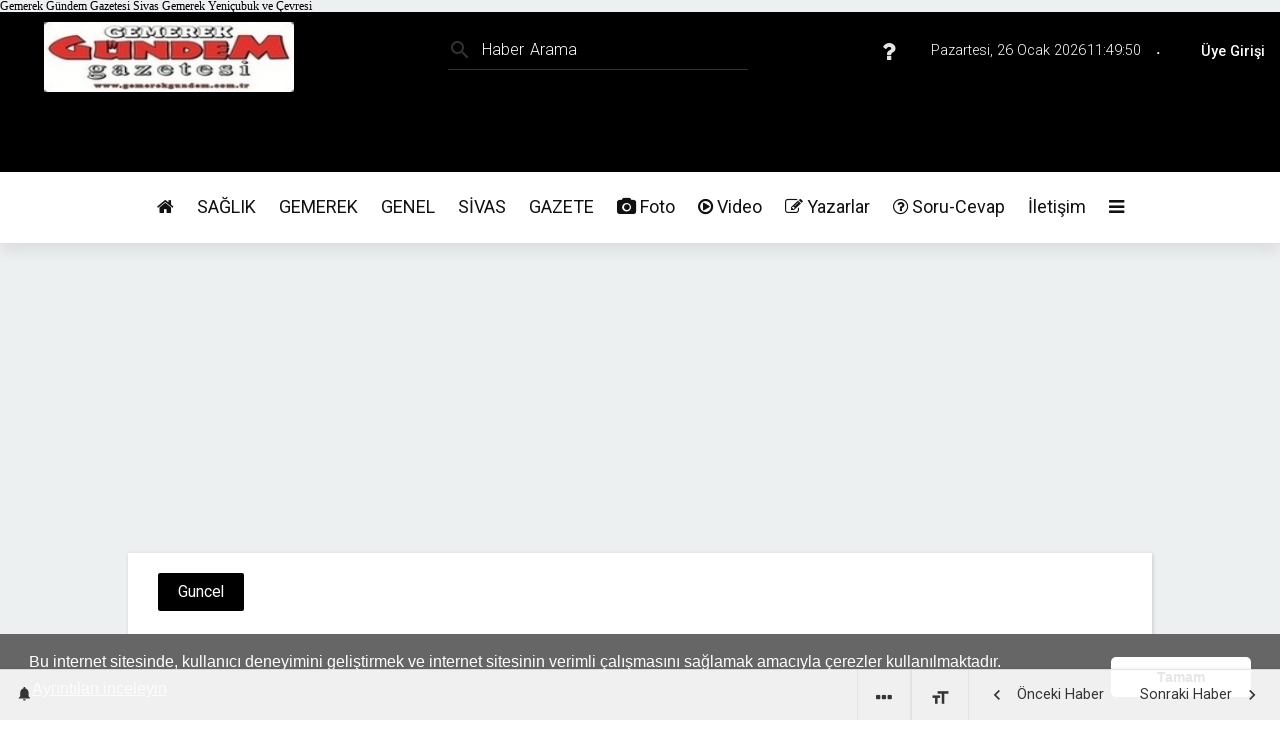

--- FILE ---
content_type: text/html; charset=UTF-8
request_url: https://gemerekgundem.com.tr/duzeltme-ilani-4_969.html
body_size: 11147
content:
<!doctype html> 
<html>

<head>
	<!-- Hokkasoft ♥ Haber Yazılımı -->
	<meta charset="utf-8">

	<title>Düzeltme İlanı - Gemerek Gündem Gazetesi Sivas Gemerek Yeniçubuk ve Çevresi</title>
	<meta name='keywords' content=''/>
	<meta name='news_keywords' content=''/>
	<meta name='description' content='Düzeltme İlanı'/>

	<!--facebook meta tags-->
	<meta property='og:title' content='Düzeltme İlanı' />
	<meta property='og:description' content='Düzeltme İlanı' />
	<meta property='og:image' content='https://gemerekgundem.com.tr/images/news/e4e072e48f989a336279cd90ac150a89.jpg' />
	<meta property='og:url' content='https://gemerekgundem.com.tr/duzeltme-ilani-4_969.html'/>
	<meta property='og:site_name' content='Gemerek Gündem Gazetesi Sivas Gemerek Yeniçubuk ve Çevresi'/>
	<meta property='og:type' content='article'/>
	<!--facebook meta tags-->

	<!--twitter meta tags-->
	<meta name='twitter:card' content='summary_large_image'>
	<meta name='twitter:image' content='https://gemerekgundem.com.tr/images/news/e4e072e48f989a336279cd90ac150a89.jpg'/>
	<meta name='twitter:domain' content='hworld.dev'>
	<meta name='twitter:site' content='@gemerek_gundem'>
	<meta name='twitter:creator' content='@gemerek_gundem'>
	<meta name='twitter:description' content='Düzeltme İlanı'/>
	<meta name='twitter:title' content='Düzeltme İlanı'>
	<meta name='twitter:url' content='https://gemerekgundem.com.tr/duzeltme-ilani-4_969.html'>
	<!--twitter meta tags-->

	<!--google plus meta tags-->
	<meta itemprop='name' content='Düzeltme İlanı'/>
	<meta itemprop='description' content='Düzeltme İlanı'/>
	<meta itemprop='image' content='https://gemerekgundem.com.tr/images/news/e4e072e48f989a336279cd90ac150a89.jpg'/>
	<!--google plus meta tags-->

	<link rel="canonical" href="https://gemerekgundem.com.tr/duzeltme-ilani-4_969.html" />
	<link rel="image" type="image/jpeg" href="https://gemerekgundem.com.tr/images/news/e4e072e48f989a336279cd90ac150a89.jpg" />

	<link rel="apple-touch-icon" sizes="57x57" href="https://gemerekgundem.com.tr/images/7929cf781cd69ebbe8bbb59bd1ff6809.png">
	<link rel="apple-touch-icon" sizes="114x114" href="https://gemerekgundem.com.tr/images/874d9ee648743ef5283d7103402a4392.png">
	<link rel="apple-touch-icon" sizes="144x144" href="https://gemerekgundem.com.tr/images/5bd54a7b3408f58b6a6d84a26e0c308f.png">
	<link rel="apple-touch-icon" sizes="152x152" href="https://gemerekgundem.com.tr/images/16824d1e19520bb28d7d9bb6ed82a6f8.png">
	<link rel="icon" type="image/png" sizes="32x32" href="https://gemerekgundem.com.tr/images/fb759c8e156648b4884676ce87131bbc.png">

	<link href="https://gemerekgundem.com.tr/themes/Orion_Theme/css/style.css?v=1.2" rel="stylesheet" type="text/css">
	<link href="https://gemerekgundem.com.tr/themes/Orion_Theme/css/breakingNews.css?v=1.1" rel="stylesheet" type="text/css">
	<link rel="stylesheet" href="https://gemerekgundem.com.tr/themes/Orion_Theme/css/font-awesome.min.css"/>
	<meta name="viewport" content="width=device-width, initial-scale=1.0, maximum-scale=1.0, user-scalable=no" />
	<link href="https://fonts.googleapis.com/icon?family=Material+Icons" rel="stylesheet">
	<link href="https://fonts.googleapis.com/css?family=Roboto+Slab|Roboto:300,400,500,700&subset=latin-ext" rel="stylesheet">
	<link href="https://gemerekgundem.com.tr/themes/Orion_Theme/css/jquerysctipttop.css" rel="stylesheet" type="text/css">
	<link rel="stylesheet" href="//cdnjs.cloudflare.com/ajax/libs/animate.css/3.2.0/animate.min.css">
	<link rel="stylesheet" type="text/css" href="https://gemerekgundem.com.tr/themes/Orion_Theme/css/bootstrap-fullscreen-select.css" />

	<script src="https://ajax.googleapis.com/ajax/libs/jquery/1.11.2/jquery.min.js"></script>
	<script src="https://code.jquery.com/ui/1.12.1/jquery-ui.js"></script>
	<script src="https://gemerekgundem.com.tr/themes/Orion_Theme/js/jquery.lazyload.min.js"></script>
	<script src="https://gemerekgundem.com.tr/themes/Orion_Theme/js/jquery.js?v=1"></script>
	<script src="https://gemerekgundem.com.tr/themes/Orion_Theme/js/breakingNews.js"></script>
	<script src="https://gemerekgundem.com.tr/themes/Orion_Theme/js/jquery.cookie.js"></script>
	<script src="https://gemerekgundem.com.tr/themes/default/js/jquery.validate.js"></script>
	<script src="https://gemerekgundem.com.tr/themes/mobil/js/animatedModal.min.js"></script>
	<script src="https://cdnjs.cloudflare.com/ajax/libs/jquery-cookie/1.4.0/jquery.cookie.min.js"></script>

	<link rel="stylesheet" type="text/css" href="https://gemerekgundem.com.tr/themes/Orion_Theme/css/toastr.min.css">
	<script type="text/javascript" src="https://gemerekgundem.com.tr/themes/Orion_Theme/js/toastr.min.js"></script>
	<script type="text/javascript" src="https://gemerekgundem.com.tr/themes/Orion_Theme/js/bootstrap-fullscreen-select.js"></script>

	<script async src="//platform.twitter.com/widgets.js" charset="utf-8"></script>
	Gemerek Gündem Gazetesi Sivas Gemerek Yeniçubuk ve Çevresi
<script async src="https://pagead2.googlesyndication.com/pagead/js/adsbygoogle.js?client=ca-pub-2885706546533317"
     crossorigin="anonymous"></script>	<style type="text/css" media="screen">
		</style>

		<style type="text/css" media="screen">
	header #top {
		background: #1d64ab;
	}	
	</style>

		<style type="text/css" media="screen">
	.number {background: #1d64ab;}
	.downmenu ul li a.active {border-bottom: 4px solid #1d64ab;}
	.tabHead li a.active { border-top: 4px solid #1d64ab; color: #1d64ab; }
	header #top2 li a.active { border-bottom: 4px solid #1d64ab; }
	.container064 .astro { background: #1d64ab; }
	.detail-label .label-item:hover {background:  #1d64ab; border: 2px solid  #1d64ab;}
	.detail-label .label-item a:hover{ background: #1d64ab;}
	.generalContentInfo .seen { border-right: 4px solid #1d64ab;  }
	.listDetails::-webkit-scrollbar-thumb{background-color: #1d64ab;}
	#fixedBottom .leftList > li ul li:hover .background { background: #1d64ab; }
	.info i { color: #1d64ab; }
	.info .buttoninfo:hover { background: #1d64ab; border-color: #1d64ab; }
	.tabBottomBorder li a.active span.text { background: #1d64ab; }
	.tagsList li.active { background: #1d64ab; border: 2px solid #1d64ab; }
	#logistration input:focus, #logistration textarea:focus { border-bottom-color: #1d64ab; }
	.alert-content .alert-footer .aboneol {background: #1d64ab;}
	.alert-content .alert-footer .aboneolma {color: #1d64ab;}
	.headline-long .long-list{background: #1d64ab;}
	.breakingNews{border: solid 2px  #1d64ab;}
	.breakingNews>.bn-title{background: #1d64ab;}
	.breakingNews>.bn-title>span{ border-color: transparent transparent transparent #1d64ab;}
	</style>

	
<script src="https://code.responsivevoice.org/responsivevoice.js?key=JuyWGNt5"></script>

<!-- Google AdSense AUTO ADS DOĞRU YERLEŞTİRİLDİ -->
<script async src="https://pagead2.googlesyndication.com/pagead/js/adsbygoogle.js?client=ca-pub-2885706546533317"
     crossorigin="anonymous"></script>

</head>
<body>

<div class="alert" id="notifyhide" style="display:none">
	<div class="alert-content">
		<div class="alert-body">
			<img src="https://gemerekgundem.com.tr/images/874d9ee648743ef5283d7103402a4392.png" alt="Gemerek Gündem Gazetesi Sivas Gemerek Yeniçubuk ve Çevresi" />
			<span>Gemerek Gündem Gazetesi Sivas Gemerek Yeniçubuk ve Çevresi bildirim almak ister misin?</span>
		</div>
		<div class="clear"></div>
		<div class="alert-footer">
			<button class="aboneolma">İSTEMİYORUM</button>
			<button class="aboneol">ABONE OL</button>
		</div>
		<div class="clear"></div>
	</div>
</div>

<header>
	<div id="top" class="clear">
		<a href="" class="menuOpen left"></a>
		<div id="logo" class="left"><a href="https://gemerekgundem.com.tr/">
				<img src="https://gemerekgundem.com.tr/images/5eaa1817b9ddb1f505bdea7556d154f4.jpg" alt="">
			</a></div>
		<div id="search" class="left relative">
			<form action="https://gemerekgundem.com.tr/search/news" class="form-inline" id="search_form" autocomplate="off" role="form" method="get" accept-charset="utf-8">
				<div class="icon"><i class="material-icons">search</i></div>
				<input type="text" name="q" value="" autocomplete="off" placeholder="Haber Arama">
			</form>
		</div>

		<div class="right">

			<!--question-->
<div class="ques">
<div class="toggle">
<i class="fa fa-question"></i>
</div>
<div class="toggle-open">
<div class="title">Web sitemize nasıl ulaştınız?</div>
<form action="/">
<script>
	$(document).ready(function(){
	$('.pollEndWrap').hide();
	});
</script>
	<div class="form-group pollvote">
	<label><input type="radio" name="votes" value="0">Reklam</label>
	<div class="progress-container pollcont"><div class="progress" id="plld0"></div><span>NAN</span></div>
	</div>
<script>
	$(document).ready(function(){
	$('.pollEndWrap').hide();
	});
</script>
	<div class="form-group pollvote">
	<label><input type="radio" name="votes" value="1">Tavsiye</label>
	<div class="progress-container pollcont"><div class="progress" id="plld1"></div><span>NAN</span></div>
	</div>
<script>
	$(document).ready(function(){
	$('.pollEndWrap').hide();
	});
</script>
	<div class="form-group pollvote">
	<label><input type="radio" name="votes" value="2">Arama Motorları</label>
	<div class="progress-container pollcont"><div class="progress" id="plld2"></div><span>NAN</span></div>
	</div>
<script>
	$(document).ready(function(){
	$('.pollEndWrap').hide();
	});
</script>
	<div class="form-group pollvote">
	<label><input type="radio" name="votes" value="3">Arkadaş Tavsiyesi</label>
	<div class="progress-container pollcont"><div class="progress" id="plld3"></div><span>NAN</span></div>
	</div>
		<div class="form-group">
			<button type="button" class="" id="poll_vote">Oyla</button>
		</div>
		<div class="q-info">Oy kullandığınız için teşekkürler.</div>
	</form>
<span class="pollEndWrap" style="display:block"><div class="title">Web sitemize nasıl ulaştınız?</div>
	<div class="form-group pollvote">
	<label>Reklam</label>
	<div class="progress-container pollcont"><div class="progress" id="plld0"></div></div>
	</div>
	<div class="form-group pollvote">
	<label>Tavsiye</label>
	<div class="progress-container pollcont"><div class="progress" id="plld1"></div></div>
	</div>
	<div class="form-group pollvote">
	<label>Arama Motorları</label>
	<div class="progress-container pollcont"><div class="progress" id="plld2"></div></div>
	</div>
	<div class="form-group pollvote">
	<label>Arkadaş Tavsiyesi</label>
	<div class="progress-container pollcont"><div class="progress" id="plld3"></div></div>
	</div>
<span id="total_vote" style="cursor:pointer">Toplam <strong>0</strong> Oy Kullanıldı</span>
</span>
<script>
	$('#poll_vote').one('click',function () {
		var vote_opt = $('.pollvote').find('input[name=votes]:checked').val();
		$.post("https://gemerekgundem.com.tr/polls/vote", {
			vote_opt: vote_opt,
			poll_id: '1'
		}, function (data) {
		$('.q-info').show();
		$('.pollcont').show();
		var json = $.parseJSON(data);
		$(json).each(function(i,val){
		$.each(val,function(k,v){
		$("#"+k).animate({width: v+"%"},1500);
		});
		});
		});
	});	
</script>
	</div>
</div>
<!--##question-->

			<div class="dot"></div>
			<div id="time">
				<div class="zaman">Pazartesi, 26 Ocak 2026</div>
				<times style=" position: absolute; margin-left: -44px;"></times>
				<script>setInterval(function() {
					var currentdate = new Date();$('times').text(currentdate.getHours() + ":" + currentdate.getMinutes() + ":" + currentdate.getSeconds());
					},1000);
				</script>
			</div>
			<div class="dot">.</div>
			<select name="hdiller" class="form-control hdiller", style="display:none" id="hdiller" data-triggerOn="#weather">
<option value="">---</option>
<option value="0"></option>
</select>
			<script>
				$(document).ready(function($) {
					$('#hdiller').mobileSelect({
						onClose: function(){
							var value = $(this).val();
							$.cookie('fusionVvYP7_hdiller', value, {domain:'gemerekgundem.com.tr', expires: 1, path: '/' });
							location.reload();
						},
					});
				});
			</script>
								<style>
				#top .right .dot:nth-child(4) {
					display: none;
				}
			</style>
						<div class="dot">.</div>
						<a href="https://gemerekgundem.com.tr/auth/login" class="login logindown">Üye Girişi</a>
					</div>
	</div>
	<div class="downmenu">
		<div class="container clear">
			<ul class="topMenu">
			<li><a class="" href="https://gemerekgundem.com.tr/"><i class="fa fa-home" aria-hidden="true"></i></a></li>
				
																
				<li><a class="" href="https://gemerekgundem.com.tr/saglik.html">SAĞLIK</a></li>
								
				<li><a class="" href="https://gemerekgundem.com.tr/gemerek.html">GEMEREK</a></li>
								
				<li><a class="" href="https://gemerekgundem.com.tr/genel.html">GENEL</a></li>
								
				<li><a class="" href="https://gemerekgundem.com.tr/sivas-2.html">SİVAS</a></li>
								
				<li><a class="" href="https://gemerekgundem.com.tr/gazete-3.html">GAZETE</a></li>
				
								<li><a class="" href="https://gemerekgundem.com.tr/fotogaleri.html"><i class="fa fa-camera" aria-hidden="true"></i> Foto</a></li>
				<li><a class="" href="https://gemerekgundem.com.tr/video.html"><i class="fa fa-play-circle-o" aria-hidden="true"></i> Video</a></li>
				<li><a class="" href="https://gemerekgundem.com.tr/yazarlar.html"><i class="fa fa-pencil-square-o" aria-hidden="true"></i> Yazarlar</a></li>
				<li><a class="" href="https://gemerekgundem.com.tr/soru-cevap.html"><i class="fa fa-question-circle-o" aria-hidden="true"></i> Soru-Cevap</a></li>
				<li><a href="/p/section">İletişim</a></li>
				<li><a class="" href="https://gemerekgundem.com.tr/kategoriler.html"><i class="fa fa-bars" aria-hidden="true"></i></a></li>
			</ul>
		</div>
	</div>
			
</header>	<section>
		<article id="content">
			<div class="leftAdOne">
							</div>
			<div class="rightAdOne">
							</div>

			<div class="ad728"></div>
			<div class="container responsive_container panel">
			<button onClick="scrollSmoothToBottom()" class="scrollSmoothToBottom"> <i class="material-icons">vertical_align_bottom</i>SIRADAKİ HABER</button>
				<div class="detailContent clear " id="target1">
					<div class="" style="height: 55px;">
																								
																			<a href="https://gemerekgundem.com.tr/guncel-2.html" class="contentType" style="background:#000000;margin-left: 10px;">Guncel</a>
						
					</div>
					<h1>Düzeltme İlanı</h1>
					<p class="one">Düzeltme İlanı</p>
					<div class="whereTime">
						<span class="left where">Tarih</span>
						<time>04 Nisan 2023 17:15</time>
					</div>
					<div id="container152">
								<ul class="socialDetail">
			<li><a href="https://www.facebook.com/sharer/sharer.php?u=https%3A%2F%2Fgemerekgundem.com.tr%2Fduzeltme-ilani-4_969.html&t=Düzeltme İlanı" onclick="javascript:window.open(this.href, '', 'menubar=no,toolbar=no,resizable=yes,scrollbars=yes,height=300,width=600');return false;"><i class="fa fa-facebook"></i></a></li>
			<li><a href="https://twitter.com/share?url=https%3A%2F%2Fgemerekgundem.com.tr%2Fduzeltme-ilani-4_969.html&via=gemerek_gundem&text=Düzeltme İlanı" onclick="javascript:window.open(this.href, '', 'menubar=no,toolbar=no,resizable=yes,scrollbars=yes,height=300,width=600');return false;"><i class="fa fa-twitter"></i></a></li>
			<li><a href="whatsapp://send?text=https%3A%2F%2Fgemerekgundem.com.tr%2Fduzeltme-ilani-4_969.html" onclick="javascript:window.open(this.href, '', 'menubar=no,toolbar=no,resizable=yes,scrollbars=yes,height=300,width=600');return false;"><i class="fa fa-whatsapp"></i></a></li>
			<li><a href="tg://msg_url?url=https%3A%2F%2Fgemerekgundem.com.tr%2Fduzeltme-ilani-4_969.html" onclick="javascript:window.open(this.href, '', 'menubar=no,toolbar=no,resizable=yes,scrollbars=yes,height=300,width=600');return false;"><i class="fa fa-telegram"></i></a></li>
			<li><a href="mailto:?subject=Düzeltme İlanı&body=https%3A%2F%2Fgemerekgundem.com.tr%2Fduzeltme-ilani-4_969.html" onclick="javascript:window.open(this.href, '', 'menubar=no,toolbar=no,resizable=yes,scrollbars=yes,height=300,width=600');return false;"><i class="fa fa-envelope"></i></a></li>
						<li class="like"><a><i class="fa fa-thumbs-o-up" data-type="NEWS" data-id="969" ></i><div class='blink'>0</div></a></li>
			
		</ul>
						<div class="totalView">
							<span class="one">723</span>
							<span class="two">Toplam Gösterim</span>
						</div>
						<div class="totalView" style=" padding-left: 20px; ">
							<a href="https://gemerekgundem.com.tr/profile/user/4" title="Mehmet BOZDUMAN" >
								<img src="https://gemerekgundem.com.tr/images/avatars/noavatar50.png" style="width: 46px;height: 46px; border-radius: 50%;" />
								<span style=" float: right; margin: 16px; font: 300 15px Roboto; ">Mehmet BOZDUMAN</span>
							</a>
						</div>
											</div>

					<div class="row row10" id="contentLeft">
						<figure>
														<img src="https://gemerekgundem.com.tr/images/news/e4e072e48f989a336279cd90ac150a89.jpg" alt="Düzeltme İlanı" class="row16" />
													</figure>




						<div class="marginTop12px clear">
																		</div>
						<div class="mainContent">
							<p class="font_degistir">
								<p>D&uuml;zeltme İlanı ILN 01801266 ihale ilanı,<br /> Zeyilname ilanı 2023. Hiz. İşl.01 taşınma Varlıkların ve sorumlulukların sigortanlanması işinde ihale d&ouml;k&uuml;manlarından "2.1 VEDAS OAR"Poli&ccedil;e &Ouml;rneği 2023-2024 toplam sigorta bedeli il il ayrılmış ve buna g&ouml;re muafiyet maddesi revize edilmiştir. Bilgiler <a href="https://www.ilan.gov.tr/ilan/1153238/ihale-duyurulari-ihale-duzeltme-zeyilname-duyurulari-duzeltme-ilani-iln01801266-ihale">www.ilan.gov.tr</a> adresinden ulaşabilirsiniz.</p>							</p>
						</div>

												<div class="adSqure1">
							<div></div>
						</div>
					</div>
					<div class="row row6" id="contentRight">
						<div class="adSqure1">
							<div></div>
						</div>
										<div class="galery-widget">
						<div class="widget-title">
							VİDEO GALERİ
						</div><!-- widget-title -->
						<div class="galery-item">
							<div class="item-head">
																					<a target="_blank" href="https://gemerekgundem.com.tr/turk-bayragi_10.html" title="TÜRK BAYRAĞI">
								<div class="item-image">
									<img src="https://gemerekgundem.com.tr/images/videos/c160819b50570465acf64ef12635c7f7.jpg" alt="TÜRK BAYRAĞI "/>
								</div>
							</a>
								<div class="item-icon">
									<i class="fa fa-play"></i>
								</div>
							</div>
							<div class="item-footer">
								<div class="item-category" style="background:#ff0000">
									GENEL								</div>
								<div class="item-title">
									TÜRK BAYRAĞI								</div>

							</div>
						</div><!-- galery-item -->
												<div class="last-item">
							<div class="item-head">
																
							<a target="_blank" href="https://gemerekgundem.com.tr/gazze-icin-kermes-2_9.html" title="GAZZE İÇİN KERMES">
								<div class="item-image">
									<img src="https://gemerekgundem.com.tr/images/videos/6faa43d23801f044bdc8ff6c93c55c10.jpg" alt="GAZZE İÇİN KERMES "/>
								</div>
							</a>
								<div class="item-icon">
									<i class="fa fa-play"></i>
								</div>
							</div>
							<div class="item-footer">
								<div class="item-category" style="background:">
									VİDEO GALERİ								</div>
								<div class="item-desc">
									GAZZE İÇİN KERMES								</div>
								<div class="item-date">
									09 Aralık 2025 19:38								</div>
							</div>
							<div class="clearfix"></div>
						</div><!-- galery-item -->
											</div>
																	<div class="topList">
							<ul>
																													<li>
									<div class="item-image">
										<img style=" width: 100%; height: 100%; margin-bottom: 16px; " src="https://gemerekgundem.com.tr/images/news/3f8e9b6093b246f80b69ca1573035f4f.jpg" alt="“Veriler Masa Başında Değil,  Sahada Ve Belgeli Olarak Tespit Edilmektedir” "/>
									</div>

									<h4><a href="https://gemerekgundem.com.tr/veriler-masa-basinda-degil-sahada-ve-belgeli-olarak-tespit-edilmektedir_1065.html">“Veriler Masa Başında Değil,  Sahada Ve Belgeli Olarak Tespit Edilmektedir”</a></h4>
									<div class="status">
										<div class="left like">
											<i class="material-icons">favorite</i><span class="left">0</span>
										</div>
										<div class="left seen">
											<i class="material-icons">visibility</i><span class="left">57</span>
										</div>
									</div>
								</li>
																													<li>
									<div class="item-image">
										<img style=" width: 100%; height: 100%; margin-bottom: 16px; " src="https://gemerekgundem.com.tr/images/news/e81c49eb7224125d1ac50fefd708c7a2.jpg" alt="Kasım Ayı Enflasyonu Açıklandı: Yıllık Artış 1,07 "/>
									</div>

									<h4><a href="https://gemerekgundem.com.tr/kasim-ayi-enflasyonu-aciklandi-yillik-artis-107_1058.html">Kasım Ayı Enflasyonu Açıklandı: Yıllık Artış 1,07</a></h4>
									<div class="status">
										<div class="left like">
											<i class="material-icons">favorite</i><span class="left">0</span>
										</div>
										<div class="left seen">
											<i class="material-icons">visibility</i><span class="left">70</span>
										</div>
									</div>
								</li>
																													<li>
									<div class="item-image">
										<img style=" width: 100%; height: 100%; margin-bottom: 16px; " src="https://gemerekgundem.com.tr/images/news/12752c6062919e113a7d73e49aa07d7a.jpg" alt="Asgari Ücret İçin Masadaki Seçenekler Belli Oldu "/>
									</div>

									<h4><a href="https://gemerekgundem.com.tr/asgari-ucret-icin-masadaki-secenekler-belli-oldu_1051.html">Asgari Ücret İçin Masadaki Seçenekler Belli Oldu</a></h4>
									<div class="status">
										<div class="left like">
											<i class="material-icons">favorite</i><span class="left">0</span>
										</div>
										<div class="left seen">
											<i class="material-icons">visibility</i><span class="left">92</span>
										</div>
									</div>
								</li>
																													<li>
									<div class="item-image">
										<img style=" width: 100%; height: 100%; margin-bottom: 16px; " src="https://gemerekgundem.com.tr/images/news/345b69383ade4023833ceef16900a540.jpg" alt="Türkiye’de Akran Zorbalığına Karşı  Üç Bakanlıktan Çok Boyutlu Mücadele "/>
									</div>

									<h4><a href="https://gemerekgundem.com.tr/turkiyede-akran-zorbaligina-karsi-uc-bakanliktan-cok-boyutlu-mucadele_1043.html">Türkiye’de Akran Zorbalığına Karşı  Üç Bakanlıktan Çok Boyutlu Mücadele</a></h4>
									<div class="status">
										<div class="left like">
											<i class="material-icons">favorite</i><span class="left">0</span>
										</div>
										<div class="left seen">
											<i class="material-icons">visibility</i><span class="left">57</span>
										</div>
									</div>
								</li>
														</ul>
						</div>
												<div class="adSqure1">
							<div></div>
						</div>
					</div>
				</div>
					<section>
		<article>
			<div class="container responsive_container" id="select">
				<div class="commentandAd shadow clear">
					<div class="commentStyle row row10">
						<!--emoji-->
						<div class="emoji emojicontent ">
							<div class="commentStyleHead">Emoji ile tepki ver!</div>
							<ul>
								<li data-emoji="smile" data-item_type="NEWS" data-item_id="969">
									<img src="https://gemerekgundem.com.tr/themes/Orion_Theme/images/smile.png" alt="">
									<div class='blinkemoji'>0</div>
								</li>
								<li data-emoji="unamused" data-item_type="NEWS" data-item_id="969">
									<img src="https://gemerekgundem.com.tr/themes/Orion_Theme/images/unamused.png" alt="">
									<div class='blinkemoji'>0</div>
								</li>
								<li data-emoji="heart" data-item_type="NEWS" data-item_id="969">
									<img src="https://gemerekgundem.com.tr/themes/Orion_Theme/images/heart.png" alt="">
									<div class='blinkemoji'>0</div>
								</li>
								<li data-emoji="sad" data-item_type="NEWS" data-item_id="969">
									<img src="https://gemerekgundem.com.tr/themes/Orion_Theme/images/sad.png" alt="">
									<div class='blinkemoji'>0</div>
								</li>
								<li data-emoji="thinking" data-item_type="NEWS" data-item_id="969">
									<img src="https://gemerekgundem.com.tr/themes/Orion_Theme/images/thinking.png" alt="">
									<div class='blinkemoji'>0</div>
								</li>
							</ul>
						</div>
						<style type="text/css" media="screen">
							.emojicontent ul li { cursor: pointer; }
							.emojifooter ul li { cursor: pointer; }
						</style>
									<script>
						$('.emojicontent ul li').one('click',function(event) {
							var emoji 		= $(this).data('emoji');
							var item_type 	= $(this).data('item_type');
							var item_id 	= $(this).data('item_id');
							if(emoji){
								$(this).find('.blinkemoji').text(parseInt($(this).find('.blinkemoji').text())+parseInt(1));
							}
							$.post('https://gemerekgundem.com.tr/api/like/emoji', {emoji: emoji,item_type: item_type,item_id: item_id}, function(data, textStatus, xhr) {
								if(emoji){
									toastr.success("Bir Tepki Verdin.");
									$('.emojicontent ul li').attr('data-item_type', '');
									$('.emojicontent ul li').attr('data-item_id', '');
									$('.emojicontent ul li').attr('data-emoji', '');
								}
							});
						});
					</script>
				
						<!--##emoji-->
						<div class="commentStyleHead clear">
							<div class="comment-type">
								<a href="javascrip:;">Normal yorum yap</a>
								<a href="javascrip:;" class="fb"><i class="fa fa-facebook"></i> Facebook ile yorum yap</a>
							</div>
						</div>

						<div class="c-tab">
							<ul class="comments">
							<li class="commentStyleHead">
								<a href="javascrip:;">0 Yorum</a>
							</li>
								<li>
									<figure class="img"><img src="https://gemerekgundem.com.tr/images/avatars/noavatar50.png" alt="" /></figure>
									<div class="comment">
										<textarea id="commentArea" placeholder="En fazla 500 karakter giriniz..." class="form-control" rows="3" cols="30" maxlength="500"></textarea>
										<span class="btn btn-danger" id="sendcomment"><i class="fa fa-paper-plane"></i> Yorumu Gönder</span>
									</div>
								</li>
							<span id="comments"></span>
							<div class="more_center">
								<span class="moreText marginTop24px" id="loadComments">DAHA FAZLA SONUÇ YÜKLE</span>
							</div>
							</ul>
							<!--facebook comment-->
							<ul class="fb-comment">
								<div id="fb-root"></div>
								<script>(function(d, s, id) {
								  var js, fjs = d.getElementsByTagName(s)[0];
								  if (d.getElementById(id)) return;
								  js = d.createElement(s); js.id = id;
								  js.src = "//connect.facebook.net/tr_TR/sdk.js#xfbml=1&version=v2.8";
								  fjs.parentNode.insertBefore(js, fjs);
								}(document, 'script', 'facebook-jssdk'));</script>

								<div class="fb-comments" data-href="https://gemerekgundem.com.tr/duzeltme-ilani-4_969.html" data-width="100%" data-numposts="5"></div>
							</ul>
							<!--##facebook comment-->
						</div>
					</div>
					<div class="row row6 ad1642 detail_right_ad">
											</div>
				</div>
			</div>
		</article>
	</section>

	<script>
		$(window).load(function(){
			$.commentsLoader();
			return false;
		});
	</script>
	<script>
		$('#sendcomment').one('click',function () {
			var commentArea = $('#commentArea').val();
			if(commentArea.length > 1){
				var item_id 	= '969';
				var item_type 	= 'NEWS';
				$.post("https://gemerekgundem.com.tr/comments/comment_send", {
					commentArea	: commentArea,
					item_id		: item_id,
					item_type	: item_type
				}, function (data) {
					$('#commentArea').val('');
					$('.popup_bg').show();
					$('.popup').show();
					$('.popup p').html('Yorumunuz editörlerimiz tarafından en kısa süre içinde kontrol edilecektir.<br /> 5 saniye sonra sayfa yenilenecek.');

					var second = 5;
					function reloaded() {
						if (second <= 1) location.reload();
						if (second > 0) second = second - 1;
						$('.popup p').html('');
						$('.popup p').html('<br /> ' + second + ' saniye sonra sayfa yenilenecek.');
					}
					$(document).ready(function () {
						setInterval(reloaded, 1000);
					});
				});
			}
		});
	</script>
	<script>
		$.commentsLoader = function(){
			$('#loadComments').hide();
			var limit 	= $(".comments_count").length;

			$.post("https://gemerekgundem.com.tr/comments/comment", {
				item_id		: "969",
				item_type	: "NEWS",
				limit		: limit
			}, function (data) {
				$('#loadComments i').addClass('hidden');
				$('#comments').append(data);
				$('.postcomment').show();
				$('#show_comments').remove();
				var limit 	= $(".comments_count").length;
				if(limit >=10){
					$('#loadComments').show();
				}
			});
		}
	</script>
	<script>
		$('#loadComments').click(function () {
			$.commentsLoader();
		});
	</script>
	<!--comments-->								<!-- Benzer Yazılar -->
				<div class="smilar_content shadow" id="target2">
					<div class="row14">
					<div class="list listOne listTwo four clear">
						<h6>Benzer Haberler</h6>
						<ul>
																											<li>
								<div class="item-image">
									<img src="https://gemerekgundem.com.tr/images/news/3f8e9b6093b246f80b69ca1573035f4f.jpg" alt="“Veriler Masa Başında Değil,  Sahada Ve Belgeli Olarak Tespit Edilmektedir” "/>
								</div>

								<a href="https://gemerekgundem.com.tr/veriler-masa-basinda-degil-sahada-ve-belgeli-olarak-tespit-edilmektedir_1065.html" target="_blank"  title="“Veriler Masa Başında Değil,  Sahada Ve Belgeli Olarak Tespit Edilmektedir”">
								<h5 style="padding: 10px;">“Veriler Masa Başında Değil,  Sahada Ve Belgeli Olarak Tespit Edilmektedir”</h5>
								<span style="padding: 10px;">15 Aralık 2025 01:23</span>
								</a>
							</li>
																											<li>
								<div class="item-image">
									<img src="https://gemerekgundem.com.tr/images/news/e81c49eb7224125d1ac50fefd708c7a2.jpg" alt="Kasım Ayı Enflasyonu Açıklandı: Yıllık Artış 1,07 "/>
								</div>

								<a href="https://gemerekgundem.com.tr/kasim-ayi-enflasyonu-aciklandi-yillik-artis-107_1058.html" target="_blank"  title="Kasım Ayı Enflasyonu Açıklandı: Yıllık Artış 1,07">
								<h5 style="padding: 10px;">Kasım Ayı Enflasyonu Açıklandı: Yıllık Artış 1,07</h5>
								<span style="padding: 10px;">15 Aralık 2025 01:06</span>
								</a>
							</li>
																											<li>
								<div class="item-image">
									<img src="https://gemerekgundem.com.tr/images/news/12752c6062919e113a7d73e49aa07d7a.jpg" alt="Asgari Ücret İçin Masadaki Seçenekler Belli Oldu "/>
								</div>

								<a href="https://gemerekgundem.com.tr/asgari-ucret-icin-masadaki-secenekler-belli-oldu_1051.html" target="_blank"  title="Asgari Ücret İçin Masadaki Seçenekler Belli Oldu">
								<h5 style="padding: 10px;">Asgari Ücret İçin Masadaki Seçenekler Belli Oldu</h5>
								<span style="padding: 10px;">15 Aralık 2025 00:52</span>
								</a>
							</li>
												<li style="box-shadow: 1px 1px 4px 0px rgba(0, 0, 0, 0.0);"></li>
						</ul>
					</div>
						</div>
					<div class="clear"></div>
				</div>
				<!-- ##Benzer Yazılar -->
				
			</div>
			<div id="loader" class="container hide">
			</div>
		</article>
	</section>

	<script>
		$(document).ready(function() {
			$('#top').css('background','#000000');
			$('#top .login').css('background','#000000');
			$('.detailContent .contentType').css('background','#000000');
			$('#top2 li a.active').css('border-bottom','4px solid #000000');
			$('.downmenu').show();
			$('body').addClass('bodyColor2');
			$("footer").append('<div class="fixedReset"></div>')
		});
	</script>
	<script>
		$('.like').one('click',function(event) {
			var id= $(this).find('i').data('id');
			var type = $(this).find('i').data('type');
			$.post('https://gemerekgundem.com.tr/api/like', {item_id: id,item_type: type}, function(data, textStatus, xhr) {
				$('.blink').text(data);
				toastr.success("Beğendin");
			});
		});
	</script>
	<script>
		$('.shareNews').one('click',function(event) {
			var item_id = $('.shareNews span').data('id');
			var type = $('.shareNews span').data('type');
			$.post('https://gemerekgundem.com.tr/api/share', {item_id: item_id,item_type: type}, function(data, textStatus, xhr) {
				var obj = jQuery.parseJSON(data);
				if(obj.status==true){
					toastr.success("Duvarınızda paylaştınız");
				}else if(obj.status==false){
					toastr.error("Daha önce paylaştınız");
				}
			});
		});
	</script>
	<script>
	const app = function(props) {
		this.contentHolder = props.content;
		this.loaderHolder = props.loader;
		this.fetching = false;
		this.lastPage = '967';
		this.watchel = props.watchel;
		this.state = 0;
		this.contents = {};

		const body = document.getElementsByTagName('html')[0];

		const _this = this;
		window.addEventListener('scroll', function() {

			$(_this.watchel).each(function(key, item) {

				const elmpos = $(item)[0].offsetTop;

				if (elmpos > body.scrollTop - 500) { // balans ayarı buradan

					_this.setState($(item).attr('id'));

					return false;
				}

			});

			if ((body.scrollTop >= document.body.clientHeight - window.innerHeight) && !_this.fetching) _this.loadPage()
		});
	};

	app.prototype.setState = function(id) {
		if (id && id != this.state) {
			window.history.pushState({}, this.contents[id].title, this.contents[id].url);
			document.title = this.contents[id].title
			this.state = id;
			$("meta[property='og:url']").attr("content", this.contents[id].url);
			$("meta[property='og:title']").attr("content",this.contents[id].title);
			$("meta[property='og:image']").attr("content",this.contents[id].photo_image);
			$("meta[property='og:description']").attr("content",this.contents[id].description);
		}
	};

	app.prototype.loaderStatus = function(status) {
		this.fetching = status;
		status ? this.loaderHolder.removeClass('hide') : this.loaderHolder.addClass('hide')
	};

	app.prototype.loadPage = function() {

		this.loaderStatus(true);

		const _this = this;
		$.getJSON('https://gemerekgundem.com.tr/news/news_id/967/' + _this.lastPage, function(response) {

			_this.loaderStatus(false);
			$('#emojifooter').remove();
			$('.share-all').remove();

			const newContent = $('<div id="'+response.id+'" class="container responsive_container panel">'+'<div class="ad728">'+response.ustads+'</div>'+
			'<button onClick="scrollSmoothToBottom()" class="scrollSmoothToBottom">SIRADAKİ HABER</button>'+
			'<div class="detailContent clear">'+
			'<div style="height: 55px;">'+
			'<a href="'+response.cat_url+'" target="_blank" class="contentType" style="background: '+response.category_color+'">'+response.category_name+'</a>'+
			'</div>'+
			'<div class="clear"></div>'+
			'<h1>'+response.news_subject+'</h1>'+
			'<p class="one">'+response.news_extended+'</p>'+
			'<div class="whereTime">'+
			'<time>'+response.news_datestamp+'</time>'+
			'</div>'+
			'<div id="container152">'+response.social+
			'<div class="totalView">'+
			'<span class="one" id="like_count">'+response.likecount+'</span>'+
			'<span class="two">Kişi Beğeni</span>'+
			'</div>'+
			'<div class="totalView">'+
			'<span class="one">'+response.news_views+'</span>'+
			'<span class="two">Toplam Gösterim</span>'+
			'</div>'+

			'</div>'+
			'<div class="row row10" id="contentLeft">'+
			'<figure><img src="'+response.news_image+'" alt="'+response.news_subject+'" class="row16" /></figure>'+
			'<div class="marginTop12px clear">'+response.news_video+''+response.news_photo+'</div>'+
			'<div class="mainContent">'+
			'<p class="font_degistir">'+response.news_news+'</p>'+
			'</div>'+response.news_tags+'</div>'+
			'<div class="row row6" id="contentRight">'+
			'<div class="adSqure1">'+
			'<div>'+response.ads+'</div>'+
			'</div>'+
			'</div>'+
			'</div>'+
			'</div>');

			_this.contents[response.id] = {
				url 		: response.url,
				title 		: response.news_subject,
				photo_image	: response.news_image,
				description	: response.news_extended
			};

			_this.contentHolder.append(newContent);
			_this.lastPage = response.sorting;

		})
	};

	new app({
		content: $('#content'),
		loader: $('#loader'),
		watchel: '.panel'
	});
	</script>	<div id="fixedBottom">
		<div class="news">
			<ul class="clear leftList">
			<li><a href="" class="notification"><span></span> <i class="material-icons">notifications</i></a></li>
				<li>
					<ul id="read_later_bar_">
									<script>
			$(document).ready(function() {
				$('.last-child654').hide();
			});
			</script>
			
					</ul>
				</li>
				<li class="last-child654">
					<a href="https://gemerekgundem.com.tr/daha-sonra-oku.html">Tümünü Göster</a>
				</li>
			</ul>
												<ul class="clear rightList">
				<!--paylas tumu-->
				<li class="share-all"><a href="#" class="toggle"><i class="fa fa-ellipsis-h"></i></a>
				<div class="social-open" id="emojifooter">
					<div class="close"><i class="fa fa-close"></i></div>
					<!--emoji-->
					<div class="emoji emojifooter">
						<div class="emoji-head">Emoji ile tepki ver!</div>
						<ul>
							<li data-emoji="smile" data-item_type="NEWS" data-item_id="969">
								<img src="https://gemerekgundem.com.tr/themes/Orion_Theme/images/smile.png" alt="">
								<div class='blinkemoji'>0</div>
							</li>
							<li data-emoji="unamused" data-item_type="NEWS" data-item_id="969">
								<img src="https://gemerekgundem.com.tr/themes/Orion_Theme/images/unamused.png" alt="">
								<div class='blinkemoji'>0</div>
							</li>
							<li data-emoji="heart" data-item_type="NEWS" data-item_id="969">
								<img src="https://gemerekgundem.com.tr/themes/Orion_Theme/images/heart.png" alt="">
								<div class='blinkemoji'>0</div>
							</li>
							<li data-emoji="sad" data-item_type="NEWS" data-item_id="969">
								<img src="https://gemerekgundem.com.tr/themes/Orion_Theme/images/sad.png" alt="">
								<div class='blinkemoji'>0</div>
							</li>
							<li data-emoji="thinking" data-item_type="NEWS" data-item_id="969">
								<img src="https://gemerekgundem.com.tr/themes/Orion_Theme/images/thinking.png" alt="">
								<div class='blinkemoji'>0</div>
							</li>
						</ul>
					</div>
									<script>
						$('.emojifooter ul li').one('click',function(event) {
							var emoji 		= $(this).data('emoji');
							var item_type 	= $(this).data('item_type');
							var item_id 	= $(this).data('item_id');
							if(emoji){
								$(this).find('.blinkemoji').text(parseInt($(this).find('.blinkemoji').text())+parseInt(1));
							}
							$.post('https://gemerekgundem.com.tr/api/like/emoji', {emoji: emoji,item_type: item_type,item_id: item_id}, function(data, textStatus, xhr) {
								if(emoji){
									toastr.success("Bir Tepki Verdin.");
									$('.emojifooter ul li').attr('data-item_type', '');
									$('.emojifooter ul li').attr('data-item_id', '');
									$('.emojifooter ul li').attr('data-emoji', '');
								}
							});
						});
					</script>
									<!--##emoji-->
					<div class="clear"></div>
						<div class="social-head">Bu haberi paylaş:</div>
						<div class="static-btn">
							<a class="df" href="https://www.facebook.com/sharer/sharer.php?u=https%3A%2F%2Fgemerekgundem.com.tr%2Fduzeltme-ilani-4_969.html&t=Düzeltme İlanı" onclick="javascript:window.open(this.href, '', 'menubar=no,toolbar=no,resizable=yes,scrollbars=yes,height=300,width=600');return false;">
								<div class="social-item facebook">
									<i class="fa fa-facebook"></i>
								</div>
							</a>
						</div>
						<div class="static-btn">
							<a class="df" href="https://twitter.com/share?url=https%3A%2F%2Fgemerekgundem.com.tr%2Fduzeltme-ilani-4_969.html&via=gemerek_gundem&text=Düzeltme İlanı" onclick="javascript:window.open(this.href, '', 'menubar=no,toolbar=no,resizable=yes,scrollbars=yes,height=300,width=600');return false;">
								<div class="social-item twitter">
									<i class="fa fa-twitter"></i>
								</div>
							</a>
						</div>
						<div class="static-btn">
							<a class="df" href="https://plus.google.com/share?url=https%3A%2F%2Fgemerekgundem.com.tr%2Fduzeltme-ilani-4_969.html" onclick="javascript:window.open(this.href, '', 'menubar=no,toolbar=no,resizable=yes,scrollbars=yes,height=300,width=600');return false;">
								<div class="social-item google">
									<i class="fa fa-google-plus"></i>
								</div>
							</a>
						</div>

						<textarea id="commentAreafooter" cols="30" rows="10" class="share-text"></textarea>
						<button type="submit" id="sendcommentfooter" class="share-button">Yorum Yap</button>
						<script>
							$('#sendcommentfooter').one('click',function () {
								var commentArea = $('#commentAreafooter').val();
								if(commentArea.length > 1){
									var item_id 	= '969';
									var item_type 	= 'NEWS';
									$.post("https://gemerekgundem.com.tr/comments/comment_send", {
										commentArea	: commentArea,
										item_id		: item_id,
										item_type	: item_type
									}, function (data) {
										$('#commentAreafooter').val('');
										$('.popup_bg').show();
										$('.popup').show();
										$('.popup p').html('Yorumunuz editörlerimiz tarafından en kısa süre içinde kontrol edilecektir.<br /> 5 saniye sonra sayfa yenilenecek.');

										var second = 5;
										function reloaded() {
											if (second <= 1) location.reload();
											if (second > 0) second = second - 1;
											$('.popup p').html('');
											$('.popup p').html('<br /> ' + second + ' saniye sonra sayfa yenilenecek.');
										}
										$(document).ready(function () {
											setInterval(reloaded, 1000);
										});
									});
								}
							});
						</script>
					</div>
				</li>
				<!--##paylas tumu-->
				<li class="fontsize">
					<div class="content_fontsize">
						<span class="font_px">15px</span>
						<div class="volume_bg">
							<span class="volume_small">A</span>
							<div class="volume_bar"></div>
							<span class="volume_big">A</span>
						</div>
					</div>
					<a href="#"><i class="material-icons">format_size</i></a>
				</li>
								
				<li><a href="https://gemerekgundem.com.tr/gemerek-gundem-gazetesi-18-agustos-2025_979.html" class="one5412"><i class="material-icons">keyboard_arrow_left</i><span>Önceki Haber</span></a></li>
																<li><a href="https://gemerekgundem.com.tr/proje-ve-ihale-evraklari-hazirlama-hizmeti-alinacak_967.html" class="two5412"><i class="material-icons">keyboard_arrow_right</i><span>Sonraki Haber</span></a></li>
							</ul>
								</div>
	</div>
<footer>
	<div id="grayFoot" style="background:#1d64ab">
		<div class="container clear">
			<div id="copyright" class="row row3">
				<div class="text"></div>
				<img style="width: 160px" src="https://gemerekgundem.com.tr/images/673acf796ed7ba0f440a9bfa660f555d.png" alt="">
			   <p style=" padding: 21px; color: #fff; font-size: 15px;">Gemerek Gündem Gazetesi</p>
			</div>
			<div class="footerMenu row row22">
				<div class="text">Kategoriler</div>
				<ul>
					<li><a href="https://gemerekgundem.com.tr/">Ana Sayfa</a></li>
					<li><a href="https://gemerekgundem.com.tr/video.html">Video</a></li>
					<li><a href="https://gemerekgundem.com.tr/yazarlar.html">Yazarlar</a></li>
					<li><a href="https://gemerekgundem.com.tr/mansetler.html">Manşetler</a></li>
				</ul>
			</div>

			<div class="footerMenu row row22">
				<div class="text">Hakkında</div>
				<ul>
					<li><a href="https://gemerekgundem.com.tr/p/section.html">İletişim</a></li>
														</ul>
			</div>
			<div class="footerMenu row row22">

			</div>
			<div class="footerMenu row row5 social">
				<div class="text">Bizi Takip Edin</div>
								<a href="https://facebook.com/profile.php?id=100014976304365" target="_blank"  class="iconSocial fb"><i class="fa fa-facebook"></i></a>
												<a href="https://twitter.com/gemerek_gundem" target="_blank" class="iconSocial tw"><i class="fa fa-twitter"></i></a>
											   				
				<div class="text" style="margin-top: 10px">E-Bülten Aboneliği</div>
				<input type="text" id="user_email_bulten" autocomplete="off" placeholder="E-Mail Adresiniz" style="padding: 13px; background: #212121; border: 1px solid #fff; font: 300 15px Roboto; color: #fff; margin-right: 10px; ">
				<button id="sendbulten" style="background: #202020; padding: 14px; border: 1px solid #fff; color: #fff;">Kaydet</button>
					<script>
					$('#sendbulten').on('click', function(event) {
						var mail = $('#user_email_bulten').val();
						if(mail == '') {
							$('.popup_bg').show();
							$('.popup').show();
							$('.popup p').html('Hata!');
						}else {
							$.post('https://gemerekgundem.com.tr/api/bulten/insert', {mail: mail}, function(data, textStatus, xhr) {
								$('.popup_bg').show();
								$('.popup').show();
								$('.popup p').html('Eklendi');
							});
						}
					});
					</script>
			</div>

		</div>
	</div>
	<div class="fixedReset"></div>
</footer>


<div class="popup_bg">
<!-- Popup -->
	<div class="popup">
		<p></p>
		<i class="material-icons" style=" position: absolute; top: 17px; /* color: #fff; */ left: 92%; ">close</i>
	</div>
<!--##Popup -->
</div>
<script>
	$(document).ready(function() {
		$('.downmenu').show();

		$(".share-all a.toggle").click(function(){
			$(".social-open").toggle();
			return false;
		});

		$(".social-open .close").click(function(){
			$(".social-open").hide();
			return false;
		});

		$(".social-open .static-btn").each(function(i){
			var buton = $(".social-open .static-btn").eq(i);
			var deger = 0;
		});

	});
</script>
<script type="text/javascript">
	/*	function notifyMe(title, content, img, href){
			var options = {
				body: content,
				icon: img,
				dir: "ltr"
			};
			if (!("Notification" in window)) {
				console.log("This browser does not support desktop notification");
			} else if (Notification.permission === "granted") {
				var notification = new Notification(title, options);
				notification.onclick = function() {
					window.open(href);
				};
			} else if (Notification.permission !== 'denied') {
				Notification.requestPermission(function(permission) {
					if (!('permission' in Notification)) {
						Notification.permission = permission;
					}
					if (permission === "granted") {
						var notification = new Notification(title, options);
						notification.onclick = function() {
							window.open(href);
						};
					}
				});
			}
		}*/
</script>









<style>
	.cc-banner{
   		bottom: 0px !important;		
	}
</style>
<link rel="stylesheet" type="text/css" href="https://cdnjs.cloudflare.com/ajax/libs/cookieconsent2/3.0.4/cookieconsent.min.css" />
<script type="text/javascript" src="https://cdnjs.cloudflare.com/ajax/libs/cookieconsent2/3.0.4/cookieconsent.min.js" data-cfasync="false"></script>
    <script>
        window.addEventListener("load", function() {
            window.cookieconsent.initialise({
                "palette": {
                    "popup": {
                        "background": "#666666"
                    },
                    "button": {
                        "background": "#fff",
                        "text": "#000000"
                    }
                },
                "theme": "classic",
                "content": {
                    "message": "Bu internet sitesinde, kullanıcı deneyimini geliştirmek ve internet sitesinin verimli çalışmasını sağlamak amacıyla çerezler kullanılmaktadır.",
                    "dismiss": "Tamam",
                    "link": "Ayrıntıları inceleyin",
                    "href": "cerez-politikasi"
                },
			    onPopupOpen: function(status) {
			    	$('html').removeAttr('style');
			    	$('body').removeAttr('style');
			    },
			    onInitialise: function(status) {
			    	$('html').removeAttr('style');
			    	$('body').removeAttr('style');
			    },
			    onStatusChange: function(status) {
			    	$('html').removeAttr('style');
			    	$('body').removeAttr('style');
			    }
            })
        });
    </script>
    
</body>

</html>

--- FILE ---
content_type: text/html; charset=UTF-8
request_url: https://gemerekgundem.com.tr/comments/comment
body_size: 163
content:
															<script>
										$(document).ready(function () {
											$('#loadComments').remove();
										});
									</script>
							
<script>
$(document).ready(function() {
	$('.reply').css('cursor', 'pointer');
	$('.clike').css('cursor', 'pointer');
	$('.cunlike').css('cursor', 'pointer');
	$('.reply').click(function(event) {
		var comment = $('#commentArea').val();
		$('#commentArea').val(comment+' @'+$(this).data('username')+' ');
		$('#commentArea').focus();
	});
});
</script>
<script>
$('.clike').click(function(event) {
	var _this = $(this);
	var item_id = _this.data('id');
	$.post('https://gemerekgundem.com.tr/api/like/commentslike', {item_id: item_id}, function(data, textStatus, xhr) {
		_this.next().text('');
		_this.next().text(data)
	});
});

</script>
<script>
$('.cunlike').click(function(event) {
	var _this = $(this);
	var item_id = _this.data('id');
	$.post('https://gemerekgundem.com.tr/api/like/commentsunlike', {item_id: item_id}, function(data, textStatus, xhr) {
		_this.next().text('');
		_this.next().text(data)
	});
});
</script>

--- FILE ---
content_type: text/html; charset=utf-8
request_url: https://www.google.com/recaptcha/api2/aframe
body_size: 250
content:
<!DOCTYPE HTML><html><head><meta http-equiv="content-type" content="text/html; charset=UTF-8"></head><body><script nonce="GhBZXRMC0m1vKZY7d-2b5w">/** Anti-fraud and anti-abuse applications only. See google.com/recaptcha */ try{var clients={'sodar':'https://pagead2.googlesyndication.com/pagead/sodar?'};window.addEventListener("message",function(a){try{if(a.source===window.parent){var b=JSON.parse(a.data);var c=clients[b['id']];if(c){var d=document.createElement('img');d.src=c+b['params']+'&rc='+(localStorage.getItem("rc::a")?sessionStorage.getItem("rc::b"):"");window.document.body.appendChild(d);sessionStorage.setItem("rc::e",parseInt(sessionStorage.getItem("rc::e")||0)+1);localStorage.setItem("rc::h",'1769428188515');}}}catch(b){}});window.parent.postMessage("_grecaptcha_ready", "*");}catch(b){}</script></body></html>

--- FILE ---
content_type: text/css
request_url: https://gemerekgundem.com.tr/themes/Orion_Theme/css/style.css?v=1.2
body_size: 26447
content:
/*
    PROJECT NAME    : Hokkaweb - ORION HABER YAZILIMI
    CODER NAME      : Murat Deniz
*/


/*RESET*/

html,
body,
div,
span,
applet,
object,
iframe,
h1,
h2,
h3,
h4,
h5,
h6,
p,
blockquote,
pre,
a,
abbr,
acronym,
address,
big,
cite,
code,
del,
dfn,
em,
img,
ins,
kbd,
q,
s,
samp,
small,
strike,
strong,
sub,
sup,
tt,
var,
b,
u,
i,
center,
dl,
dt,
dd,
ol,
ul,
li,
fieldset,
form,
label,
legend,
table,
caption,
tbody,
tfoot,
thead,
tr,
th,
td,
article,
aside,
canvas,
details,
embed,
figure,
figcaption,
footer,
header,
hgroup,
menu,
nav,
output,
ruby,
section,
summary,
time,
mark,
audio,
video,
input,
textarea {
    margin: 0;
    padding: 0;
    border: 0;
    font-size: 100%;
    font: inherit;
    vertical-align: baseline;
    -webkit-box-sizing: border-box;
    -moz-box-sizing: border-box;
    box-sizing: border-box;
    word-wrap: break-word;
}

body,
html {
    height: 100%;
    background: #fff;
}

body.bodyColor2 {
    background: #edf0f1;
    height: auto;
}

body {
    line-height: 1;
    font-size: 12px;
    overflow-x: hidden ;
}

a {
    text-decoration: none;
    color: #656a6f;
}

img {
    vertical-align: text-bottom;
}

ol,
ul {
    list-style: none;
}

blockquote,
q {
    font-family: 'Lato',sans-serif;
    text-align: left;
    color: #171313;
    border: none;
    background-image: url(https://enkriptohaber.com/themes/mobil/img/blockquote.png);
    background-position: 7px 49px;
    background-repeat: no-repeat;
    text-indent: -3px;
    padding: 49px;
}

article,
aside,
details,
figcaption,
figure,
footer,
header,
hgroup,
menu,
nav,
section {
    display: block;
}

input,
select,
textarea {
    outline: none;
}

input[type="text"],
textarea {
    -webkit-appearance: none;
}

blockquote:before,
blockquote:after,
q:before,
q:after {
    content: '';
    content: none;
}

table {
    border-collapse: collapse;
    border-spacing: 0;
}

:focus {
    outline: none;
}

::-moz-selection {
    background: #fcf7c5;
    color: #000;
}

::selection {
    background: #fcf7c5;
    color: #000;
}

.copy {
    color: #FFF;
    font: 400 13px 'Roboto', sans-serif;
}

.row,
.four li,
.five li,
.categoryIn .greenList li,
.two li {
    margin-right: 2%;
    display: inline-block;
    float: left;
}

.row:last-child,
.four li:nth-child(4n),
.five li:nth-child(4n),
.categoryIn .greenList li:nth-child(2n),
.two li:nth-child(2n) {
    margin-right: 0;
}

.row1 {
    width: 4.375%;
}

.row2 {
    width: 10.75%;
}

.row22 {
    width: 15%;
}

.row3 {
    width: 17.125%;
}

.row35,
.five li {
    width: 23.5%;
}

.row4,
.four li {
    width: 23.5%;
}

.row5 {
    width: 29.875%;
}

.row6 {
    width: 36.25%;
}

.row7 {
    width: 42.625%;
}

.row8,
.categoryIn .greenList li,
.two li {
    width: 49.0%;
}

.row9 {
    width: 55.375%;
}

.row10 {
    width: 61.75%;
}

.row11 {
    width: 68.125%;
}

.row12 {
    width: 74.5%;
}

.row13 {
    width: 80.875%;
}

.row14 {
    width: 87.25%;
}

.row15 {
    width: 93.625%;
}

.row16 {
    width: 100%;
}

.row50 {
    width: 50%;
}

.row3x {
    width: 32%;
}

.row5x {
    width: 18.4%;
}

.row6x {
    width: 15%;
}

.overflow {
    overflow: hidden;
}

.left {
    float: left;
}

.right {
    float: right;
}

.liLeft > li {
    float: left;
}

.clear:after,
#slideComment .comments li:after,
.scoreBoard .head:after,
.scoreBoard li:after,
.container035 .comments li:after,
.topList li .status:after,
.commentStyle .comments li:after,
.cardSlide .one .content li:after,
.cardSlide .one .control:after,
.listOne li:after,
.list li:after,
.listDetails li:after,
#container152:after {
    content: ".";
    display: block;
    height: 0;
    clear: both;
    visibility: hidden;
}

.container {
    width: 1024px;
    margin: 0 auto;
}

.relative {
    position: relative;
}

.absolute {
    position: absolute;
    z-index: 1;
}

.noMargin {
    margin: 0;
}

.block {
    display: block;
}

.marginTop7px {
    margin-top: 7px;
}

.marginTop12px {
    margin-top: 12px;
}

.marginTop24px {
    margin-top: 24px;
}

.marginTop20px {
    margin-top: 20px;
}

.marginTop25px {
    margin-top: 25px;
}

.marginBottom24px {
    margin-bottom: 24px;
}

.marginRight7px {
    margin-right: 7px;
}

.marginRight12px {
    margin-right: 12px;
}

.marginLeft7px {
    margin-left: 7px;
}

.taCenter {
    text-align: center;
}

.radius2px,
.button,
.shadow,
.generalShadow,
#slideComment #slide .bigSlide > li .bottom .warning,
#slideComment #slide .bigSlide,
#slideComment .commentNotification li a,
.ad300,
.listOne li,
.grayTable,
.oneBigOtherSmall li,
.grayTable .showMoreButton a,
.scoreBoard,
.container064 .astro,
#todayHistory img,
.todayHistory li,
.fixedButton a span,
.detailContent .contentType,
.detailContent img,
.detailContent .mainContent .pOne,
#fixedBottom .contentFixed .in1264,
#fixedBottom .contentFixed .in1264 .myImage,
.categoryIn .greenList li a,
.author .authorArticle .image img,
.info .buttoninfo,
.listDetails li img,
.listDetailRight .ad,
.listDetailRight .ad img,
.authorContent .listDetails li,
.filterDragDrop li,
.filterDragDrop li a,
.authorGrayList,
.authorGrayList img,
.authorContent .addRight img,
#logistration .login,
#logistration .signUp,
.form1,
.select .input7584 {
    -webkit-border-radius: 2px;
    -moz-border-radius: 2px;
    border-radius: 2px;
    -khtml-border-radius: 2px;
    -o-border-radius: 2px;
    -ms-border-radius: 2px;
}

.radius2pxTop,
.tabHead ul {
    -webkit-border-radius: 2px 2px 0 0;
    -moz-border-radius: 2px 2px 0 0;
    border-radius: 2px 2px 0 0;
    -khtml-border-radius: 2px 2px 0 0;
    -o-border-radius: 2px 2px 0 0;
    -ms-border-radius: 2px 2px 0 0;
}

.radius2pxBottom,
#slideComment .buttonComment {
    -webkit-border-radius: 0 0 2px 2px;
    -moz-border-radius: 0 0 2px 2px;
    border-radius: 0 0 2px 2px;
    -khtml-border-radius: 0 0 2px 2px;
    -o-border-radius: 0 0 2px 2px;
    -ms-border-radius: 0 0 2px 2px;
}

.radius2pxRight {
    -webkit-border-radius: 0 2px 2px 0;
    -moz-border-radius: 0 2px 2px 0;
    border-radius: 0 2px 2px 0;
    -khtml-border-radius: 0 2px 2px 0;
    -o-border-radius: 0 2px 2px 0;
    -ms-border-radius: 0 2px 2px 0;
}

.radius2pxLeft,
.authorContent .listDetails li img {
    -webkit-border-radius: 2px 0 0 2px;
    -moz-border-radius: 2px 0 0 2px;
    border-radius: 2px 0 0 2px;
    -khtml-border-radius: 2px 0 0 2px;
    -o-border-radius: 2px 0 0 2px;
    -ms-border-radius: 2px 0 0 2px;
}

.radius0 {
    -webkit-border-radius: 0;
    -moz-border-radius: 0;
    border-radius: 0;
    -khtml-border-radius: 0;
    -o-border-radius: 0;
    -ms-border-radius: 0;
}

.radius100,
#top a.menuOpen,
#top #weather .status .o,
#slideComment .comments .image img,
.list .category,
.rightLeftControl,
.container035 .comments .image img,
.container035 .comments .image a,
.container035 .comments .image span,
footer .footerMenu .iconSocial,
.fixedButton a,
#container152 .socialDetail li a,
.cardSlide .one .content li .icon i,
.right_slider .control li,
.commentStyle .comments img,
#fixedbottom .news > li > .newsOpen,
#fixedBottom li .newsOpen .background,
#fixedBottom .rightList li a.notification span,
.firstCategory .control li,
.shareSocial li a,
.controlGeneral li,
.radio .oval,
.radio.active .oval .inside,
.userProfile .profilePicture figure img,
.userProfilePage .userHead img,
.videoComment .comments img,
.bio_overflow ul li a img,
.border-radius,
.bio_width ul li .image span,
.bio_width ul li .image img {
    -webkit-border-radius: 100%;
    -moz-border-radius: 100%;
    border-radius: 100%;
    -khtml-border-radius: 100%;
    -o-border-radius: 100%;
    -ms-border-radius: 100%;
}

.none {
    display: none;
}

.shadow,
.button,
.generalShadow,
.fixedButton a,
.listOne li,
.list .category,
.grayTable,
.oneBigOtherSmall li,
.grayTable .showMoreButton a,
.rightLeftControl,
.scoreBoard,
.container064 .astro,
#todayHistory img,
.container035 .comments .image span,
footer .footerMenu .iconSocial,
.fixedButton a,
.fixedButton a.big,
.fixedButton a span,
.detailContent,
.detailContent img,
.detailContent .mainContent .pOne,
.cardSlide .one .content li .icon i,
#fixedBottom,
#fixedBottom .contentFixed .in1264,
#fixedBottom .contentFixed .in1264 .myImage,
.categoryIn .greenList li a,
.author .authorArticle .image img,
.listDetails li img,
.authorContent .listDetails li,
.filterDragDrop li a,
.authorGrayList,
#logistration .login,
#logistration .signUp,
.userProfile aside,
.userProfilePage {
    box-shadow: 1px 1px 4px 0px rgba(0, 0, 0, 0.15);
}

.shadowNo,
.authorsDetailContent li,
#logistration button {
    box-shadow: none !important;
}

.list .category:hover,
.fixedButton a:hover {
    box-shadow: 1px 1px 4px 0px rgba(0, 0, 0, 0.3);
}

.button {
    display: block;
    padding: 12px 20px;
    float: left;
    color: #111;
    font: 1.2em 'Roboto';
}

.button:hover {
    color: #999;
}

.button i,
.button span {
    float: left;
    display: block;
}

.button i {
    font-size: 1.3em;
}

.button span {
    padding-left: 8px;
}

.button.big {
    padding: 14px 24px;
}

.button.big span {
    padding-left: 12px;
}

.yellow {
    color: #cea024
}

.red {
    color: #f44336
}

.blue {
    color: #0446cb
}

.orange {
    color: #ff9935
}

.green {
    color: #82cb04
}

.blue2 {
    color: #32c2b6
}

.yellowBg {
    background: #cea024;
}

.redBg {
    background: #f44336;
}

.orangeBg {
    background: #ff9935;
}

.blueBg {
    background: #0446cb;
}

.greenBg {
    background: #82cb04;
}

.blueBg2 {
    background: #32c2b6;
}

.fixedButton {
    position: fixed;
    z-index: 99999;
    left: 30px;
    bottom: 50px;
}

.fixedButton a {
    position: relative;
    margin: 10px 5px;
    display: block;
    display: block;
    width: 60px;
    height: 60px;
    padding: 18px;
    color: #fff;
    font-size: 1em;
}

.fixedButton a.big {
    width: 70px;
    height: 70px;
    margin: 0;
    padding: 23px;
}

.fixedButton a span {
    position: absolute;
    z-index: 2;
    width: 100px;
    height: 28px;
    background: #585858;
    right: -110px;
    font: 1em 'Roboto';
    color: #fff;
    text-align: center;
    padding: 7px 0;
    top: 16px;
}

.fixedButton a.big span {
    top: 19px;
}

.tabHead ul {
    text-align: center;
    width: 100%;
    background: #e1e6ea;
    border: 1px solid #e1e6ea;
    border-bottom: 0;
    overflow: hidden;
}

.tabHead li a {
    font: 500 11px 'Roboto';
    color: #96a4af;
    display: block;
    padding: 16px 0;
    border-top: 4px solid #e1e6ea;
    width: 33.3%;
    float: left;
}

.tabHead li a:hover {
    border-top: 4px solid #ccc;
}

.tabHead li a.active {
    font-weight: 500;
    border-top: 4px solid #4527a0;
    color: #4527a0;
    background: #fff;
}

header #top {
    background: #4527a0;
    color: #fff;
    padding: 10px 0;
    height: 160px;
    box-sizing: border-box;
    overflow: hidden;
}

header #top a {
    color: #fff;
}

header #top a.menuOpen {
    padding: 12px;
    margin: 4px 6px 3px 14px;
    display: block;
    font-size: 1em;
}

header #top a.menuOpen:hover {
    background: rgba(255, 255, 255, .1);
}

header #top #logo {
    font: 300 1.833em 'Roboto';
}

header #top #logo img {
    width: 250px;
    /* 250 sayısını logonuzun istediğiniz büyüklüğüne göre artırın */
    height: auto;
    /* Logobun görüntüsü bozulmasın diye burası auto kalsın */
    max-height: 70px;
    /* Üst menüden taşmaması için yükseklik sınırı */
}

header #top #search {
    margin: 4px 4px 3px 14%;
}

header #top #search .icon {
    color: rgba(255, 255, 255, .2);
    position: absolute;
    margin: 12px 0;
}

header #top #search input {
    width: 150%;
    border-bottom: 1px solid rgba(255, 255, 255, .2);
    padding: 10px;
    margin: 4px 0 6px;
    background: none;
    color: #fff;
    font: 300 1.333em 'Roboto';
    text-indent: 24px;
    word-spacing: 2px;
}

header #top #search input::-webkit-input-placeholder {
    color: #FFF;
}

header #top #search input::-moz-placeholder {
    color: #FFF;
}

header #top #search input::-ms-input-placeholder {
    color: #FFF;
}

header #top #search input::-moz-placeholder {
    color: #FFF;
}

header #top #search input:focus {
    border-color: #fff;
}

header #top #time,
header #top .city {
    font: 300 1.2em 'Roboto';
    float: left;
    padding: 20px 0;
    cursor: default;
}

header #top .dot {
    margin: 17px 25px;
    font-size: 1.5em;
    float: left;
}

header #top #weather .icon {
    float: left;
    margin: 10px 10px;
}

header #top #weather .status {
    font: 500 2.333em 'Roboto';
    padding: 10px 0;
    float: left;
    position: relative;
}

header #top #weather .status .o {
    position: absolute;
    top: 15px;
    right: -10px;
    width: 8px;
    height: 8px;
    border: 2px solid #fff;
    display: block;
}

header #top .login {
    font: 500 1.2em 'Roboto';
    float: left;
    padding: 0px 15px 0px 15px;
    position: relative;
    top: -10px;
    line-height: 80px;
}

header #top .login:hover {
    background: rgba(255, 255, 255, .1);
}

header #top .login i {
    font-size: 20px;
    position: relative;
    top: 3px;
    right: 6px;
}

@media (max-width: 1595px) {
    header #top #search {
        margin: 4px 4px 3px 12%;
    }
}

@media (max-width: 1535px) {
    header #top #search {
        margin: 4px 4px 3px 10%;
    }
}

@media (max-width: 1480px) {
    header #top #search {
        margin: 4px 4px 3px 8%;
    }
}

@media (max-width: 1430px) {
    header #top #search {
        margin: 4px 4px 3px 6%;
    }
}

@media (max-width: 1380px) {
    header #top #search {
        margin: 4px 4px 3px 4%;
    }
}

@media (max-width: 1340px) {
    header #top #search {
        margin: 4px 4px 3px 2%;
    }
}

@media (max-width: 1310px) {
    header #top #search input {
        width: 300px;
    }
    header #top #search {
        margin: 4px 4px 3px 12%;
    }
}

@media (max-width: 1275px) {
    header #top #search {
        margin: 4px 4px 3px 9%;
    }
}

@media (max-width: 1235px) {
    header #top #search {
        margin: 4px 4px 3px 7%;
    }
}

@media (max-width: 1180px) {
    header #top #search {
        margin: 4px 4px 3px 5%;
    }
}

@media (max-width: 1145px) {
    header #top #search {
        margin: 4px 4px 3px 3%;
    }
}

@media (max-width: 1110px) {
    header #top #search {
        margin: 4px 4px 3px 1%;
    }
}

header #top2 {
    background: #fff;
    box-shadow: 0px 8px 13px 0px rgba(18, 17, 12, 0.08);
    margin-bottom: 20px;
}

header #top2 ul {
    text-align: center;
    width: 100%;
}

header #top2 li {
    display: inline-block;
}

header #top2 li a {
    font: 400 1.5em 'Roboto';
    color: #111;
    display: block;
    padding: 24px 12px 22px;
    border-bottom: 4px solid #fff;
    position: relative;
    margin: 0 -2px;
}

header #top2 li a:hover {
    border-bottom: 4px solid #ccc;
}

header #top2 li a.active {
    font-weight: 500;
    border-bottom: 4px solid #4527a0;
}

.downmenu {
    background: #fff;
    box-shadow: 0px 8px 13px 0px rgba(18, 17, 12, 0.08);
    display: none;
}

.downmenu ul {
    text-align: center;
    width: 100%;
    display: block;
    overflow: hidden;
}

.downmenu ul li {
    display: inline-block;
}

.downmenu ul li a {
    font: 400 1.5em 'Roboto';
    color: #111;
    display: block;
    padding: 24px 12px 22px;
    border-bottom: 4px solid #fff;
    position: relative;
    margin: 0 -2px;
}

.downmenu ul li a:hover {
    border-bottom: 4px solid #ccc;
}

.downmenu ul li a.active {
    font-weight: 500;
    border-bottom: 4px solid #4527a0;
}


/*ÃƒÆ’Ã†â€™Ãƒâ€ Ã¢â‚¬â„¢ÃƒÆ’Ã¢â‚¬Â ÃƒÂ¢Ã¢â€šÂ¬Ã¢â€žÂ¢ÃƒÆ’Ã†â€™ÃƒÂ¢Ã¢â€šÂ¬Ã‚Â¦ÃƒÆ’Ã‚Â¢ÃƒÂ¢Ã¢â‚¬Å¡Ã‚Â¬Ãƒâ€¦Ã¢â‚¬Å“ye giriÃƒÆ’Ã†â€™Ãƒâ€ Ã¢â‚¬â„¢ÃƒÆ’Ã‚Â¢ÃƒÂ¢Ã¢â‚¬Å¡Ã‚Â¬Ãƒâ€šÃ‚Â¦ÃƒÆ’Ã†â€™ÃƒÂ¢Ã¢â€šÂ¬Ã‚Â¦ÃƒÆ’Ã¢â‚¬Å¡Ãƒâ€šÃ‚Â¸i*/

ul.uyedownmenu {
    background: #FFF;
    box-shadow: 0px 8px 13px 0px rgba(18, 17, 12, 0.08);
    position: absolute;
    color: #000;
    right: 0;
    top: 80px;
    padding: 10px;
    width: 300px;
    font: 400 1.2em 'Roboto';
    display: none;
    z-index: 9999;
    border: 1px solid #f1f1f1;
    border-radius: 2px;
}

ul.uyedownmenu li {
    float: left;
    line-height: 30px;
}

ul.uyedownmenu li a {
    color: #000 !important;
    display: block;
}

ul.uyedownmenu li div {
    float: left;
}

ul.uyedownmenu li .username {
    margin-left: 20px;
}

ul.uyedownmenu li .email {
    margin-left: 20px;
}

ul.uyedownmenu li .profilelink {
    margin-left: 20px;
}

ul.uyedownmenu li a.logout {
    width: 280px;
    border: 1px solid #DDD;
    display: block;
    padding: 5px;
    border-radius: 10px;
    text-align: center;
    margin-top: 20px;
}

ul.uyedownmenu li .profile img {
    width: 70px;
    height: 70px;
}

.loader {
    height: 500px;
    background: #FFF;
}

.loader img {
    width: 34px;
    height: 34px;
    display: block;
    margin: 0 auto;
    position: relative;
    top: 250px;
}

#slideComment #slide .bigSlide {
    height: 465px;
    overflow: hidden;
}

#slideComment #slide .bigSlide > li {
    position: relative;
    width: 817px;
    height: 465px;
    float: left;
}

#slideComment #slide .bigSlide img {
    width: 100%;
    height: 100%;
}

#slideComment #slide .bigSlide .bottom {
    height: 100%;
    position: absolute;
    width: 100%;
    height: 100%;
}

#slideComment #slide .bigSlide .bottom .in {
    position: absolute;
    bottom: 0;
    width: 100%;
    padding: 25px 15px;
    z-index: 3;
    background-image: linear-gradient(to top, black 0%, transparent 100%);
}

#slideComment #slide .bigSlide .bottom h4 {
    width: auto;
}

#slideComment #slide .bigSlide .bottom h4 span {
    color: #fff;
    /* max-height: 78px; */
    display: block;
    overflow: hidden;
    text-transform: capitalize;
    font-size: 47px;
    line-height: 4rem;
    font-family: Roboto;
    font-weight: 900;
}

#slideComment #slide .bigSlide .bottom h4 a:hover {
    text-decoration: underline;
}

#slideComment #slide .bigSlide .bottom .warning {
    padding: 12px 0;
    text-align: center;
    font: 700 1.2em 'Roboto';
    color: #fff;
    width: 130px;
    margin-bottom: 16px;
    cursor: default;
}

#slideComment #slide .bigSlide .bottom .warning.red {
    background: #f44336;
}


/*Slider Number*/

.number {
    background: #4527a0;
    border-bottom-left-radius: 4px;
    border-bottom-right-radius: 4px;
    height: 50px;
}

.number .control-item {
    padding: 7px;
    float: left;
    height: 50px;
}

.number .control-button {
    float: right;
    height: 50px;
    line-height: 50px;
}

.number .control-button i {
    color: #FFF;
    font-size: 25px;
}

.number .control-button .control-order {
    float: left;
    padding: 0px 18px;
    font-size: 26px;
    color: #FFF;
    border-right: 1px solid rgba(255, 255, 255, .2);
    border-left: 1px solid rgba(255, 255, 255, .2);
}

.number .control-button .control-order .order-prev {
    float: left;
    margin-right: 10px;
    cursor: pointer;
}

.number .control-button .control-order .order-next {
    float: right;
    cursor: pointer;
}

.number .control-button .control-plus {
    float: left;
    padding-left: 18px;
    padding-right: 18px;
    border-right: 1px solid #e9ecee;
    border-left: 1px solid #e9ecee;
    line-height: 62px;
}

.number .control-button div {
    height: 100%
}

.number .control-button .control-all {
    float: left;
    padding: 0 18px;
}

.number .control-button .control-all a {
    font: 500 15px 'Roboto';
    color: #FFF;
}

.number ul {
    padding: 5px 0px 4px 6px;
    max-width: 538px;
    height: 31px;
    overflow: hidden;
}

.number ul li a {
    color: #FFF;
}

.number ul li {
    float: left;
    text-align: center;
    margin-right: 6px;
    width: 25px;
    height: 25px;
    padding-top: 2px;
    font: 500 12px 'Roboto';
    background: transparent;
    border: 2px solid rgba(255, 255, 255, .5);
    border-radius: 50%;
    cursor: pointer;
    color: rgba(255, 255, 255, .5);
}

.number ul li.active {
    background: transparent;
    border: 2px solid #fff;
    border-radius: 100%;
    width: 25px;
    height: 25px;
    color: #FFF;
}


/*List Slider*/

.relative ul.listOne {
    float: left;
}

.list_width {
    width: 1200px;
}

.slider_hover {
    overflow: hidden;
}

.list_overflow {
    width: 1200px;
    height: 645px;
    overflow: hidden;
}


/*Kategori ve Ekonomi z-index*/

.relative .category {
    z-index: 9;
}

.leftOne ul.list li figure {
    z-index: 8;
}

.leftOne ul.list li .relative {
    z-index: 10;
    clear: both;
}


/*Kategori slider*/

.category_slider {
    position: absolute;
    bottom: 15px;
    right: 0;
    z-index: 11;
}

.category_slider ul.control li {
    font: 1.2em 'Roboto';
    float: left;
    margin-right: 10px;
    width: 24px;
    height: 24px;
    text-align: center;
    line-height: 24px;
    color: #a1a1a1;
    border-radius: 100%;
    cursor: pointer;
}

.category_slider > ul > li.active {
    color: #999;
    font-weight: 700;
    text-align: center;
    line-height: 24px;
}

.listOne > li > ul {
    position: relative;
    width: 100%;
    height: 296px;
}

.listOne > li > ul > li {
    position: absolute;
    width: 100%;
    height: 99.3%;
    box-shadow: none;
}

.listOne > li > ul > li:first-child {
    border-bottom: 1.5px solid rgba(233, 233, 233, 1);
    border-bottom-left-radius: 3px;
    border-bottom-right-radius: 3px;
}

.listOne > li > ul > li:nth-child(2) {
    height: 98.3%;
    border-bottom: 1.5px solid rgba(233, 233, 233, 1);
    border-bottom-left-radius: 3px;
    border-bottom-right-radius: 3px;
}


/*Ekonomi Slider*/

.eko_slider {
    position: absolute;
    bottom: 10px;
    right: 0;
}

.eko_slider ul.control li {
    font: 1.2em 'Roboto';
    float: left;
    margin-right: 10px;
    width: 24px;
    height: 24px;
    text-align: center;
    padding: 2px;
    color: #a1a1a1;
    border-radius: 100%;
    cursor: pointer;
}

.eko_slider > ul > li.active {
    color: #999;
    font-weight: 700;
}


/*Yazarlar*/

.bio_overflow {
    width: 100%;
    overflow: hidden;
}

.bio_overflow ul li {
    width: 245px;
    margin-right: 0;
    font: 300 1em 'Roboto';
    float: left;
}

.bio_width ul li .image {
    width: 40%;
    float: left;
    padding-right: 5%;
    display: block;
    position: relative;
}

.bio_width ul li a {
    color: #4f4f4f;
}

.bio_width ul li .image span {
    position: absolute;
    display: block;
    right: 10px;
    bottom: 0;
    width: 24px;
    height: 24px;
    background: #fff;
    color: #000;
    text-align: center;
    padding: 6px;
    font: 500 1em 'Roboto';
    box-shadow: 1px 1px 4px 0px rgba(0, 0, 0, 0.15);
}

.bio_width ul li .image img {
    width: 100%;
}

.bio_width ul li .text {
    width: 60%;
    float: left;
    display: block;
    margin-top: 20px;
}

.bio_width ul li .text .one {
    display: block;
    margin-top: 2px;
    height: 18px;
    overflow: hidden;
    font-size: 15px;
}

.bio_width ul {
    margin-top: 10px;
}

.bio_width ul li .two {
    max-height: 35px;
    display: block;
    overflow: hidden;
    margin-top: 3px;
    font-size: 13.3px;
    line-height: 1.4;
}


/*Gazeteler*/

.news_overflow {
    height: 331px;
    overflow: hidden;
}


/*Daha sonra izle*/

.leftOne ul.list li figure {
    position: relative;
}

.leftOne ul.list li figure:hover i.daha_sonra {
    visibility: visible;
    opacity: 1;
}

.leftOne ul.list li figure i {
    position: absolute;
    right: 3px;
    top: 3px;
    background: #FFF;
    border-radius: 3px;
    color: #000;
    visibility: hidden;
    font-size: 19px;
    opacity: 0;
    transition: visibility 0s, opacity 0.5s linear;
}


/*Footer*/

.footerMenu a i {
    font-size: 20px;
    line-height: 25px;
}


/*Detay sayfasÃƒÆ’Ã†â€™Ãƒâ€ Ã¢â‚¬â„¢ÃƒÆ’Ã‚Â¢ÃƒÂ¢Ã¢â‚¬Å¡Ã‚Â¬Ãƒâ€¦Ã‚Â¾ÃƒÆ’Ã†â€™ÃƒÂ¢Ã¢â€šÂ¬Ã…Â¡ÃƒÆ’Ã¢â‚¬Å¡Ãƒâ€šÃ‚Â±*/

.detail_slider li {
    width: 240px;
    height: auto;
    margin-right: 22px;
    margin-bottom: 40px !important;
}

.detail_overflow {
    overflow: hidden;
}

#container152 {
    margin-bottom: 20px;
    height: 42px;
}

#container152 ul.socialDetail li a i {
    font-size: 15px !important;
    text-align: center;
}


/*Font ayarlarÃƒÆ’Ã†â€™Ãƒâ€ Ã¢â‚¬â„¢ÃƒÆ’Ã‚Â¢ÃƒÂ¢Ã¢â‚¬Å¡Ã‚Â¬Ãƒâ€¦Ã‚Â¾ÃƒÆ’Ã†â€™ÃƒÂ¢Ã¢â€šÂ¬Ã…Â¡ÃƒÆ’Ã¢â‚¬Å¡Ãƒâ€šÃ‚Â±*/

.fontsize {
    position: relative;
}

.content_fontsize {
    width: 180px;
    height: 165px;
    position: absolute;
    z-index: 2;
    top: -175px;
    left: 0;
    padding: 8px;
    display: none;
    background: #FFF;
    box-shadow: 1px 1px 4px 0px rgba(0, 0, 0, 0.15);
    border-radius: 4px;
}

.content_fontsize span.font_px {
    font-size: 35px;
    display: block;
    line-height: 105px;
    text-align: center;
}

.volume_bar {
    background: #000;
    height: 3px;
    border-radius: 10px;
    position: relative;
    width: 114px;
    margin: 0 auto;
    top: 22px;
}

.ui-slider-handle {
    border-radius: 100%;
    background: #FFF;
    position: absolute;
    top: -0.5em;
    margin-left: -.6em;
    z-index: 2;
    width: 1.2em;
    height: 1.2em;
    touch-action: none;
    cursor: pointer;
    border: 1px solid #333;
}

.volume_bg {
    position: absolute;
    bottom: 0;
    left: 0;
    padding: 0px 15px;
    background: #333;
    height: 45px;
    width: 180px;
    line-height: 42px;
    color: #FFF;
    border-bottom-left-radius: 4px;
    border-bottom-right-radius: 4px;
}

.volume_bg:after {
    content: "";
    position: absolute;
    left: 15px;
    bottom: -13px;
    border-style: solid;
    border-top-width: 15px;
    border-right-width: 15px;
    border-left-width: 15px;
    border-top-color: #333;
    border-right-color: transparent;
    border-bottom-color: transparent;
    border-left-color: transparent;
}

.volume_bg span.volume_small {
    font-size: 9px;
    line-height: 48px;
    float: left;
}

.volume_bg span.volume_big {
    font-size: 15px;
    float: right;
}

.slider-selection {
    background: #FFF;
}


/*Benzer yazÃƒÆ’Ã†â€™Ãƒâ€ Ã¢â‚¬â„¢ÃƒÆ’Ã‚Â¢ÃƒÂ¢Ã¢â‚¬Å¡Ã‚Â¬Ãƒâ€¦Ã‚Â¾ÃƒÆ’Ã†â€™ÃƒÂ¢Ã¢â€šÂ¬Ã…Â¡ÃƒÆ’Ã¢â‚¬Å¡Ãƒâ€šÃ‚Â±lar*/

.smilar_content {
    padding: 30px 30px;
    background: #FFF;
    margin-top: 20px;
    font: 400 1.3em/20px 'Roboto';
    margin-bottom: 20px;
}

.smilar_content h6 {
    font: 500 1.3em/30px 'Roboto';
}

.smilar_content h4 {
    font-weight: 500;
}

.smilar_content ul li {
    height: 295px;
    margin-bottom: 24px;
}

.smilar_content ul li:last-child {
    margin: 0;
}

.smilar_content ul li span {
    font: 400 12px 'Roboto';
}

.smilar_right {
    margin-top: 7%;
}

.smilar_content ul li h4 i {
    font-size: 18px;
    position: relative;
    top: 3px;
}

.smilar_content a {
    color: #000;
}


/*Right slider*/

.right_slider {
    z-index: 9;
    bottom: 18px;
}

.right_slider ul.control {
    padding: 10px 20px 20px;
}

.right_slider ul.control li {
    font: 1.2em 'Roboto';
    float: left;
    margin-right: 10px;
    width: 24px;
    height: 24px;
    border: 2px solid #ccc;
    text-align: center;
    color: #a1a1a1;
    line-height: 22px;
}

.right_slider ul.control li a {
    color: #a1a1a1;
}

.right_slider ul.control li.active,
.right_slider ul.control li.active a {
    color: #999;
    font-weight: 700;
    cursor: pointer;
    text-align: center;
    line-height: 23px;
}


/*Comments*/

.comment_down {
    position: relative;
    box-shadow: 1px 1px 4px 0px rgba(0, 0, 0, 0.15);
}

.comment_down ul {
    position: absolute;
    left: 100px;
    box-shadow: 1px 1px 4px 0px rgba(0, 0, 0, 0.15);
    z-index: 9;
    margin-top: 25px;
    line-height: 35px;
    background: #FFF;
}

.comment_down ul li {
    float: none;
    display: block;
    margin: 10px 0px;
}

.comment_down ul li a {
    display: block;
    padding: 10px;
    width: 170px;
}

.comment_down ul li a:hover {
    background: #E3E3E3;
}

.comment_active {
    background: #E3E3E3;
}


/*Detay yorum reklam*/

.detail_right_ad {
    margin-top: 10px;
}


/*Height auto*/

.heightauto {
    height: auto !important;
}


/*Benzer yazÃƒÆ’Ã†â€™Ãƒâ€ Ã¢â‚¬â„¢ÃƒÆ’Ã‚Â¢ÃƒÂ¢Ã¢â‚¬Å¡Ã‚Â¬Ãƒâ€¦Ã‚Â¾ÃƒÆ’Ã†â€™ÃƒÂ¢Ã¢â€šÂ¬Ã…Â¡ÃƒÆ’Ã¢â‚¬Å¡Ãƒâ€šÃ‚Â±lar reklam*/

.ad728 {
    text-align: center;
    margin: 0 auto;
    margin-bottom: 20px;
}


/*ana sayfa 970*/

.ad970 {
    text-align: center;
    width: 970px;
    margin: 0 auto;
    margin-top: 20px;
}


/*Video Detail*/

.player {
    margin-bottom: 20px;
}


/*Video Galery Content*/

.video_galery_content {
    margin-bottom: 20px;
}

.video_galery_content img {
    width: 100%;
}


/*Autor Article*/

.shareSocial {
    height: 50px;
}

.authorContent ul.shareSocial li a i {
    font-size: 15px;
    line-height: 14px;
}


/*Daha fazla ortala*/

.more_center {
    width: 200px;
    margin: 0 auto;
}


/*Category pages*/

.pages {
    margin-top: 20px;
    font: 500 1.2em 'Roboto';
    color: #737373;
}

.pages ul li {
    float: left;
}

.pages ul li a {
    color: #737373;
}

.pages select {
    border: 0;
    font: 500 1.2em 'Roboto';
    margin: -1px 0px 0px 5px;
    color: #737373;
}

.pages .right ul li i {
    margin-top: -3px;
}

.pages .right ul li:nth-child(2) {
    margin-left: 10px;
}


/*ReadAll fixed*/

.fixed {
    position: fixed;
    top: 0;
    width: 349px;
}


/*userLogin*/

.signUp input[type=radio] {
    float: left;
    width: 20px !important;
    margin: 0 !important;
    border-color: #009688;
}

label.lo_radio input {
    position: absolute;
    left: -999px;
}

.sozlesme {
    width: auto !important;
    float: left;
}

label.lo_checkbox input {
    position: absolute;
    left: -999px;
}

span.input7584 .inside {
    position: absolute;
    width: 10px;
    height: 10px;
    margin: 2px;
    background: #009688;
}

#logistration form ul li span.alert-danger {
    color: #009688;
    font: 1em 'Roboto';
    position: relative;
    bottom: 15px;
}

#register_form ul li:last-child span.alert-danger {
    top: 2px;
    left: 20px;
}


/*authorArticleDetail*/

.ads90 {
    width: 728px;
    margin: 0 auto;
}


/*Photo.html*/

ul.photo {
    position: relative;
}

ul.photo li {
    float: left;
    position: relative;
    width: 741px;
}

ul.photo li .photo_title {
    padding: 12px 0;
    text-align: center;
    font: 700 1.2em 'Roboto';
    color: #fff;
    width: 130px;
    margin-bottom: 16px;
    cursor: default;
    background: #f44336;
    position: absolute;
    bottom: 105px;
    left: 30px;
}

ul.photo li h4 {
    width: 565px;
    position: absolute;
    bottom: 60px;
    left: 30px;
    font: 500 2.8em 'Roboto';
    color: #fff;
    height: 40px;
    overflow: hidden;
}

ul.photo li h4:hover {
    text-decoration: underline;
}

ul.photo img {
    width: 100%;
    height: 495px;
}

.relative .photo_left {
    left: -40px;
    top: -300px;
}

.relative .photo_right {
    right: -40px;
    top: -300px;
}

.relative .photo_lr {
    box-shadow: 1px 1px 4px 0px rgba(0, 0, 0, 0.15);
    width: 80px;
    height: 80px;
    position: absolute;
    background: #FFF;
    text-align: center;
    cursor: pointer;
    display: block;
    border-radius: 100%;
    color: #000;
    z-index: 9999;
}

.relative .photo_lr i {
    font-size: 60px;
    line-height: 80px;
}

.photo_overflow {
    width: 100%;
    height: 495px;
    overflow: hidden;
    margin: 0 auto;
    position: relative;
}

.photo-shadow {
    background: rgba(0, 0, 0, .3);
    position: absolute;
    width: 100%;
    height: 100%;
    left: 0;
    top: 0;
}

.photo-shadow .in {
    position: absolute;
    bottom: 0;
    width: 100%;
    height: 150px;
    background: linear-gradient(to top, black 0%, transparent 100%);
}


/*Popup*/

.popup_bg {
    position: fixed;
    top: 0;
    left: 0;
    width: 100%;
    height: 100%;
    background: rgba(0, 0, 0, .7);
    z-index: 99999;
    display: none;
}

.popup {
     padding: 20px 30px;
    background: #FFF;
    font: 1em 'Roboto';
    color: #343434;
    width: 50%;
    margin: 0 auto;
    position: relative;
    top: 15%;
    display: none;
    overflow: overlay;

}

.popup i {
    cursor: pointer;
    position: absolute;
    right: 10px;
    top: 10px;
}

.popup p {
    font: 400 15px/24px 'Roboto', sans-serif;
}

.popup h3 {
    font-size: 20px;
    font-weight: 600;
    margin-bottom: 15px;
}

.popup h1 {
    font-size: 28px;
    font-weight: 600;
    margin-bottom: 15px;
}

.popup h2 {
    font-size: 24px;
    font-weight: 600;
    margin-bottom: 15px;
}

.popup .icon {
    margin: 20px 0;
    text-align: center;
}

.popup .icon i {
    text-align: center;
    color: #F8BB86;
    border: 3px solid #F8BB86;
    display: inline-block;
    border-radius: 100%;
    width: 80px;
    height: 80px;
    line-height: 80px;
    font-size: 60px;
}

.popup .security i {
    color: #00aeef !important;
    border: 3px solid #00aeef;
}

#slideComment {
    margin-top: 20px;
}

#slideComment .commentNotification {
    position: absolute;
    z-index: 4;
    bottom: 0;
    right: 0;
    margin: 60px 48px;
    width: 220px;
    z-index: 10;
}

#slideComment .commentNotification li {
    margin-top: 10px;
    font: 300 1em 'Roboto';
}

#slideComment .commentNotification li span {
    display: block;
}

#slideComment .commentNotification li a {
    display: block;
    background: rgba(0, 0, 0, .3);
    padding: 16px 20px;
    color: rgba(255, 255, 255, .5);
}

#slideComment .commentNotification li b {
    color: #fff;
}

#slideComment .commentNotification li a:hover {
    background: rgba(0, 0, 0, .2);
}

#slideComment .commentNotification li .one {
    margin-bottom: 3px;
}

#slideComment .commentNotification li:nth-child(2) {
    opacity: 0.4;
}

#slideComment .commentNotification li:nth-child(1) {
    opacity: 0.2;
}

#slideComment .comments {
    padding-top: 10px;
    color: rgba(255, 255, 255, .5);
}

.comments_overflow {
    height: 248px;
    overflow: hidden;
    border: 1px solid #eee;
    margin-bottom: 20px;
    border-top: 0;
    position: relative;
}

#slideComment .comments li {
    padding: 10px 20px;
    font: 300 1em 'Roboto';
}

#slideComment .comments li a {
    color: #4f4f4f;
}

#slideComment .comments .image {
    width: 30%;
    float: left;
    padding-right: 2%;
    display: block;
}

#slideComment .comments .image img {
    height: 39px;
    border-radius: 3px;
    max-width: 58px;
    object-fit: cover;
}

#slideComment .comments .text {
    width: 70%;
    float: left;
    display: block;
    height: 38px;
    overflow: hidden;
}

#slideComment .comments .one {
    display: block;
    margin-top: 2px;
    height: 14px;
    overflow: hidden;
}

#slideComment .comments .one time {
    color: #c2c2c2;
}

#slideComment .comments .two {
    color: #999;
    margin-top: 2px;
    display: block;
    line-height: 18px;
    height: 38px;
    overflow: hidden;
}

#slideComment .buttonComment {
    display: block;
    padding: 11px 0;
    margin-bottom: 10px;
    text-align: center;
    font: 300 1em 'Roboto';
    color: #96a4af;
    background: #e1e6ea;
}

.ad300 {
    width: 100%;
    text-align: center;
    margin-top: 10px;
}

.toast-message {
    line-height: 1.5;
    font: 1.2em 'Roboto';
}

.ad312 {
      width: 100%;
    margin-top: 65px;
    overflow: hidden;
    height: 215px;
    border-bottom: 1px solid #ccc;
    border-right: 1px solid #ccc;

}

.modal-content{
display: table; margin: auto; padding: 100px;

}


    .cg-left-panel
    { 
        display: block !important;
    }

#finance {
    cursor: default;
    color: #101010;
    margin-top: 25px;
    position: relative;
    font: 300 11px 'Roboto';
    /* height: 103px; */
    overflow: hidden;
    border-bottom: 1px solid #ccc;
    padding: 24px;
}

#finance .green {
    color: #639a05;
}

#finance .red {
    color: #f20000;
}

#finance .gray {
    color: #656a6f;
}

#finance ul li {
    float: left;
    margin-right: 25px;
}

#finance ul li:last-child {
    margin: 0;
}

#finance ul li .text2 {
    font-size: 1.5em;
    margin-top: 6px;
}

#finance ul li .one {
    margin-right: 6px;
}

#finance ul li .light {
    font-weight: 500;
    font-size: 1.5em;
}

#finance ul li span.block {
    display: block;
    font: 500 1.3em 'Roboto', sans-serif;
    color: #656a6f;
    border-right: 1px solid #eee;
    width: 83px;
    padding-right: 16px;
    z-index: 6;
    position: relative;
}

#finance ul li i {
    position: absolute;
    font-size: 69px;
    left: 7px;
    bottom: 10px;
    color: #f0f0f0;
    z-index: 0;
}

#sendcomment {
    font: 400 1.2em 'Roboto';
    cursor: pointer;
    float: right;
    text-align: right;
    margin-top: 20px;
    color: rgb(189, 189, 189);
    transition: all 0.15s ease-out 0s;
}

#sendcomment:hover {
    color: rgb(51, 51, 51);
    transition: all 0.15s ease-out 0s;
}

.category,
.rightLeftControl {
    position: absolute;
    width: 40px;
    height: 40px;
    padding: 8px 0;
    font-size: 20px;
    top: -20px;
    right: 10px;
    background: #fff;
    text-align: center;
    cursor: pointer;
    display: block;
}

.rightLeftControl {
    width: 60px;
    height: 60px;
    padding: 10px 0;
    z-index: 999;
    top: 45%;
}

.rightLeftControl i {
    font-size: 40px;
}

.rightLeftControl.leftControl {
    right: auto;
    left: -30px;
}

.rightLeftControl.rightControl {
    right: -30px;
}

#contentLeft ul.listOne li {
    height: 351px;
    overflow: hidden;
}

#contentLeft ul.listOne li h4 {
    color: #656a6f;
    font: 500 1.3em 'Roboto';
}

.listOne {
    margin-top: 20px;
}

.listOne li {
    margin-bottom: 2%;
}

.listOne li img {
    width: 100%;
    height: 173px;
}

.oneBigOtherSmall2 li img {
    height: 173px;
}

.oneBigOtherSmall2 li:first-child figure img {
    height: 341px;
}

.listOne li h4 {
    color: #656a6f;
    font: 500 1.3em 'Roboto';
    height: 37px;
    display: block;
    overflow: hidden;
}

.listOne li h4:hover {
    color: #000;
}

.listOne li time {
    color: #7c858d;
    font: 300 1em 'Roboto';
    margin: 6px 0 20px;
    display: block;
}

.listOne li .categoryText {
    color: #a7a7a7;
    font: 300 1em 'Roboto';
}

.listOne li .categoryText:hover {
    text-decoration: underline;
    color: #999;
}

.listOne li .padding {
    padding: 20px 14px 14px;
}

.listOne li .bottom {
    font: 1em 'Roboto';
    margin-top: -10px;
    margin-bottom: 20px;
}

.listOne li .bottom {
    margin-right: 10px;
    float: left;
    color: #a7a7a7;
}

.listOne li .bottom i {
    font-size: 12px;
    margin-right: 4px;
}

.listOne li .bottom:hover {
    color: #343434;
}

ul.cat li {
    height: 296px;
}

ul.five li {
    height: 296px;
    box-shadow: 0px 1px 4px 0px rgba(0, 0, 0, 0.15);
}

.grayTable {
   background: #1b1b1b;
    padding: 22px 16px 0px;
    margin: 0px 0 24px;
}

.grayTable .tabControl {
    margin-bottom: 24px;
}

.grayTable .tabControl li {
    font: 300 1.833em 'Roboto';
    color: rgba(255, 255, 255, .4);
    float: left;
    margin-right: 20px;
    cursor: default;
    cursor: pointer;
}

.grayTable .tabControl li:hover {
    color: #fff;
}

.grayTable .tabControl li.active {
    color: #fff;
    font-weight: 500;
    cursor: default;
}

.grayTable .showMoreButton a {
    display: block;
    font: 500 .8em 'Roboto';
    color: #999;
    padding: 6px 16px;
    border: 1px solid rgba(255, 255, 255, .2);
    word-spacing: 1px;
    position: relative;
    margin-top: -3px;
}

.grayTable .showMoreButton a:hover {
    color: #fff;
    border-color: rgba(255, 255, 255, .3);
}

.oneBigOtherSmall li {
    margin-right: 2%;
    margin-bottom: 2%;
    display: inline-block;
    float: left;
    width: 23%;
    position: relative;
    color: #fff;
    overflow: hidden;
}

.oneBigOtherSmall li:first-child {
    width: 49.4%;
    margin-right: 2.55%;
    margin-bottom: 0;
}

.oneBigOtherSmall li:nth-child(3),
.oneBigOtherSmall li:nth-child(5) {
    margin-right: 0;
}

.oneBigOtherSmall li:nth-child(5),
.oneBigOtherSmall li:last-child {
    margin-right: 0;
}

.oneBigOtherSmall li:nth-child(6),
.oneBigOtherSmall li:nth-child(7),
.oneBigOtherSmall li:nth-child(8) {
    margin-right: 2.6%
}

.oneBigOtherSmall li img {
    width: 100%;
}

.oneBigOtherSmall li a {
    color: #fff;
    display: block;
}

.oneBigOtherSmall li .blackBackground {
    width: 100%;
    height: 100%;
    background: rgba(0, 0, 0, .6);
    position: absolute;
    z-index: 1;
}

.oneBigOtherSmall li:hover .blackBackground {
    background: rgba(0, 0, 0, .2);
}

.oneBigOtherSmall li .playLink {
    position: absolute;
    z-index: 2;
    bottom: 0;
    width: 100%;
}

.oneBigOtherSmall li .playLink a:hover {
    text-decoration: underline;
}

.oneBigOtherSmall li .playLink .status {
    font: 1em 'Roboto';
    color: rgba(255, 255, 255, .4);
    cursor: default;
}

.oneBigOtherSmall li .playLink .like {
    margin-right: 10px;
}

.oneBigOtherSmall li .playLink i {
    position: relative;
    font-size: 1.2em;
    margin-right: 4px;
    float: left;
}

.oneBigOtherSmall li .playLink {
    padding: 10px;
}

.oneBigOtherSmall li h4 {
    font: 300 1.2em 'Roboto';
    margin-bottom: 3px;
    overflow: hidden;
}

.oneBigOtherSmall li .play {
    width: 24px;
    margin-right: 10px;
    font-size: 2em;
}

.oneBigOtherSmall li .name {
    width: 200px;
}

.oneBigOtherSmall li:first-child .playLink {
    padding: 20px;
}

.oneBigOtherSmall li:first-child h4 {
    font: 300 2em 'Roboto';
    margin-bottom: 10px;
}

.oneBigOtherSmall li:first-child .play {
    width: 48px;
    margin-right: 20px;
    font-size: 4em;
}

.oneBigOtherSmall li:first-child .name {
    width: 350px;
}

. .authorContent ul.oneBigOtherSmall li {
    width: 23%;
}

.authorContent ul.oneBigOtherSmall li:first-child {
    margin-right: 2%;
    margin-bottom: 2%;
}

.authorContent ul.oneBigOtherSmall li:first-child .playLink {
    padding: 10px;
}

.authorContent ul.oneBigOtherSmall li:first-child h4 {
    font: 300 1.2em 'Roboto';
    margin-bottom: 3px;
}

.authorContent ul.oneBigOtherSmall li:first-child .play {
    width: 24px;
    margin-right: 10px;
    font-size: 2em;
}

.authorContent ul.oneBigOtherSmall li:first-child .name {
    width: 200px;
}

.authorContent ul.oneBigOtherSmall li:nth-child(3) {
    margin-right: 2%;
}

.authorContent ul.oneBigOtherSmall li:nth-child(4) {
    margin-right: 0;
    margin-bottom: 2%;
}

.authorContent ul.oneBigOtherSmall li:nth-child(5) {
    margin-right: 2%;
}

.accordion {
    margin-bottom: 25px;
}

.accordion .accordionHead {
    border-bottom: 1px solid #efefef;
    color: #808080;
    margin-top: 15px;
}

.accordion .accordionHead .head {
    font: 300 1.750em 'Roboto';
    cursor: default;
    padding: 5px 0;
}

.accordion .accordionHead .borderBottom {
    padding-bottom: 16px;
}

.accordion .accordionHead i {
    margin-right: 10px;
    font-size: 2.8em;
    width: 43px;
}

.accordion .accordionHead i,
.accordion .accordionHead .head {
    float: left;
}

.accordion .accordionHead .showMore {
    display: block;
    font: 300 1.5em 'Roboto';
    margin: 6px 0;
    color: #afafaf;
}

.accordion .accordionHead .showMore:hover {
    color: #000;
}

.accordion .accordionHead.active .borderBottom {
    border-bottom: 4px solid #1d9ff0;
    padding-bottom: 12px;
}

.accordion .accordionHead.active {
    box-shadow: 0px 8px 13px 0px rgba(18, 17, 12, 0.08);
    border-bottom: 0;
    color: #000;
}

.accordion .accordionHead.active i {
    color: #1d9ff0;
}

.accordion .accordionArticle {
}

.accordion .listTwo li {
    position: relative;
    border-bottom: 4px solid #00a651;
}

.accordion .listTwo .absolute.colorTrans {
    position: absolute;
    z-index: 2;
    width: 100%;
    height: 100%;
    bottom: 0;
    padding-top: 86px;
}

.accordion .listTwo .height100 {
    height: 100%;
}

.accordion .listTwo li,
.accordion .listTwo li h4,
.accordion .listTwo li h4:hover {
    color: #fff;
}

.accordion .listTwo li a:hover {
    text-decoration: underline;
}

.accordion .listTwo li time,
.accordion .listTwo li .categoryText {
    color: #b3e856;
}

.accordion .listTwo li .padding {
    padding: 20px 20px 14px;
    background-image: linear-gradient(to top, black 0%, transparent 100%);
}

.accordion .listTwo.four li {
    width: 32%;
    height: 177px;
}

.accordion .listTwo.four li:nth-child(4n) {
    margin-right: 2%;
}

.accordion .listTwo.four li:nth-child(3n) {
    margin-right: 0;
}

.scoreBoard {
    background: rgb(0, 166, 81);
    margin: 1.8% 0;
    padding: 10px 12px;
    border-radius: 6px;
}

.scoreBoard .head {
    font: 700 1.6em 'Roboto';
    color: #fff;
    margin-bottom: 5px;
    margin-top: 5px;
}

.scoreBoard .head .more {
    position: absolute;
    right: -16px;
    display: block;
    top: 6px;
    color: #fff;
}

.scoreBoard .head .more:hover {
    color: rgba(255, 255, 255, .4);
}

.scoreBoard .t1 {
    width: 60%;
}

.scoreBoard .t1,
.scoreBoard .t2,
.scoreBoard .t3,
.scoreBoard .t4 {
    float: left;
}

.scoreBoard .t2,
.scoreBoard .t3,
.scoreBoard .t4 {
    width: 13.333%;
    text-align: center;
}

.scoreBoard .head,
.scoreBoard li {
    padding: 6px 10px;
    cursor: default;
}

.scoreBoard li {
    font: 300 1em 'Roboto';
    color: rgba(255, 255, 255, .9);
}

.oneBigOtherSmall2 li {
    margin-right: 25px;
    margin-bottom: 25px;
    display: inline-block;
    float: left;
    width: 240px;
    height: 296px;
    position: relative;
    color: #fff;
    overflow: hidden;
}

.oneBigOtherSmall2 li h4 {
    padding-right: 30px;
}

.oneBigOtherSmall2 li:first-child {
    width: 493px;
    height: 617px;
    margin-right: 25px;
    margin-bottom: 0;
}

.oneBigOtherSmall2 li:first-child .category {
    width: 60px;
    height: 60px;
    padding: 18px 0;
    right: 30px;
    top: -30px;
}

.oneBigOtherSmall2 li:first-child h4 {
    font-size: 20px;
    height: 50px;
    display: block;
    overflow: hidden;
}

.oneBigOtherSmall2 li:first-child time {
    margin-bottom: 48px;
}

.oneBigOtherSmall2 li:first-child .padding {
    padding: 40px 30px 50px;
}

.oneBigOtherSmall2 li:nth-child(3),
.oneBigOtherSmall2 li:nth-child(5) {
    margin-right: 0;
}

.oneBigOtherSmall2 li:nth-child(4),
.oneBigOtherSmall2 li:nth-child(5) {
    margin-bottom: 0;
}

.oneBigOtherSmall2 li:nth-child(4) {
    margin-right: 25px;
}

.oneBigOtherSmall2 li .plus {
    color: #000;
    font-size: 1.9em;
}

.container064 {
    margin-bottom: 25px;
}

.container064 .width50 {
    width: 59.4%;
    float: left;
}

.container064 .width48 {
    width: 40.6%;
    float: left;
}

.container064 .prayer {
    margin-top: 0 !important;
    margin-right: 25px;
}

.container064 .prayer li {
    margin-right: 0 !important;
    position: relative;
}

.container064 .prayer li .headText {
    font: 500 1.4em 'Roboto';
    position: absolute;
    top: 117px;
    padding: 18px 20px 0 20px;
    color: #fff;
    cursor: default;
    background: linear-gradient(to top, #484848, transparent);
    width: 100%;
    height: 56px;
    box-sizing: border-box;
}

.container064 .prayer li .padding {
    padding: 28px 20px 20px;
}

.container064 .prayer li .plus {
    color: #000;
    font-size: 1.9em;
}

.container064 .prayer li .time2 {
    color: #848484;
    font: 500 1em 'Roboto';
    margin-bottom: 10px;
    cursor: default;
}

.container064 .prayer li .timePrayer .t1,
.container064 .prayer li .timePrayer .t2 {
    color: #101010;
    float: left;
    width: 50%;
    font: 300 1.1em 'Roboto';
    padding: 4px 0;
}

.container064 .prayer li .timePrayer .t2 {
    text-align: right;
}

.container064 .prayer li .morePrayer,
.moreLink {
    margin-top: 20px;
}

.container064 .prayer li .morePrayer a,
.moreLink a {
    color: #ff9004;
    font: 300 1.1em 'Roboto';
}

.container064 .prayer li .morePrayer a:hover .moreLink a:hover {
    text-decoration: underline;
}

.container064 .astro {
    background: #4527a0;
    padding: 18px 30px;
}

.tableMaterialHead {
    font: 500 1.8em 'Roboto';
    color: #fff;
    margin-bottom: 6px;
}

.tableMaterialSubHead {
    font: 300 1.2em 'Roboto';
    color: rgba(255, 255, 255, .8);
}

.tableMaterialHead.black {
    color: #000;
}

.tableMaterialSubHead.black {
    color: rgba(0, 0, 0, .8);
}

.astro .astroList {
    margin: 10px -20px 0;
    position: relative;
}

.astro .astroList li {
    width: 25%;
    margin-top: 5px;
    text-align: center;
    float: left;
}

.astro .astroList li a {
    color: #fff;
    width: 44px;
    display: inline-block;
}

.astro .astroList li i {
    display: block;
}

.astro .astroList li span {
    display: block;
    font: 1em 'Roboto';
}

.todayHistory {
    padding: 30px 30px 20px;
    cursor: default;
}

.todayHistory h5 {
    font: 500 1.2em 'Roboto';
}

.todayHistory .subTitle {
    font: 300 1em 'Roboto';
    color: #7c858d;
    margin-top: 6px;
    line-height: 20px;
    height: 57px;
    overflow-y: scroll;
}

.todayHistoryMargin {
    margin-top: 10px;
    min-height: 128px;
}

.todayHistory ul {
    margin-top: 24px;
}

.todayHistory li {
    padding: 16px 0;
    font: 300 1em/12px 'Roboto';
    border-top: 1px solid rgba(0, 0, 0, .1);
    color: #7c858d;
    height: 44px;
    overflow: hidden;
    box-sizing: border-box;
    line-height: 23px;
}

.todayHistory li a {
    color: #7c858d;
    text-decoration: none;
    height: 14px;
    overflow: hidden;
    display: block;
    line-height: 15px;
}

.todayHistory li:first-child {
    border: 0;
}

.todayHistory li:last-child {
    padding-bottom: 5px;
}

.container035 .generalShadow {
    padding: 25px;
}

.container035 .comments {
    margin-top: 10px;
}

.container035 .comments li {
    padding: 12px 0;
    font: 300 1em 'Roboto';
    width: 40%;
    margin-right: 5%;
    float: left;
}

.container035 .comments li a {
    color: #4f4f4f;
}

.container035 .comments .image {
    width: 40%;
    float: left;
    padding-right: 5%;
    display: block;
    position: relative;
}

.container035 .comments .image img {
    width: 100%;
}

.container035 .comments .image span {
    position: absolute;
    display: block;
    right: 10px;
    bottom: 0;
    width: 24px;
    height: 24px;
    background: #fff;
    color: #000;
    text-align: center;
    padding: 6px;
    font: 500 1em 'Roboto'
}

.container035 .comments .image span i {
    font-size: 12px;
}

.container035 .comments .text {
    width: 55%;
    float: left;
    display: block;
    margin-top: 20px;
}

.container035 .comments .one {
    display: block;
    margin-top: 2px;
    font-size: 1.2em;
}

.container035 .comments .two {
    color: #999;
    margin-top: 4px;
    display: block;
    line-height: 18px;
}

.container035 .controlArrow {
    position: absolute;
    right: 0;
    top: 0;
    padding: 20px;
}

.container035 .controlArrow a {
    display: block;
    padding: 6px 3px;
    float: left;
    color: rgba(0, 0, 0, .6);
}

.container035 .logos li {
    width: 24.3%;
    padding: 20px;
    float: left;
    text-align: center;
}

.container035 .logos li img {
    width: 100%;
}

footer .width50 {
    width: 50%;
    float: left;
    margin-right: 4.4%;
}

footer .width48 {
    width: 45.6%;
    float: left;
}

footer .linksFooterList {
    margin: 40px auto;
}

footer .linksFooterList ul {
    margin-top: 20px;
}

footer .width50 li {
    width: 20%;
}

footer .width48 li {
    width: 33.3%;
}

footer .linksFooterList ul li {
    margin-bottom: 12px;
    float: left;
}

footer .linksFooterList ul li a {
    font: .8em 'Roboto';
    color: #111;
}


/*Etiket*/

.tagsname {
    font: 700 1.4em 'Roboto';
    margin-top: 50px;
    display: block;
}

.detail-label {
    margin-top: 15px;
    border-top: 1px solid #e3e9ec;
    padding-top: 15px;
}

.detail-label .label-item {
    border: 2px solid #9ba2a6;
    display: inline-block;
    border-radius: 20px;
    margin: 0 10px 10px 0;
}

.detail-label .label-item a {
    color: #343434;
    font: 300 15px 'Roboto';
    padding: 10px;
    display: block;
    border-radius: 20px;
}

.detail-label .label-item:hover {
    background: #4527a0;
    border: 2px solid #4527a0;
}

.detail-label .label-item a:hover {
    color: #FFF;
    background: #4527a0;
}

footer #grayFoot,
.fixedReset {
    background: #212121;
}

.fixedReset {
    background: #212121;
    height: 50px;
}

footer #grayFoot {
    padding: 40px 0;
}

footer #copyright .text {
    font: 500 2em 'Roboto';
    color: #fff;
    margin-bottom: 10px;
}

footer #copyright p {
    font: 300 1em 'Roboto';
    color: #959799;
}

footer .footerMenu {
    padding: 10px 0;
}

footer .footerMenu .text {
    font: 500 1.2em 'Roboto';
    color: rgba(255, 255, 255, 0.7);
    margin-bottom: 20px;
}

footer .footerMenu ul li a {
    font: 600 1em/20px 'Roboto';
    color: rgba(255, 255, 255, 0.75);
}

footer .footerMenu .iconSocial {
    display: block;
    padding: 12px;
    margin: 10px 0;
    color: #212121;
    background: #fff;
    float: left;
    width: 50px;
    height: 50px;
    text-align: center;
    margin-right: 10px;
    font-size: 1em;
}

footer {
    margin: 40px 0 -13px 0;
}

.centerIn {
    padding: 0 180px;
}

.centerIn .leftAdOne {
    left: 0;
}

.centerIn .rightAdOne {
    right: 0;
}

.centerIn .leftAdOne,
.centerIn .rightAdOne {
    position: absolute;
    z-index: 9999;
    background: #000;
}

article .photoDetail {
    margin-top: 20px;
    margin-bottom: 20px;
}

.leftAdOne {
    float: left;
    position: relative;
    left: 7%;
    position: fixed;
}

.rightAdOne {
    float: right;
    position: relative;
    right: 7%;
    position: fixed;
}

.detailContent {
    background: #fff;
    padding: 20px;
    cursor: default;
    margin-bottom: 20px;
}

.detailContent h1 {
    color: #343434;
    font: 700 4em 'Roboto';
    margin-top: 5px;
}
.detailContent h2 {
    color: #343434;
    font: 700 1.5em 'Roboto';
    margin-top: 20px;
}
.detailContent h3 {
    color: #343434;
    font: 700 1.17em 'Roboto';
    margin-top: 20px;
}

.detailContent h4 {
    color: #343434;
    font: 700 1.0em 'Roboto';
    margin-top: 20px;
}

.detailContent h5 {
    color: #343434;
    font: 700 0.6em 'Roboto';
    margin-top: 20px;
}


.detailContent h6 {
    color: #343434;
    font: 700 0.4em 'Roboto';
    margin-top: 20px;
}

.detailContent .title {
    color: #343434;
    font: 900 4em 'Roboto';
}


.detailContent p.one {
    color: #343434;
    font: 1.8em/30px 'Roboto';
    margin-top: 10px;
}

.detailContent .contentType {
    background: #17d297;
    display: block;
    padding: 10px 20px;
    float: left;
    margin-bottom: 10px;
    font: 1.3em 'Roboto';
    color: #fff;
}

.detailContent .whereTime {
    color: #343434;
    font: 1.2em 'Roboto';
    margin: 20px 0;
}

.detailContent .where {
    margin-right: 5px;
}

.detailContent .where,
.detailContent .where a {
    color: #343434;
}

#contentLeft {
    padding-right: 10px;
}

.content_head {
    height: 50px;
}

.detailContent #container152 span {
    float: left;
}

.detailContent #container152 .socialDetail li,
.shareSocial li {
    float: left;
    cursor: pointer;
    position: relative;
    width: 42px;
    height: 42px;
    margin-right: 10px;
}

.detailContent #container152 .socialDetail li a,
.shareSocial li a {
    display: block;
    background: #b0bec5;
    line-height: 42px;
    text-align: center;
    color: #fff;
    border: 1px solid #b0bec5;
}

.detailContent #container152 .socialDetail li a:hover,
.shareSocial li a:hover {
    background: #fff;
    color: #ccc;
}

.detailContent #container152 .socialDetail li i,
.shareSocial li i {
    font-size: 1em;
}

.detailContent #container152 .socialDetail {
    float: left;
    font: 400 12px 'Roboto', sans-serif;
}

.detailContent #container152 .totalView {
    float: left;
}

.detailContent #container152 .socialDetail:after {
    content: "";
    float: right;
    height: 20px;
    margin-top: 12px;
    display: block;
    border-right: 3px solid #b0bec5;
    padding-right: 12px;
}


/*.detailContent #container152 .totalView:after {content: ""; float: right; height: 20px; margin-top: 12px; display: block; border-right: 3px solid #b0bec5; padding-right: 12px; }*/

.detailContent #container152 .socialDetail li:first-child a {
    background: #3b5998;
    color: #FFF;
    border: 0;
}

.detailContent #container152 .socialDetail li:nth-child(2) a {
    background: #55acee;
    color: #FFF;
    border: 0;
}

.detailContent #container152 .socialDetail li:nth-child(3) a {
    background: #49db37;
    color: #FFF;
    border: 0;
}

.detailContent #container152 .socialDetail li:nth-child(4) a {
    background: #13d9e2;
    color: #FFF;
    border: 0;
}


.social a.fb {
    background: #3b5998;
    color: #FFF;
}

.social a.tw {
    background: #55acee;
    color: #FFF;
}

.social a.gp {
    background: #db4437;
    color: #FFF;
}

.social a.you {
    background: #e62117;
    color: #FFF;
}

.social a.rss {
    background: #fb7629;
    color: #FFF;
}

.article-content {
    font: 300 1.3em/24px 'Roboto';
    margin-bottom: 12px;
}

.detailContent #container152 .shareNews {
    height: 42px;
}

.detailContent #container152 .shareNews i {
    font-size: 1em;
}

.detailContent #container152 .shareNews,
#container152 .totalView,
#container152 .shareNews a,
#container152 .totalView a {
    color: #b0bec5;
}

.detailContent #container152 .totalView .one {
    font: 3em 'Roboto';
    float: left;
    margin-left: 20px;
}

.detailContent #container152 .totalView .two {
    font: 1.2em 'Roboto';
    width: 68px;
    padding: 4px 0;
    float: left;
    margin-left: 10px;
}

#target1 #container152 .totalView .two:after {
    content: "";
    float: right;
    height: 20px;
    margin-top: -10px;
    display: block;
    border-right: 3px solid #b0bec5;
    position: relative;
    left: 12px;
    margin-right: 5px;
}

.detailContent #container152 .totalView .two:after {
    content: "";
    float: right;
    height: 20px;
    margin-top: -10px;
    display: block;
    border-right: 3px solid #b0bec5;
    position: relative;
    left: 12px;
    margin-right: 5px;
}

.detailContent #container152 .totalView:last-child .two:after {
    content: "";
    border: 0;
}

.detailContent #container152 .shareNews .icon {
    font-size: 42px;
    padding-left: 15px;
}

.detailContent #container152 .shareNews .text {
    margin-left: 10px;
    font: 1.2em 'Roboto';
    padding: 10px;
    width: 150px;
    display: none;
    background: #585858;
    position: absolute;
    top: -60px;
    color: #FFF;
    border-radius: 3px;
}

.detailContent #container152 .shareNews .text:after {
    content: "";
    display: block;
    position: absolute;
    bottom: -9px;
    left: 30px;
    border-style: solid;
    border-width: 6px 6px 3px 6px;
    border-color: #585858 transparent transparent transparent;
}

.detailContent #container152 .shareNews .all-tooltip {
    cursor: pointer;
    position: relative;
}

.detailContent #container152 .shareNews .all-tooltip:hover > .text {
    display: block;
}

.detailContent #container152 .shareNews a {
    margin-left: 20px;
    display: block;
    float: left;
}

.detailContent #container152 .shareNews a:hover {
    color: #343434;
}

.generalContentInfo h1 {
    font: 700 3.4em 'Roboto';
}

.generalContentInfo p.one {
    font: 1.4em/26px 'Roboto';
}

.generalContentInfo #container152 .shareNews {
    margin-bottom: 0px;
}

.generalContentInfo .seen {
    color: #8a8888;
    font: 500 2em/42px 'Roboto';
    border-right: 4px solid #4527a0;
    text-align: right;
    padding: 0 10px
}

.generalContentInfo #container152 .socialDetail li a {
    width: 42px;
    height: 42px;
    margin-right: 5px;
}

.generalContentInfo #container152 .shareNews a {
    margin-left: 10px;
}

.detailContent .mainContent {
    color: #343434;
    font: 300 15px 'Roboto';
    line-height: 24px;
    min-height: 325px;
}

.detailContent .mainContent strong {
    font-weight: 700;
}

.detailContent .mainContent a {
    color: #343434;
    font-weight: 700;
}

.detailContent .mainContent > p,
.detailContent .mainContent .pOne > p {
    font-family: "Roboto", sans-serif;
    font-size: 17px;
    color: #333333 !important;
    margin: 15px 0 0 0;
    line-height: 150% !important;
    font-weight: 400 !important;
}

.detailContent .mainContent > p:last-child,
.detailContent .mainContent .pOne > p:last-child {
    margin: 0;
}

.detailContent .mainContent > h3,
.detailContent .mainContent .pOne > h4 {
    font: 500 1.6em/30px 'Roboto';
    margin-bottom: 6px;
}

.detailContent .mainContent .pOne {
    background: #faf6e6;
    padding: 20px 24px;
    margin-bottom: 24px;
    display: block;
    border-left: 5px solid #EAE1AC;
}

.detailContent .mainContent img {
    max-width: 100%;
}


/*detail cardlist*/

.cardSlide {
    height: 277px;
    border-bottom: 1.5px solid rgba(233, 233, 233, 1);
    border-bottom-left-radius: 3px;
    border-bottom-right-radius: 3px;
}

.cardSlide .one,
.cardSlide .two,
.cardSlide .three {
    position: absolute;
    top: 0;
    background: #fff;
}

.cardSlide .one {
    z-index: 5;
    width: 100%;
    height: 273px;
    box-shadow: none;
    border-bottom: 1.5px solid rgba(233, 233, 233, 1);
    border-bottom-left-radius: 3px;
    border-bottom-right-radius: 3px;
}

.cardSlide .two {
    z-index: 4;
    width: 98%;
    margin: 0 1%;
    height: 140px;
}

.cardSlide .three {
    z-index: 3;
    width: 96%;
    margin: 0 2%;
    height: 150px;
}

.cardSlide .one ul.content li figure a img {
    width: 100%;
    height: 170px;
}

.cardSlide .one .content li,
.cardSlide .one .content li a {
    color: #656a6f;
}

.cardSlide .one .content li {
    font: 1.3em/22px 'Roboto';
    padding: 20px 20px 10px;
}

.cardSlide .one .content li .text {
    width: 80%;
    float: left;
    height: 22px;
    overflow: hidden;
    margin-top: 10px;
}

.cardSlide .one .content li .icon {
    width: 20%;
    float: right;
    display: block;
    position: absolute;
    right: 0;
    bottom: 63px;
}

.cardSlide .one .content li .icon i {
    width: 40px;
    height: 40px;
    font-size: 20px;
    padding: 10px;
    display: block;
    background: #FFF;
}

.heightauto a figure .icon {
    width: 20%;
    float: right;
    display: block;
    position: relative;
    right: 0;
    bottom: 22px;
}

.heightauto a figure .icon i {
    width: 40px;
    height: 40px;
    font-size: 20px;
    padding: 10px;
    display: block;
    background: #FFF;
    box-shadow: 1px 1px 4px 0px rgba(0, 0, 0, 0.15);
    border-radius: 100%;
}

.cardSlide .one .control {
    padding: 10px 20px 20px;
}

.cardSlide .one .control li {
    font: 1.2em 'Roboto';
    float: left;
    margin-right: 10px;
    width: 24px;
    height: 24px;
    border: 2px solid #ccc;
    text-align: center;
    padding: 2px;
    color: #a1a1a1;
    border-radius: 100%;
}

.cardSlide .one .control li a {
    color: #a1a1a1;
}

.cardSlide .one .control li.active,
.cardSlide .one .control li.active a {
    color: #999;
    font-weight: 700;
}

#contentRight .adSqure1 {
    text-align: center;
}

#contentRight .adSqure1 img {
    width: 100%;
}

.topList {
    margin: 20px 0;
}

.topList li {
    border-bottom: 1px solid #e3e9ec;
    position: relative;
}

.topList li:last-child {
    border: 0;
}

.topList li .status {
    font: 1em 'Roboto';
    cursor: default;
}

.topList li .status,
.topList li .status a {
    color: #ffffff;
    padding: 10px;
    background: rgba(0, 0, 0, 0.32);
    border: 1px solid;
    margin-top: -200px;
    position: absolute;
    margin-left: 235px;
    font-weight: 600;
}

.topList li .like {
    margin-right: 10px;
}

.topList li i {
    position: relative;
    font-size: 1.2em;
    margin-right: 4px;
    float: left;
}

.topList li h4 {
    padding-right: 60px;
    display: block;
    font: 700 11px 'Roboto';
}

.topList li h4 a {
     width: 100%;
    font: 1.3em/22px 'Roboto';
    margin-bottom: 10px;
    display: inline-block;
    padding-right: -60px;
    display: block;
    position: absolute;
    margin-top: -91px;
    padding: 10px;
    background: rgba(0, 0, 0, 0.71);
    color: #fff;
    height: 55px;
}

.topList li h4 a:hover {
    text-decoration: underline;
}

.topList li:before {
 position: absolute;
 right: 0;
 top: -20px;
 font: 700 26px 'Roboto';
 color: rgb(255, 255, 255);
 width: 50px;
 height: 50px;
 text-align: center;
 padding: 6px 0;
 z-index: 0;
 margin-right: -16px;
 background: linear-gradient(45deg,#520505 0,#f10a0a 100%);
 border: 3px solid;
 border-radius: 50px;
}

.topList li:nth-child(1):before {
    content: "1";
}

.topList li:nth-child(2):before {
    content: '2';
}

.topList li:nth-child(3):before {
    content: '3';
}

.topList li:nth-child(4):before {
    content: '4';
}

.topList li:nth-child(5):before {
    content: '5';
}

.commentandAd {
    padding: 30px 40px;
    background: #fff;
    margin: 20px 0;
}

.commentStyle .commentStyleHead {
    font: 1.4em 'Roboto';
    margin-bottom: 20px;
}

.commentStyle .commentStyleHead a {
    float: left;
    color: #343434;
}

.commentStyle .commentStyleHead i {
    font-size: 20px;
    padding: 0 10px;
    float: left;
    display: block;
}

.commentStyle .img {
    width: 15%;
    float: left;
    padding-right: 20px;
}

.commentStyle .comments .comment {
    width: 85%;
    float: left;
}

.commentStyle .comments {
    position: relative;
}

.commentStyle .comments li {
    margin-bottom: 30px;
}

.commentStyle .comments li:last-child {
    margin-bottom: 10px;
}

.commentStyle .comments img {
    width: 100%;
}

.commentStyle .comments textarea {
    color: #343434;
    border: 1px solid #edf0f1;
    padding: 16px;
    font: 300 1.2em 'Roboto';
    color: #9097a6;
    width: 100%;
    margin-bottom: 10px;
    height: 75px;
}

.commentStyle .comments .text {
    color: #343434;
    font: 1.2em 'Roboto';
    margin-top: 4px;
    margin-bottom: 10px;
}

.commentStyle .comments .text span {
    font-weight: 300;
    color: rgba(0, 0, 0, .4);
    margin-left: 10px;
}

.commentStyle .comments p {
    font: 1.2em/22px 'Roboto';
    color: #343434;
}

.commentStyle .comments .bottom {
    font: 1em 'Roboto';
    margin-top: 10px;
}

.commentStyle .comments .bottom a {
    margin-right: 20px;
    float: left;
    color: #a7a7a7;
}

.commentStyle .comments .bottom i {
    font-size: 13px;
    margin-right: 4px;
    position: relative;
    top: 3px;
}

.commentStyle .comments .bottom a:hover {
    color: #343434;
}

.commentStyle .comments .bottom .reply {
    margin-right: 20px;
}

.commentStyle .comments .bottom span:nth-child(2) {
    margin-right: 5px;
}

.commentStyle .subComment {
    margin-left: 40px;
}

.commentandAd .ad1642 {
    padding-left: 10px;
}

ul.comments li a .feed-left {
    float: left;
    width: 30px;
    margin-left: 5px;
    margin-top: 0px;
    font-size: 12px;
}

ul.comments li a .feed-left i {
    color: #cad3d8;
    position: relative;
    z-index: 2;
}

ul.comments li a .feed-right {
    float: left;
    width: 225px;
}

ul.comments li a .feed-left .feed-date {
    font-size: 11px;
    color: #585858;
    font-weight: 600;
    margin-top: 4px;
    margin-left: -10px;
    z-index: 3;
}

ul.comments li a .feed-right:after {
    content: '';
    position: absolute;
    top: 0;
    width: 1px;
    height: 330px;
    background: #EEE;
    margin-left: -251px;
    margin-top: -22px;
    z-index: 1;
}

.listDetails::-webkit-scrollbar-track {
    -webkit-box-shadow: inset 0 0 6px rgba(0, 0, 0, 0.3);
    background-color: #F5F5F5;
}

.listDetails::-webkit-scrollbar {
    width: 6px;
    background-color: #F5F5F5;
}

.listDetails::-webkit-scrollbar-thumb {
    background-color: #4527a0;
}

.detailListOne .rightLeftControl {
    top: 35%;
}

.detailListOne .accordionArticle {
    margin-bottom: 20px;
}

.detailListOne .listTwo li {
    position: relative;
}

.detailListOne .listTwo .absolute {
    position: absolute;
    z-index: 2;
    width: 100%;
    bottom: 0;
    background: linear-gradient(to top, black 0%, transparent 100%);
}

.detailListOne .listTwo li,
.detailListOne .listTwo li a,
.detailListOne .listTwo li a:hover {
    color: #fff;
}

.detailListOne .listTwo li a:hover {
    text-decoration: underline;
}

.detailListOne .listTwo li time,
.detailListOne .listTwo li .categoryText {
    color: rgba(255, 255, 255, .8);
}

.detailListOne .listTwo li time {
    margin-bottom: 0;
}

.detailListOne .listTwo li .padding {
    padding: 20px 30px;
}

.detailListOne .listTwo li i {
    font-size: 16px;
    float: left;
}

#fixedBottom {
    position: fixed;
    bottom: 0;
    width: 100%;
    z-index: 999999999;
    background: rgba(255, 255, 255, .9);
    font-family: 'Roboto';
    border-top: 1px solid rgba(0, 0, 0, .1);
}

#fixedBottom,
#fixedBottom a {
    color: #343434;
}

#fixedBottom li {
    float: left;
    position: relative;
}

#fixedBottom li i {
    font-size: 1.4em;
}

#fixedBottom li > a {
    display: block;
    padding: 16px;
}

#fixedBottom .leftList {
    float: left;
}

#fixedBottom .leftList > li.first-child654 {
    border-right: 1px solid rgba(0, 0, 0, .05);
    margin-right: 10px;
}

#fixedBottom .leftList > li.first-child654:hover,
#fixedBottom .leftList > li.last-child654:hover {
    background: rgba(0, 0, 0, .05);
}

#fixedBottom .leftList > li.last-child654 {
    border-left: 1px solid rgba(0, 0, 0, .05);
    border-right: 1px solid rgba(0, 0, 0, .05);
    margin-left: 10px;
}

#fixedBottom .leftList > li.last-child654 a {
    display: block;
    padding: 18px;
}

#fixedBottom .leftList > li > ul > li {
    position: relative;
}

#fixedBottom li .newsOpen {
    display: block;
    padding: 16px 6px;
}

#fixedBottom li .newsOpen .background {
    width: 10px;
    height: 10px;
    background: rgba(0, 0, 0, .5);
    margin: 2px 0;
}

#fixedBottom .leftList > li ul li:hover .background {
    background: #4527a0;
}

#fixedBottom .contentFixed {
    position: absolute;
    z-index: 2;
    top: -140px;
    left: -10px;
    padding: 8px;
    display: none;
}

#fixedBottom .contentFixed .content1264 {
    padding: 10px;
}

#fixedBottom .contentFixed .in1264 {
    height: 140px;
    width: 420px;
    background: #fff;
    padding: 16px;
}

#fixedBottom .contentFixed .in1264 h5 {
    font: 1.2em 'Roboto';
    color: #343434;
    margin-bottom: 5px;
}

#fixedBottom .contentFixed .in1264 time {
    font: 300 1em 'Roboto';
    color: #7c858d;
    margin-bottom: 20px;
    display: block;
}

#fixedBottom .contentFixed .in1264 .categoryes {
    font: 1em 'Roboto';
    color: #7c858d;
}

#fixedBottom .contentFixed .in1264 .myImage {
    padding-left: 6px;
}

#fixedBottom .leftList > li ul li:hover > .contentFixed {
    display: block;
}

#fixedBottom .rightList {
    float: right;
}

#fixedBottom .rightList a {
    display: block;
    padding: 18px;
    font-size: 1.2em;
    height: 50px;
}

#fixedBottom .rightList .one5412 i,
#fixedBottom .rightList .one5412 span {
    float: left;
}

#fixedBottom .rightList .one5412 span,
#fixedBottom .rightList .two5412 i {
    margin-left: 10px;
}

#fixedBottom .rightList .two5412 i,
#fixedBottom .rightList .two5412 span {
    float: right;
}

#fixedBottom .rightList .one5412 i,
#fixedBottom .rightList .two5412 i {
    top: -3px;
    position: relative;
}

#fixedBottom .rightList li:first-child {
    border-right: 1px solid rgba(0, 0, 0, .05);
    border-left: 1px solid rgba(0, 0, 0, .05);
}

#fixedBottom .rightList li:nth-child(2) {
    border-right: 1px solid rgba(0, 0, 0, .05);
    border-left: 1px solid rgba(0, 0, 0, .05);
}

#fixedBottom .rightList li a.notification {
    position: relative;
}

#fixedBottom .rightList li a.notification span {
    position: absolute;
    right: 15px;
    height: 0;
    width: 5px;
    height: 5px;
    background: #fe6363;
    display: block;
}

#fixedBottom .rightList li:hover {
    background: rgba(0, 0, 0, .05);
}

.categoryIn #top2 {
    margin-bottom: 0;
}

.categoryIn .greenList li {
    margin-top: 10px;
}

.categoryIn .greenList li a {
    background: #0bdbc0;
    border-left: 6px solid #08a692;
    overflow: hidden;
    display: block;
    color: #fff;
    padding: 16px;
}

.categoryIn .greenList li a span {
    display: block;
}

.categoryIn .greenList li a span.one {
    font: 1.4em/22px 'Roboto';
    margin-bottom: 10px;
    height: 44px;
    overflow: hidden;
    display: block;
}

.categoryIn .greenList li a span.two {
    font: 1em 'Roboto';
    margin-left: 31px;
}

.categoryIn .greenList li a:hover {
    background: #0fbea7;
}

.greenList li a i {
    float: left;
    margin-right: 6px;
}

.firstCategory .control {
    position: absolute;
    z-index: 9;
    right: 40px;
    bottom: 100px;
}

.firstCategory .control li {
    cursor: pointer;
    font: 1.2em 'Roboto';
    float: left;
    margin-right: 10px;
    width: 24px;
    height: 24px;
    border: 2px solid rgba(255, 255, 255, .5);
    text-align: center;
    padding: 2px;
    color: #fff;
}

.firstCategory .control li.active,
.firstCategory .control li.active a {
    color: #999;
    font-weight: 700;
    border: 2px solid rgba(255, 255, 255, 1);
}

.firstCategory .control li:hover {
    background: rgba(255, 255, 255, .2);
}

.firstCategory .firstCategoryContent {
    height: 390px;
    overflow: hidden;
}

.firstCategory .firstCategoryContent li {
    position: relative;
}

.firstCategory .firstCategoryContent li h5 {
    position: absolute;
    bottom: 25px;
    left: 40px;
    display: block;
    padding-right: 100px;
    width: 400px;
    height: 63px;
    overflow: hidden;
    display: block;
    font: 2em/32px 'Roboto';
    color: #fff;
}

.firstCategory .firstCategoryContent li h5 i {
    float: left;
    margin: 3px 5px 0px 0px;
    color: #FFF;
}

.firstCategory .firstCategoryContent li h5 a {
    display: block;
    font: 2em/32px 'Roboto';
    color: #fff;
}

.firstCategory .firstCategoryContent li h5:hover {
    text-decoration: underline;
}

.author .head {
    color: #343434;
    font: 700 3em 'Roboto';
}

.author .headMiddle {
    color: #343434;
    font: 700 2em 'Roboto';
}

.author .time {
    color: #343434;
    font: 300 1em 'Roboto';
    width: 100%;
    margin-bottom: 24px;
    border-bottom: 1px solid rgba(0, 0, 0, .1);
    padding: 0 0 20px;
}

.author .subTitle {
    font-size: 1.2em;
}

.author .authorContent {
    background: #fff;
    padding: 30px;
    cursor: default;
}

.author .authorArticle .image {
    padding: 6px 10px 0 0;
}

.author .authorArticle .image img {
    width: 100%
}

.author .authorCont {
    color: #343434;
    font: 400 14px/24px 'Roboto', sans-serif;
}

.author .authorCont a {
    color: #343434;
    font-weight: 700;
}

.author .authorCont > p {
    font: 300 1.3em/24px 'Roboto';
    margin-bottom: 12px;
}

.author .authorCont a p {
    font: 300 1.3em/24px 'Roboto';
    margin-bottom: 12px;
}

.author .authorCont > p:last-child {
    margin: 0;
}

.author .authorCont > h1 {
    font: 500 1.6em/30px 'Roboto';
    margin-bottom: 6px;
}

.author .authorCont time {
    margin-bottom: 10px;
    display: block;
    font: 1em 'Roboto'
}

.author .authorCont a h1 {
    font: 500 1.6em/30px 'Roboto';
    margin-bottom: 6px;
}

.author .authorTextNews {
    margin-top: 20px;
}

.author .authorTextNews h4 {
    font: 500 1.2em 'Roboto';
    margin-bottom: 6px;
}

.author .authorTextNews time {
    margin-bottom: 10px;
    display: block;
    font: 1em 'Roboto'
}

.author .authorTextNews li {
    width: 50%;
    float: left;
    padding: 10px 0 10px 20px;
    border-left: 2px solid #efefef;
    margin-bottom: 10px;
}

.info,
.info a {
    color: rgba(0, 0, 0, .6);
}

.info {
    text-align: center;
    padding: 100px 0;
}

.info i {
    font-size: 5em;
    margin-bottom: 20px;
    color: #4527a0;
}

.info p {
    width: 400px;
    margin: 0 auto;
    font: 1.1em/28px 'Roboto'
}

.info .buttoninfo {
    font: 1.1em 'Roboto';
    padding: 16px 24px;
    border: 1px solid #efefef;
    display: inline-block;
    margin-top: 40px;
}

.info .buttoninfo:hover {
    background: #4527a0;
    border-color: #4527a0;
    color: #fff;
}

.listDetailRight {
    padding: 30px;
    background: #fff;
}

.listDetailRight .ad {
    text-align: center;
    margin-bottom: 20px;
}

.listDetailRight .ad img {
    max-width: 100%;
}

.listDetailRight .headRight {
    font: 700 1.2em 'Roboto';
    color: #101010;
    margin-bottom: 20px;
    cursor: default;
}

.listDetailRightScrool > ul {
    height: 398px;
    overflow-y: scroll;
}

.listDetails li {
    overflow: hidden;
    margin-bottom: 5%;
    padding-right: 20px;
}

.listDetails li:last-child {
    margin-bottom: 0;
}

.listDetails li .leftList {
    padding-right: 16px;
    position: relative;
}

.listDetails li .leftList .transparent {
    margin-right: 16px;
    position: absolute;
    z-index: 2;
    width: 86%;
    height: 100%;
    padding: 15%;
    text-align: center;
    display: block;
    background: rgba(0, 0, 0, .5);
}

.listDetails li .leftList .transparent i {
    font-size: 3em;
    color: rgba(255, 255, 255, .6);
}

.listDetails li .leftList .transparent:hover i {
    color: rgba(255, 255, 255, .8);
}

.listDetails li img {
    width: 100%;
}

.listDetails li a h4 {
    color: #656a6f;
    font: 500 1.3em 'Roboto';
    height: 18px;
    display: block;
    overflow: hidden;
}

.listDetails li a h4:hover {
    color: #000;
}

.listDetails li time {
    color: #7c858d;
    font: 300 1em 'Roboto';
    margin: 6px 0 10px;
    display: block;
}

.listDetails li .categoryText {
    color: #a7a7a7;
    font: 300 1em 'Roboto';
}

.listDetails li .categoryText:hover {
    text-decoration: underline;
    color: #999;
}

.listDetails li .bottom {
    font: 1em 'Roboto';
}

.listDetails li .bottom {
    margin-right: 10px;
    float: left;
    color: #a7a7a7;
}

.listDetails li .bottom i {
    font-size: 12px;
    margin-right: 4px;
}

.listDetails li .bottom:hover {
    color: #343434;
}

.listDetails li a {
    cursor: pointer;
}

.photoAccordion.accordion {
    background: #fff;
    padding-top: 20px;
}

.filterDragDrop {
    background: #f4f4f4;
    padding: 20px;
}

.filterDragDrop .headText {
    font: 700 1.4em 'Roboto';
    color: #101010;
    margin-bottom: 10px;
    cursor: default;
}

.filterDragDrop li {
    height: 64px;
    margin-bottom: 10px;
    background: #fff;
    position: relative;
}

.filterDragDrop li a {
    font: 1.4em 'Roboto';
    color: #9c9c9c;
    height: 64px;
    padding: 22px;
    display: block;
}

.filterDragDrop li a:hover {
    color: #333;
}

.filterDragDrop li:last-child {
    margin-bottom: 0;
}

.authorContent .listDetails li {
    position: relative;
}

.authorContent .listDetails li h4 {
    margin-top: 24px;
    padding-right: 30px;
}

.authorContent .listDetails li .delete {
    position: absolute;
    z-index: 2;
    right: 0;
    top: 0;
    display: block;
    padding: 10px;
    color: #c2c2c2;
}

.authorContent .listDetails li .delete i {
    font-size: 1.6em;
}

.authorContent .listDetails li .delete:hover {
    color: #000;
}

.authorsDetailContent li {
    width: 50%;
    float: left;
    margin-bottom: 2%;
    border-bottom: 1px solid rgba(0, 0, 0, .1)
}

.authorsDetailContent li .leftList {
    padding: 0;
}

.authorsDetailContent li .leftList figure {
    padding: 16px;
}

.authorsDetailContent li h4 {
    margin-top: 24px !important;
    height: 20px !important;
}

.authorsDetailContent li time {
    font-size: .8em;
}

.authorsDetailContent li .authorName,
.authorGray .authorName {
    color: #212121;
    font: 500 1em 'Roboto';
}

.authorsDetailContent li .authorName:before,
.authorGray .authorName:before {
    content: '';
    margin-right: 5px;
}

.author .authorCont strong {
    font-weight: 600;
}

.authorGrayList {
    padding: 30px;
    background: #1f1f1f;
    margin-right: 10px;
}

.authorGrayList .listAuthor {
    margin-bottom: 44px;
}

.authorGrayList .listAuthor li {
    overflow: hidden;
    margin-bottom: 5%;
}

.authorGrayList .listAuthor li:last-child {
    margin-bottom: 0;
}

.authorGrayList .listAuthor li .leftList {
    padding-right: 10px;
}

.authorGrayList .listAuthor li img {
    width: 100%;
}

.authorGrayList .listAuthor li h4 {
    color: #fff;
    font: 500 1.3em 'Roboto';
    display: block;
    overflow: hidden;
    margin-top: 10px;
}

.authorGrayList .listAuthor li h4:hover {
    color: #fff;
}

.authorGrayList .listAuthor li time {
    color: #fff;
    font: 300 1em 'Roboto';
    margin: 6px 0 20px;
    display: block;
}

.authorGrayList .listAuthor li .authorName {
    color: #fff;
    font: 500 1em 'Roboto';
}

.authorGrayList .listAuthor li .authorName:before {
    content: '';
    margin-right: 5px;
}

.controlGeneral li {
    cursor: pointer;
    font: 1.2em 'Roboto';
    float: left;
    margin-right: 6px;
    width: 20px;
    height: 20px;
    border: 2px solid rgba(255, 255, 255, .5);
    text-align: center;
    padding: 2px;
    color: #fff;
}

.controlGeneral li.active,
.controlGeneral li.active a {
    color: #999;
    font-weight: 700;
    border: 2px solid rgba(255, 255, 255, 1);
}

.controlGeneral li:hover {
    background: rgba(255, 255, 255, .2);
}

.authorContent .addRight img {
    width: 88%;
}

.moreText {
    font: 700 1.2em 'Roboto';
    color: #111;
    display: inline-block;
    cursor: pointer;
    padding: 24px 0px;
    width: 200px;
    text-align: center;
}

.boxshadow {
    box-shadow: 0px 1px 4px 0px rgba(0, 0, 0, 0.15);
    height: 280px;
    margin-bottom: 35px;
}

.tabBottomBorder {
    background: #fff;
    box-shadow: 0px 8px 13px 0px rgba(18, 17, 12, 0.08);
    margin-bottom: 20px;
    height: 65px;
}

.tabBottomBorder ul {
    text-align: center;
    width: 100%;
}

.tabBottomBorder li {
    display: block;
    float: left;
    margin-left: 24px;
}

.tabBottomBorder li a {
    font: 400 1.5em 'Roboto';
    color: #111;
    display: block;
    padding: 22px 0 24px;
    border-top: 4px solid #fff;
    position: relative;
}

.tabBottomBorder li a:hover {
    border-top: 4px solid #ccc;
}

.tabBottomBorder li a.active,
.tabBottomBorder li a:active {
    border-top: 4px solid #4527a0;
    color: #4527a0;
}

.tabBottomBorder li a span {
    float: left;
}

.tabBottomBorder li a span.text {
    margin-left: 10px;
    background: #b0bec5;
    color: #fff;
    font-size: 12px;
    padding: 4px 6px;
    -webkit-border-radius: 10px;
    -moz-border-radius: 10px;
    border-radius: 10px;
    -khtml-border-radius: 10px;
    -o-border-radius: 10px;
    -ms-border-radius: 10px;
    text-align: center;
    width: 30px;
}

.tabBottomBorder li a.active span.text {
    background: #4527a0;
}

.tagsLeft {
    color: #333;
    font: 700 1.4em 'Roboto';
}

.tagsLeft .tags {
    color: #333;
    font: 300 1em 'Roboto';
    margin-top: 20px;
}

.tagsList {
    margin-top: 12px;
}

.tagsList li {
    font: .8em 'Roboto';
    color: #9ba2a6;
    border: 2px solid #9ba2a6;
    -webkit-border-radius: 22px;
    -moz-border-radius: 22px;
    border-radius: 22px;
    -khtml-border-radius: 22px;
    -o-border-radius: 22px;
    -ms-border-radius: 22px;
    float: left;
    margin: 0 10px 10px 0;
    padding: 12px 16px;
}

.tagsList li.active {
    color: #fff;
    background: #4527a0;
    border: 2px solid #4527a0;
}

.tagsList li a {
    color: #9ba2a6;
    display: block;
}

.archive {
    margin-top: 16px;
}

.archive li {
    font: 1em 'Roboto';
    margin-bottom: 7px;
}

.archive li,
.archive li a {
    color: #333;
}

.archive li a:hover {
    text-decoration: underline;
}

#logistration {
    padding: 7% 0;
}

#logistration ul {
    height: 280px;
}

#logistration .login,
#logistration .signUp {
    background: #fff;
    padding: 40px;
}

#logistration h5 {
    color: #333;
    font: 700 3em 'Roboto';
}

#logistration h6 {
    color: #808080;
    font: 1.6em 'Roboto';
    margin-bottom: 30px;
}

#logistration input,
#logistration textarea {
    border-bottom: 2px solid #edf0f1;
    padding: 10px 0px;
    font: 300 1.3em 'Roboto';
    color: #9097a6;
    margin-bottom: 20px;
    width: 100%;
}

#logistration input:focus,
#logistration textarea:focus {
    border-bottom-color: #4527a0;
    color: #343434;
}

#logistration .mypass {
    color: #999;
    font: 1em 'Roboto'
}

#logistration .mypass:hover {
    color: #333;
}

#logistration textarea {
    height: 100px;
}

#logistration button {
    color: #ff9004;
    border: none;
    background: none;
    padding: 0;
    font: 700 1.4em 'Roboto';
    cursor: pointer;
}

#logistration button:hover {
    color: #999;
}

#logistration button:active {
    color: #ccc;
}

.radio {
    width: 80px;
    float: left;
}

.radio .oval {
    width: 16px;
    height: 16px;
    border: 2px solid #bbb;
    display: block;
    float: left;
    position: relative;
}

.radio .text {
    float: left;
    padding: 2px 5px;
    font: 1em 'Roboto';
    color: #9097a6;
}

.radio.active .oval {
    border-color: #009688;
}

.radio.active .text {
    color: #343434;
}

.radio.active .oval .inside {
    position: absolute;
    width: 8px;
    height: 8px;
    margin: 2px;
    background: #009688;
}

.select .input7584 {
    width: 16px;
    height: 16px;
    border: 1px solid #bbb;
    display: block;
    float: left;
}

.select .text {
    float: left;
    padding: 2px 5px;
    font: 1em 'Roboto';
    color: #343434;
}

.select .text a {
    text-decoration: underline;
    color: #343434;
}

.link {
    font: 1em 'Roboto';
    color: #343434;
    float: left;
}

.link:hover {
    text-decoration: underline;
}

.link.gray {
    font: 1em 'Roboto';
    color: #818181;
}

.link.gray:hover {
    text-decoration: underline;
}

.userProfile aside {
    background: #fff;
    padding: 10px 0;
}

.userProfile aside ul {
    height: auto !important;
}

.userProfile aside li {
    position: relative;
}

.userProfile aside li.active a {
    color: #333;
    font-weight: 700;
}

.userProfile aside li a {
    padding: 20px 40px;
    display: block;
    border-bottom: 1px solid rgba(0, 0, 0, .1);
    font: 1.2em 'Roboto';
    color: #9e9e9e;
}

.userProfile aside li a:hover {
    color: #333;
}

.userProfile aside li:last-child a {
    border-bottom: 0;
}

.userProfile {
    padding: 9.2% 0 !important;
}

.userProfile .deleteAccount {
    float: right;
    padding: 5px 0 0;
    display: block;
}

.userProfile .profilePicture figure {
    float: left;
    width: 100px;
    height: 100px;
}

.userProfile .profilePicture figure img {
    width: 100%;
}

.userProfile .profilePicture .buttons {
    float: left;
    width: 500px;
    margin: 24px 20px;
}

.userProfilePage {
    background: #fff;
    margin: 100px auto 20px;
}

.userProfilePage .more {
    position: absolute;
    right: 0;
    top: 0;
    padding: 20px;
    z-index: 5;
    color: #333;
}

.userProfilePage .more:hover {
    color: #ccc;
}

.userProfilePage .userHead {
    text-align: center;
    width: 100%;
}

.userProfilePage .userHead .top- {
    position: relative;
    top: -60px;
}

.userProfilePage .userHead figure {
    width: 120px;
    height: 120px;
    margin: 0 auto 20px;
}

.userProfilePage .userHead figure img {
    width: 100%;
}

.userProfilePage .userHead h4 {
    font: 700 1.8em 'Roboto';
    color: #333;
}

.userProfilePage .userHead .city {
    font: 300 1.2em 'Roboto';
    color: #b9bfc1;
}

.userProfilePage .userHead .button {
    margin: 20px auto 0;
    display: inline-block;
    float: none;
}

.sharedHistory {
    margin-bottom: 24px;
}

.sharedHistory li {
    padding: 30px 40px;
    background: #fff;
    margin: 0;
    border-bottom: 1px solid rgba(0, 0, 0, .1)
}

.sharedHistory li .status {
    margin-bottom: 10px;
}

.sharedHistory li .status .text {
    font: 1.2em 'Roboto';
    color: #333;
}

.sharedHistory li .status time,
.sharedHistory li .status .platform,
.sharedHistory li .status .public {
    float: left;
    display: block;
    font: 1em 'Roboto';
    padding: 5px 10px 0 0;
    margin: 0;
    color: #7c858d;
}

.sharedHistory li .status i {
    font-size: 12px;
    float: left;
}

.sharedHistory li .status .drop {
    float: left;
    position: relative;
    top: -2px;
    right: -3px;
}

.sharedHistory li .rightList h4 {
    margin-top: 30px;
}

.sharedHistory li .rightCommentLike {
    padding-left: 20px;
}

.rightCommentLike .comments .comment {
    padding-top: 10px;
}

.rightCommentLike .comments .text {
    color: #343434;
    font: 1.2em 'Roboto';
    margin-bottom: 10px;
}

.rightCommentLike .comments .text i {
    font-size: 14px;
    float: left;
    margin-right: 5px;
}

.rightCommentLike .comments .text span {
    font-weight: 300;
    color: rgba(0, 0, 0, .4);
    margin-left: 10px;
}

.rightCommentLike .comments p {
    font: 300 1.2em/22px 'Roboto';
    color: #343434;
}

.rightCommentLike .comments p a.username {
    font-weight: 700;
    margin-right: 5px;
    color: #23313e;
}

.rightCommentLike .viewAll {
    display: block;
    color: #343434;
    font: 1.2em 'Roboto';
    margin-top: 20px;
    float: left;
}

.rightCommentLike .viewAll:hover {
    text-decoration: underline;
}

@media (max-width: 1630px) {
    .leftAdOne {
        left: 5.5%;
    }
    .rightAdOne {
        right: 5.5%;
    }
}

@media (max-width: 1354px) {
    .leftAdOne {
        display: none;
    }
    .rightAdOne {
        display: none;
    }
}

@media (max-width: 1570px) {
    .leftAdOne {
        left: 3%;
    }
    .rightAdOne {
        right: 3%;
    }
}

@media (max-width: 1500px) {
    .leftAdOne {
        left: 1%;
    }
    .rightAdOne {
        right: 1%;
    }
}

@media (max-width: 1470px) {
    .leftAdOne {
        left: 0px;
    }
    .rightAdOne {
        right: 0;
    }
}


/* Reset General */

b {
    font-weight: 700;
}


/* Son Dakika Noti */

.lite-alert-box {
    position: fixed;
    bottom: 10px;
    left: 10px;
}

.lite-alert-item {
    background: rgba(0, 0, 0, 0.8);
    padding: 13px;
    border-radius: 2px;
    width: 300px;
    color: #ffffff;
    position: relative;
    margin-top: 10px;
}

.lite-alert-item-close {
    font-size: 10px;
    height: 8px;
    width: 8px;
    padding: 4px 5px 6px 5px;
    margin: 10px;
    position: absolute;
    right: 0;
    top: 0;
    cursor: pointer;
    color: #fff;
}

.lite-alert-item-close:before {
    content: 'ÃƒÆ’Ã†â€™Ãƒâ€ Ã¢â‚¬â„¢ÃƒÆ’Ã¢â‚¬Å¡Ãƒâ€šÃ‚Â¢ÃƒÆ’Ã†â€™ÃƒÂ¢Ã¢â€šÂ¬Ã‚Â¦ÃƒÆ’Ã‚Â¢ÃƒÂ¢Ã¢â‚¬Å¡Ã‚Â¬Ãƒâ€¦Ã¢â‚¬Å“ÃƒÆ’Ã†â€™Ãƒâ€šÃ‚Â¢ÃƒÆ’Ã‚Â¢ÃƒÂ¢Ã¢â€šÂ¬Ã…Â¡Ãƒâ€šÃ‚Â¬ÃƒÆ’Ã‚Â¢ÃƒÂ¢Ã¢â‚¬Å¡Ã‚Â¬Ãƒâ€¦Ã¢â‚¬Å“';
}

.lite-alert-item-close:hover {
    color: white;
}

.lite-alert-item-header {
    color: #a7a7a7;
    font: 300 1em 'Roboto';
}

.lite-alert-item-footer {
    padding: 5px 0;
    background: #f44336;
    width: 100px;
    text-align: center;
    border-radius: 2px;
    font-family: Roboto;
}

.lite-alert-item-content {
    color: #fff;
    font: 500 1.2em 'Roboto';
    height: 36px;
    display: block;
    overflow: hidden;
}


/*Bildirim popup*/

.alert {
    position: fixed;
    top: 0;
    left: 0;
    right: 0;
    -webkit-animation-name: slideDownEnter;
    -webkit-animation-iteration-count: 1;
    -webkit-animation-timing-function: ease-out;
    -webkit-animation-duration: .4s;
    -webkit-animation-fill-mode: forwards;
    animation-name: slideDownEnter;
    animation-iteration-count: 1;
    animation-timing-function: ease-out;
    animation-duration: .4s;
    animation-fill-mode: forwards;
    z-index: 99999999999;
}

.alert-content {
    width: 500px;
    margin: 0 auto;
    background: #FFF;
    padding: 20px;
    box-shadow: 0 0 20px 3px rgba(0, 0, 0, .22);
}

.alert-content .alert-body {
    font: 400 14px 'Roboto', sans-serif;
}

.alert-content .alert-body img {
    width: 80px;
    height: 80px;
    float: left;
}

.alert-content .alert-body span {
    margin-left: 20px;
}

.alert-content .alert-footer {
    margin-top: 5px;
    float: right;
}

.alert-content .alert-footer .aboneol {
    box-shadow: 0 2px 5px 0 rgba(0, 0, 0, .16), 0 2px 6px 0 rgba(0, 0, 0, .12);
    background: #4527a0;
    color: #fff;
    border: 0;
    padding: 12px 30px;
    border-radius: 3px;
    -webkit-border-radius: 3px;
    -moz-border-radius: 3px;
    -ms-border-radius: 3px;
    cursor: pointer;
}

.alert-content .alert-footer .aboneolma {
    margin-right: 15px;
    border: 0;
    background: transparent;
    color: #4527a0;
    cursor: pointer;
}

.stage {
    position: absolute;
    top: 50%;
    left: 50%;
    width: 600px;
    height: 96px;
    margin-left: -300px;
    margin-top: -30px;
}

svg {
    width: 34px;
    height: 26px;
    margin: 8px 0px 0px 10px;
    fill: currentColor;
    color: #FFF;
}


/* Thunder Bolt Animation */

.thunder-cloud .bolt {
    -webkit-animation: flash 2s infinite;
    animation: flash 2s infinite;
}

@-webkit-keyframes flash {
    0% {
        -webkit-transform: translateY(-25px) translateX(25px) scaleY(0.95);
        transform: translateY(-25px) translateX(25px) scaleY(0.95);
        opacity: 0;
    }
    5%,
    25% {
        opacity: 1;
    }
    15%,
    20% {
        opacity: 0;
    }
    50% {
        -webkit-transform: translateY(8px) translateX(-10px);
        transform: translateY(8px) translateX(-10px);
        opacity: 1;
    }
    80% {
        -webkit-transform: translateY(8px) translateX(-10px);
        transform: translateY(8px) translateX(-10px);
        opacity: 0;
    }
    100% {
        -webkit-transform: translateY(-25px) translateX(25px) scaleY(0.95);
        transform: translateY(-25px) translateX(25px) scaleY(0.95);
        opacity: 0;
    }
}

@keyframes flash {
    0% {
        -webkit-transform: translateY(-25px) translateX(25px) scaleY(0.95);
        transform: translateY(-25px) translateX(25px) scaleY(0.95);
        opacity: 0;
    }
    5%,
    25% {
        opacity: 1;
    }
    15%,
    20% {
        opacity: 0;
    }
    50% {
        -webkit-transform: translateY(8px) translateX(-10px);
        transform: translateY(8px) translateX(-10px);
        opacity: 1;
    }
    80% {
        -webkit-transform: translateY(8px) translateX(-10px);
        transform: translateY(8px) translateX(-10px);
        opacity: 0;
    }
    100% {
        -webkit-transform: translateY(-25px) translateX(25px) scaleY(0.95);
        transform: translateY(-25px) translateX(25px) scaleY(0.95);
        opacity: 0;
    }
}


/* Raindrops Animation */

.rain-cloud .raindrop-one,
.rain-cloud .raindrop-two,
.rain-cloud .raindrop-three {
    opacity: 0;
    -webkit-animation-timing-function: cubic-bezier(1, 0, 1, 1);
    animation-timing-function: cubic-bezier(1, 0, 1, 1);
}

.rain-cloud .raindrop-one {
    -webkit-animation: falling-drop-one 2s infinite;
    animation: falling-drop-one 2s infinite;
}

.rain-cloud .raindrop-two {
    -webkit-animation: falling-drop-two 1.90s infinite;
    animation: falling-drop-two 1.90s infinite;
    -webkit-animation-delay: 0.8s;
    animation-delay: 0.8s;
}

.rain-cloud .raindrop-three {
    -webkit-animation: falling-drop-three 1.80s infinite;
    animation: falling-drop-three 1.80s infinite;
    -webkit-animation-delay: 0.5s;
    animation-delay: 0.5s;
}

@-webkit-keyframes falling-drop-one {
    0% {
        -webkit-transform: translateY(-35px);
        transform: translateY(-35px);
        opacity: 0;
    }
    10% {
        -webkit-transform: translateY(-15px);
        transform: translateY(-15px);
        opacity: 1;
    }
    30% {
        opacity: 1;
    }
    60% {
        -webkit-transform: translateY(100px);
        transform: translateY(100px);
        opacity: 0;
    }
    100% {
        -webkit-transform: translateY(-35px);
        transform: translateY(-35px);
        opacity: 0;
    }
}

@keyframes falling-drop-one {
    0% {
        -webkit-transform: translateY(-35px);
        transform: translateY(-35px);
        opacity: 0;
    }
    10% {
        -webkit-transform: translateY(-15px);
        transform: translateY(-15px);
        opacity: 1;
    }
    30% {
        opacity: 1;
    }
    60% {
        -webkit-transform: translateY(100px);
        transform: translateY(100px);
        opacity: 0;
    }
    100% {
        -webkit-transform: translateY(-35px);
        transform: translateY(-35px);
        opacity: 0;
    }
}

@-webkit-keyframes falling-drop-two {
    0% {
        -webkit-transform: translateY(-105px);
        transform: translateY(-105px);
        opacity: 0;
    }
    10% {
        -webkit-transform: translateY(-85px);
        transform: translateY(-85px);
        opacity: 1;
    }
    30% {
        opacity: 1;
    }
    60% {
        -webkit-transform: translateY(5px);
        transform: translateY(5px);
        opacity: 0;
    }
    100% {
        -webkit-transform: translateY(-105px);
        transform: translateY(-105px);
        opacity: 0;
    }
}

@keyframes falling-drop-two {
    0% {
        -webkit-transform: translateY(-105px);
        transform: translateY(-105px);
        opacity: 0;
    }
    10% {
        -webkit-transform: translateY(-85px);
        transform: translateY(-85px);
        opacity: 1;
    }
    30% {
        opacity: 1;
    }
    60% {
        -webkit-transform: translateY(5px);
        transform: translateY(5px);
        opacity: 0;
    }
    100% {
        -webkit-transform: translateY(-105px);
        transform: translateY(-105px);
        opacity: 0;
    }
}

@-webkit-keyframes falling-drop-three {
    0% {
        -webkit-transform: translateY(-105px);
        transform: translateY(-105px);
        opacity: 0;
    }
    10% {
        -webkit-transform: translateY(-85px);
        transform: translateY(-85px);
        opacity: 1;
    }
    30% {
        opacity: 1;
    }
    60% {
        -webkit-transform: translateY(35px);
        transform: translateY(35px);
        opacity: 0;
    }
    100% {
        -webkit-transform: translateY(-105px);
        transform: translateY(-105px);
        opacity: 0;
    }
}

@keyframes falling-drop-three {
    0% {
        -webkit-transform: translateY(-105px);
        transform: translateY(-105px);
        opacity: 0;
    }
    10% {
        -webkit-transform: translateY(-85px);
        transform: translateY(-85px);
        opacity: 1;
    }
    30% {
        opacity: 1;
    }
    60% {
        -webkit-transform: translateY(35px);
        transform: translateY(35px);
        opacity: 0;
    }
    100% {
        -webkit-transform: translateY(-105px);
        transform: translateY(-105px);
        opacity: 0;
    }
}


/* Snowflake Animations */

.snow-cloud .snowflake-one,
.snow-cloud .snowflake-two,
.snow-cloud .snowflake-three {
    opacity: 0;
    -webkit-transform-origin: center center;
    transform-origin: center center;
    -webkit-animation-timing-function: ease-in;
    animation-timing-function: ease-in;
}

.snow-cloud .snowflake-one {
    -webkit-animation: falling-snow-one 4s infinite;
    animation: falling-snow-one 4s infinite;
}

.snow-cloud .snowflake-two {
    -webkit-animation: falling-snow-two 3.8s infinite;
    animation: falling-snow-two 3.8s infinite;
    -webkit-animation-delay: 2.5s;
    animation-delay: 2.5s;
}

.snow-cloud .snowflake-three {
    -webkit-animation: falling-snow-three 3.9s infinite;
    animation: falling-snow-three 3.9s infinite;
    -webkit-animation-delay: 1.5s;
    animation-delay: 1.5s;
}

@-webkit-keyframes falling-snow-one {
    0% {
        -webkit-transform: translateY(-65px) rotate(0);
        transform: translateY(-65px) rotate(0);
        opacity: 0;
    }
    20% {
        -webkit-transform: translateY(-10px) translateX(30px) rotate(-30deg);
        transform: translateY(-10px) translateX(30px) rotate(-30deg);
        opacity: 1;
    }
    40% {
        -webkit-transform: translateY(45px) translateX(-30px) rotate(30deg);
        transform: translateY(45px) translateX(-30px) rotate(30deg);
    }
    50% {
        opacity: 1;
    }
    60% {
        -webkit-transform: translateY(100px) translateX(30px) rotate(-30deg);
        transform: translateY(100px) translateX(30px) rotate(-30deg);
        opacity: 0;
    }
    100% {
        -webkit-transform: translateY(-65px);
        transform: translateY(-65px);
        opacity: 0;
    }
}

@keyframes falling-snow-one {
    0% {
        -webkit-transform: translateY(-65px) rotate(0);
        transform: translateY(-65px) rotate(0);
        opacity: 0;
    }
    20% {
        -webkit-transform: translateY(-10px) translateX(30px) rotate(-30deg);
        transform: translateY(-10px) translateX(30px) rotate(-30deg);
        opacity: 1;
    }
    40% {
        -webkit-transform: translateY(45px) translateX(-30px) rotate(30deg);
        transform: translateY(45px) translateX(-30px) rotate(30deg);
    }
    50% {
        opacity: 1;
    }
    60% {
        -webkit-transform: translateY(100px) translateX(30px) rotate(-30deg);
        transform: translateY(100px) translateX(30px) rotate(-30deg);
        opacity: 0;
    }
    100% {
        -webkit-transform: translateY(-65px);
        transform: translateY(-65px);
        opacity: 0;
    }
}

@-webkit-keyframes falling-snow-two {
    0% {
        -webkit-transform: translateY(-75px) rotate(0);
        transform: translateY(-75px) rotate(0);
        opacity: 0;
    }
    20% {
        -webkit-transform: translateY(-45px) translateX(40px) rotate(-30deg);
        transform: translateY(-45px) translateX(40px) rotate(-30deg);
        opacity: 1;
    }
    40% {
        -webkit-transform: translateY(5px) translateX(-40px) rotate(30deg);
        transform: translateY(5px) translateX(-40px) rotate(30deg);
    }
    50% {
        opacity: 1;
    }
    60% {
        -webkit-transform: translateY(30px) translateX(20px) rotate(-30deg);
        transform: translateY(30px) translateX(20px) rotate(-30deg);
        opacity: 0;
    }
    100% {
        -webkit-transform: translateY(-75px);
        transform: translateY(-75px);
        opacity: 0;
    }
}

@keyframes falling-snow-two {
    0% {
        -webkit-transform: translateY(-75px) rotate(0);
        transform: translateY(-75px) rotate(0);
        opacity: 0;
    }
    20% {
        -webkit-transform: translateY(-45px) translateX(40px) rotate(-30deg);
        transform: translateY(-45px) translateX(40px) rotate(-30deg);
        opacity: 1;
    }
    40% {
        -webkit-transform: translateY(5px) translateX(-40px) rotate(30deg);
        transform: translateY(5px) translateX(-40px) rotate(30deg);
    }
    50% {
        opacity: 1;
    }
    60% {
        -webkit-transform: translateY(30px) translateX(20px) rotate(-30deg);
        transform: translateY(30px) translateX(20px) rotate(-30deg);
        opacity: 0;
    }
    100% {
        -webkit-transform: translateY(-75px);
        transform: translateY(-75px);
        opacity: 0;
    }
}

@-webkit-keyframes falling-snow-three {
    0% {
        -webkit-transform: translateY(-85px) rotate(0);
        transform: translateY(-85px) rotate(0);
        opacity: 0;
    }
    20% {
        -webkit-transform: translateY(-10px) translateX(-30px) rotate(30deg);
        transform: translateY(-10px) translateX(-30px) rotate(30deg);
        opacity: 1;
    }
    40% {
        -webkit-transform: translateY(25px) translateX(30px) rotate(-30deg);
        transform: translateY(25px) translateX(30px) rotate(-30deg);
    }
    50% {
        opacity: 1;
    }
    60% {
        -webkit-transform: translateY(60px) translateX(-30px) rotate(30deg);
        transform: translateY(60px) translateX(-30px) rotate(30deg);
        opacity: 0;
    }
    100% {
        -webkit-transform: translateY(-85px);
        transform: translateY(-85px);
        opacity: 0;
    }
}

@keyframes falling-snow-three {
    0% {
        -webkit-transform: translateY(-85px) rotate(0);
        transform: translateY(-85px) rotate(0);
        opacity: 0;
    }
    20% {
        -webkit-transform: translateY(-10px) translateX(-30px) rotate(30deg);
        transform: translateY(-10px) translateX(-30px) rotate(30deg);
        opacity: 1;
    }
    40% {
        -webkit-transform: translateY(25px) translateX(30px) rotate(-30deg);
        transform: translateY(25px) translateX(30px) rotate(-30deg);
    }
    50% {
        opacity: 1;
    }
    60% {
        -webkit-transform: translateY(60px) translateX(-30px) rotate(30deg);
        transform: translateY(60px) translateX(-30px) rotate(30deg);
        opacity: 0;
    }
    100% {
        -webkit-transform: translateY(-85px);
        transform: translateY(-85px);
        opacity: 0;
    }
}


/* Sunny Cloud Animations */

.sun-cloud .sun-half {
    -webkit-animation: sun-grow 4s infinite cubic-bezier(0.2, 0.85, 0.4, 1.5);
    animation: sun-grow 4s infinite cubic-bezier(0.2, 0.85, 0.4, 1.5);
    -webkit-transform-origin: bottom center;
    transform-origin: bottom center;
}

.sun-cloud .ray-one {
    -webkit-animation: ray-show-one 4s infinite linear;
    animation: ray-show-one 4s infinite linear;
    -webkit-transform-origin: center right;
    transform-origin: center right;
}

.sun-cloud .ray-two {
    -webkit-animation: ray-show-two 4s infinite linear;
    animation: ray-show-two 4s infinite linear;
    -webkit-transform-origin: bottom right;
    transform-origin: bottom right;
}

.sun-cloud .ray-three {
    -webkit-animation: ray-show-three 4s infinite linear;
    animation: ray-show-three 4s infinite linear;
    -webkit-transform-origin: bottom center;
    transform-origin: bottom center;
}

.sun-cloud .ray-four {
    -webkit-animation: ray-show-four 4s infinite linear;
    animation: ray-show-four 4s infinite linear;
    -webkit-transform-origin: bottom left;
    transform-origin: bottom left;
}

.sun-cloud .ray-five {
    -webkit-animation: ray-show-five 4s infinite linear;
    animation: ray-show-five 4s infinite linear;
    -webkit-transform-origin: center left;
    transform-origin: center left;
}

@-webkit-keyframes sun-grow {
    0%,
    90%,
    100% {
        -webkit-transform: scale(0.5);
        transform: scale(0.5);
        opacity: 0;
    }
    15%,
    80% {
        -webkit-transform: scale(1);
        transform: scale(1);
        opacity: 1;
    }
}

@keyframes sun-grow {
    0%,
    90%,
    100% {
        -webkit-transform: scale(0.5);
        transform: scale(0.5);
        opacity: 0;
    }
    15%,
    80% {
        -webkit-transform: scale(1);
        transform: scale(1);
        opacity: 1;
    }
}

@-webkit-keyframes ray-show-one {
    0%,
    15%,
    80%,
    100% {
        -webkit-transform: scale(0.5);
        transform: scale(0.5);
        opacity: 0;
    }
    20%,
    70% {
        -webkit-transform: scale(1);
        transform: scale(1);
        opacity: 1;
    }
}

@keyframes ray-show-one {
    0%,
    15%,
    80%,
    100% {
        -webkit-transform: scale(0.5);
        transform: scale(0.5);
        opacity: 0;
    }
    20%,
    70% {
        -webkit-transform: scale(1);
        transform: scale(1);
        opacity: 1;
    }
}

@-webkit-keyframes ray-show-two {
    0%,
    20%,
    80%,
    100% {
        -webkit-transform: scale(0.5);
        transform: scale(0.5);
        opacity: 0;
    }
    25%,
    70% {
        -webkit-transform: scale(1);
        transform: scale(1);
        opacity: 1;
    }
}

@keyframes ray-show-two {
    0%,
    20%,
    80%,
    100% {
        -webkit-transform: scale(0.5);
        transform: scale(0.5);
        opacity: 0;
    }
    25%,
    70% {
        -webkit-transform: scale(1);
        transform: scale(1);
        opacity: 1;
    }
}

@-webkit-keyframes ray-show-three {
    0%,
    25%,
    80%,
    100% {
        -webkit-transform: scale(0.5);
        transform: scale(0.5);
        opacity: 0;
    }
    30%,
    70% {
        -webkit-transform: scale(1);
        transform: scale(1);
        opacity: 1;
    }
}

@keyframes ray-show-three {
    0%,
    25%,
    80%,
    100% {
        -webkit-transform: scale(0.5);
        transform: scale(0.5);
        opacity: 0;
    }
    30%,
    70% {
        -webkit-transform: scale(1);
        transform: scale(1);
        opacity: 1;
    }
}

@-webkit-keyframes ray-show-four {
    0%,
    30%,
    80%,
    100% {
        -webkit-transform: scale(0.5);
        transform: scale(0.5);
        opacity: 0;
    }
    35%,
    70% {
        -webkit-transform: scale(1);
        transform: scale(1);
        opacity: 1;
    }
}

@keyframes ray-show-four {
    0%,
    30%,
    80%,
    100% {
        -webkit-transform: scale(0.5);
        transform: scale(0.5);
        opacity: 0;
    }
    35%,
    70% {
        -webkit-transform: scale(1);
        transform: scale(1);
        opacity: 1;
    }
}

@-webkit-keyframes ray-show-five {
    0%,
    35%,
    80%,
    100% {
        -webkit-transform: scale(0.5);
        transform: scale(0.5);
        opacity: 0;
    }
    40%,
    70% {
        -webkit-transform: scale(1);
        transform: scale(1);
        opacity: 1;
    }
}

@keyframes ray-show-five {
    0%,
    35%,
    80%,
    100% {
        -webkit-transform: scale(0.5);
        transform: scale(0.5);
        opacity: 0;
    }
    40%,
    70% {
        -webkit-transform: scale(1);
        transform: scale(1);
        opacity: 1;
    }
}

@-webkit-keyframes ray-show-six {
    0%,
    40%,
    80%,
    100% {
        -webkit-transform: scale(0.5);
        transform: scale(0.5);
        opacity: 0;
    }
    45%,
    70% {
        -webkit-transform: scale(1);
        transform: scale(1);
        opacity: 1;
    }
}

@keyframes ray-show-six {
    0%,
    40%,
    80%,
    100% {
        -webkit-transform: scale(0.5);
        transform: scale(0.5);
        opacity: 0;
    }
    45%,
    70% {
        -webkit-transform: scale(1);
        transform: scale(1);
        opacity: 1;
    }
}

@-webkit-keyframes ray-show-seven {
    0%,
    45%,
    80%,
    100% {
        -webkit-transform: scale(0.5);
        transform: scale(0.5);
        opacity: 0;
    }
    50%,
    70% {
        -webkit-transform: scale(1);
        transform: scale(1);
        opacity: 1;
    }
}

@keyframes ray-show-seven {
    0%,
    45%,
    80%,
    100% {
        -webkit-transform: scale(0.5);
        transform: scale(0.5);
        opacity: 0;
    }
    50%,
    70% {
        -webkit-transform: scale(1);
        transform: scale(1);
        opacity: 1;
    }
}

@-webkit-keyframes ray-show-eight {
    0%,
    50%,
    80%,
    100% {
        -webkit-transform: scale(0.5);
        transform: scale(0.5);
        opacity: 0;
    }
    55%,
    70% {
        -webkit-transform: scale(1);
        transform: scale(1);
        opacity: 1;
    }
}

@keyframes ray-show-eight {
    0%,
    50%,
    80%,
    100% {
        -webkit-transform: scale(0.5);
        transform: scale(0.5);
        opacity: 0;
    }
    55%,
    70% {
        -webkit-transform: scale(1);
        transform: scale(1);
        opacity: 1;
    }
}


/* Sunshine Animation */


/* If only using this animation be sure to grab the sun-grow and ray-show-x keyframes set above */

.sunshine .sun-full {
    -webkit-animation: sun-grow 4s infinite cubic-bezier(0.2, 0.85, 0.4, 1.5);
    animation: sun-grow 4s infinite cubic-bezier(0.2, 0.85, 0.4, 1.5);
    -webkit-transform-origin: center center;
    transform-origin: center center;
}

.sunshine .sun-ray-one {
    -webkit-animation: ray-show-one 4s infinite ease-in;
    animation: ray-show-one 4s infinite ease-in;
    -webkit-transform-origin: center right;
    transform-origin: center right;
}

.sunshine .sun-ray-two {
    -webkit-animation: ray-show-two 4s infinite ease-in;
    animation: ray-show-two 4s infinite ease-in;
    -webkit-transform-origin: bottom right;
    transform-origin: bottom right;
}

.sunshine .sun-ray-three {
    -webkit-animation: ray-show-three 4s infinite ease-in;
    animation: ray-show-three 4s infinite ease-in;
    -webkit-transform-origin: bottom center;
    transform-origin: bottom center;
}

.sunshine .sun-ray-four {
    -webkit-animation: ray-show-four 4s infinite ease-in;
    animation: ray-show-four 4s infinite ease-in;
    -webkit-transform-origin: bottom left;
    transform-origin: bottom left;
}

.sunshine .sun-ray-five {
    -webkit-animation: ray-show-five 4s infinite ease-in;
    animation: ray-show-five 4s infinite ease-in;
    -webkit-transform-origin: center left;
    transform-origin: center left;
}

.sunshine .sun-ray-six {
    -webkit-animation: ray-show-six 4s infinite ease-in;
    animation: ray-show-six 4s infinite ease-in;
    -webkit-transform-origin: top left;
    transform-origin: top left;
}

.sunshine .sun-ray-seven {
    -webkit-animation: ray-show-seven 4s infinite ease-in;
    animation: ray-show-seven 4s infinite ease-in;
    -webkit-transform-origin: top center;
    transform-origin: top center;
}

.sunshine .sun-ray-eight {
    -webkit-animation: ray-show-eight 4s infinite ease-in;
    animation: ray-show-eight 4s infinite ease-in;
    -webkit-transform-origin: top right;
    transform-origin: top right;
}


/* Windy Cloud Animation */

.windy-cloud .cloud-wrap {
    -webkit-animation: bob 2s infinite cubic-bezier(0, 0, .5, 1.5);
    animation: bob 2s infinite cubic-bezier(0, 0, .5, 1.5);
}

.windy-cloud .cloud {
    -webkit-animation: cloud-push 4s infinite;
    animation: cloud-push 4s infinite;
    -webkit-transform-origin: left center;
    transform-origin: left center;
}

.windy-cloud .wind-one {
    -webkit-animation: wind-slide-one 4s infinite;
    animation: wind-slide-one 4s infinite;
}

.windy-cloud .wind-two {
    -webkit-animation: wind-slide-two 4s infinite;
    animation: wind-slide-two 4s infinite;
}

.windy-cloud .wind-three {
    -webkit-animation: wind-slide-three 4s infinite;
    animation: wind-slide-three 4s infinite;
}

@-webkit-keyframes bob {
    0%,
    100% {
        -webkit-transform: translateY(10px);
        transform: translateY(10px);
    }
    50% {
        -webkit-transform: translateY(-10px);
        transform: translateY(-10px);
    }
}

@keyframes bob {
    0%,
    100% {
        -webkit-transform: translateY(10px);
        transform: translateY(10px);
    }
    50% {
        -webkit-transform: translateY(-10px);
        transform: translateY(-10px);
    }
}

@-webkit-keyframes cloud-push {
    0%,
    80%,
    100% {
        -webkit-transform: translateX(-120px) scale(1.2);
        transform: translateX(-120px) scale(1.2);
    }
    10%,
    60% {
        -webkit-transform: translateX(0) scale(1);
        transform: translateX(0) scale(1);
    }
}

@keyframes cloud-push {
    0%,
    80%,
    100% {
        -webkit-transform: translateX(-120px) scale(1.2);
        transform: translateX(-120px) scale(1.2);
    }
    10%,
    60% {
        -webkit-transform: translateX(0) scale(1);
        transform: translateX(0) scale(1);
    }
}

@-webkit-keyframes wind-slide-one {
    0%,
    70%,
    100% {
        -webkit-transform: scaleX(0);
        transform: scaleX(0);
        opacity: 0;
    }
    10%,
    60% {
        -webkit-transform: scaleX(1);
        transform: scaleX(1);
        opacity: 1;
    }
}

@keyframes wind-slide-one {
    0%,
    70%,
    100% {
        -webkit-transform: scaleX(0);
        transform: scaleX(0);
        opacity: 0;
    }
    10%,
    60% {
        -webkit-transform: scaleX(1);
        transform: scaleX(1);
        opacity: 1;
    }
}

@-webkit-keyframes wind-slide-two {
    0%,
    70%,
    100% {
        -webkit-transform: scaleX(0);
        transform: scaleX(0);
        opacity: 0;
    }
    10%,
    60% {
        -webkit-transform: scaleX(1);
        transform: scaleX(1);
        opacity: 1;
    }
}

@keyframes wind-slide-two {
    0%,
    70%,
    100% {
        -webkit-transform: scaleX(0);
        transform: scaleX(0);
        opacity: 0;
    }
    10%,
    60% {
        -webkit-transform: scaleX(1);
        transform: scaleX(1);
        opacity: 1;
    }
}

@-webkit-keyframes wind-slide-three {
    0%,
    70%,
    100% {
        -webkit-transform: scaleX(0);
        transform: scaleX(0);
        opacity: 0;
    }
    10%,
    60% {
        -webkit-transform: scaleX(1);
        transform: scaleX(1);
        opacity: 1;
    }
}

@keyframes wind-slide-three {
    0%,
    70%,
    100% {
        -webkit-transform: scaleX(0);
        transform: scaleX(0);
        opacity: 0;
    }
    10%,
    60% {
        -webkit-transform: scaleX(1);
        transform: scaleX(1);
        opacity: 1;
    }
}


/*Kategori Yeni*/

.container .headline-single {
    border-bottom-left-radius: 4px;
    border-top-left-radius: 4px;
    border-bottom-right-radius: 4px;
    border-top-right-radius: 4px;
    border: 1px solid #eeeeee;
}

.container .headline-single .single-picture {
    float: left;
    width: 612px;
}

.container .headline-single .single-picture img {
    width: 611px;
    height: 316px;
    object-fit: cover;
}

.container .headline-single .single-time {
    font-family: 'Helvetica Neue', sans-serif;
    background-color: #fc1710;
    color: #fff;
    position: absolute;
    margin-left: 546px;
    margin-top: 268px;
    padding: 5px 12px 2px 12px;
    font-size: 17px;
}

.container .headline-single .single-text {
    float: right;
    width: 316px;
    padding-left: 23px;
    padding-right: 23px;
}

.container .headline {
    float: left;
    border: 1px solid #eeeeee;
    margin-top: 20px;
    border-bottom-left-radius: 4px;
    border-top-left-radius: 4px;
    border-bottom-right-radius: 4px;
    border-top-right-radius: 4px;
    line-height: 1.42857;
}

.mr-20 {
    margin-right: 20px !important;
}

.container .headline-small {
    width: 334px;
}

.container .headline-small .single-picture {
    width: 332px !important;
}

.container .headline-small .single-picture img {
    width: 332px !important;
    height: 274px !important;
    object-fit: cover;
}

.container .headline .single-time {
    font-family: 'Helvetica Neue', sans-serif;
    background-color: #242424;
    color: #fff;
    position: absolute;
    padding: 4px 12px 2px 12px;
    font-size: 17px;
}

.container .headline .single-text {
    padding-left: 12px;
    padding-right: 0px;
}

.container .headline .single-text .single-date {
    font-family: 'Open Sans', sans-serif;
    font-size: 13px;
    color: #c2c2c2;
    padding-top: 28px;
}

.container .headline .single-text .single-title {
    font-family: 'Open Sans', sans-serif;
    font-weight: 600;
    font-size: 24px;
    color: #203040;
    padding-top: 9px;
    height: 43px;
    overflow: hidden;
    padding-right: 12px;
}

.container .headline .single-text .single-border {
    width: 24px;
    height: 6px;
    background-color: #242424;
    margin-top: 11px;
    margin-bottom: 14px;
    border-bottom-left-radius: 5px;
    border-top-left-radius: 5px;
    border-bottom-right-radius: 5px;
    border-top-right-radius: 5px;
}

.container .headline .single-text .single-desc {
    font-family: 'Open Sans', sans-serif;
    font-size: 13px;
    color: #404040;
    margin-bottom: 27px;
    height: 18px;
    overflow: hidden;
    padding-right: 12px;
}

.container .headline-single .single-text .single-date {
    font-family: 'Open Sans', sans-serif;
    font-size: 13px;
    color: #c2c2c2;
    padding-top: 28px;
}

.container .headline-single .single-text .single-title {
    font-family: 'Open Sans', sans-serif;
    font-weight: 600;
    font-size: 25px;
    color: #203040;
    padding-top: 16px;
    max-height: 92px;
    overflow: hidden;
}

.container .headline-single .single-text .single-border {
    width: 24px;
    height: 6px;
    background-color: #242424;
    margin-top: 14px;
    margin-bottom: 14px;
    border-bottom-left-radius: 5px;
    border-top-left-radius: 5px;
    border-bottom-right-radius: 5px;
    border-top-right-radius: 5px;
}

.container .headline-single .single-text .single-desc {
    font-family: 'Open Sans', sans-serif;
    font-size: 13px;
    color: #404040;
    text-align: justify;
    margin-bottom: 24px;
    height: 126px;
    overflow: hidden;
    line-height: 1.42857;
}

.container .headline-large {
    width: 610px;
}

.container .headline-large .single-picture {
    width: 610px !important;
}

.container .headline-large .single-picture img {
    width: 610px !important;
    height: 274px !important;
    object-fit: cover;
}

.line-red {
    background-color: #fc1710 !important;
}

.line-green {
    background-color: #139a55 !important;
}

:before,
*:after {
    -webkit-box-sizing: border-box;
    -moz-box-sizing: border-box;
    box-sizing: border-box;
}

.container .headline-small .single-time {
    margin-top: -59px !important;
    margin-left: 268px !important;
}

.container .headline-large .single-time {
    margin-top: -57px;
    margin-left: 546px;
}

.line-blue {
    background-color: #2089F8 !important;
}


/*Kategori Neredeyim*/

.checkout-wrap {
    font-family: 'PT Sans Caption', sans-serif;
    margin: 30px auto 100px;
    z-index: 0;
    margin-top: 50px;
}

ul.checkout-bar li {
    color: #ccc;
    font-size: 16px;
    font-weight: 600;
    position: relative;
    top: 30px;
    display: inline-block;
    margin: 20px auto;
    padding: 0;
    text-align: center;
    width: 9%;
}

ul.checkout-bar li a span {
    -webkit-box-shadow: inset 2px 2px 2px 0px rgba(0, 0, 0, 0.2);
    box-shadow: inset 2px 2px 2px 0px rgba(0, 0, 0, 0.2);
    background: #ddd;
    border: 2px solid #FFF;
    border-radius: 50%;
    color: #fff;
    font-size: 14px;
    font-weight: 700;
    text-align: center;
    text-shadow: 1px 1px rgba(0, 0, 0, 0.2);
    height: 25px;
    left: 17%;
    line-height: 23px;
    position: absolute;
    top: -59px;
    width: 25px;
    z-index: 99999;
}

ul.checkout-bar li.active {
    color: #A6447A;
    font-weight: bold;
}

ul.checkout-bar li.last {
    z-index: 9999999999;
    border-radius: 15px;
    width: 7%;
}

ul.checkout-bar li.active span {
    background: #A6447A;
}

ul.checkout-bar li.visited {
    color: #036c99;
    z-index: 99999;
    background: none;
    float: left;
}

ul.checkout-bar li.visited span {
    background: #036c99;
    z-index: 99999;
}

ul.checkout-bar a {
    color: #ccc;
    font-size: 16px;
    font-weight: 600;
    text-decoration: none;
}

ul.checkout-bar li.active a {
    color: #A6447A;
}

ul.checkout-bar li.visited a {
    color: #036c99;
}

.checkout-bar li.active:after {
    -webkit-animation: myanimation 3s 0;
    background-size: 35px 35px;
    background-color: #A6447A;
    background-image: -webkit-linear-gradient(-45deg, rgba(255, 255, 255, 0.2) 25%, transparent 25%, transparent 50%, rgba(255, 255, 255, 0.2) 50%, rgba(255, 255, 255, 0.2) 75%, transparent 75%, transparent);
    background-image: -moz-linear-gradient(-45deg, rgba(255, 255, 255, 0.2) 25%, transparent 25%, transparent 50%, rgba(255, 255, 255, 0.2) 50%, rgba(255, 255, 255, 0.2) 75%, transparent 75%, transparent);
    -webkit-box-shadow: inset 2px 2px 2px 0px rgba(0, 0, 0, 0.2);
    box-shadow: inset 2px 2px 2px 0px rgba(0, 0, 0, 0.2);
    content: "";
    height: 7px;
    width: 100%;
    left: 50%;
    position: absolute;
    top: -50px;
    z-index: 0;
    border-top-right-radius: 15px;
    border-bottom-right-radius: 15px;
}

ul.checkout-bar {
    -webkit-box-shadow: inset 2px 2px 2px 0px rgba(0, 0, 0, 0.2);
    box-shadow: inset 2px 2px 2px 0px rgba(0, 0, 0, 0.2);
    background-size: 35px 35px;
    background-color: #EcEcEc;
    background-image: -webkit-linear-gradient(-45deg, rgba(255, 255, 255, 0.4) 25%, transparent 25%, transparent 50%, rgba(255, 255, 255, 0.4) 50%, rgba(255, 255, 255, 0.4) 75%, transparent 75%, transparent);
    background-image: -moz-linear-gradient(-45deg, rgba(255, 255, 255, 0.4) 25%, transparent 25%, transparent 50%, rgba(255, 255, 255, 0.4) 50%, rgba(255, 255, 255, 0.4) 75%, transparent 75%, transparent);
    border-radius: 15px;
    height: 7px;
    margin: 0 -15px 0;
    padding: 0;
    position: absolute;
    width: 33%;
}

ul.checkout-bar:before {
    background-size: 35px 35px;
    background-color: #036c99;
    background-image: -webkit-linear-gradient(-45deg, rgba(255, 255, 255, 0.2) 25%, transparent 25%, transparent 50%, rgba(255, 255, 255, 0.2) 50%, rgba(255, 255, 255, 0.2) 75%, transparent 75%, transparent);
    background-image: -moz-linear-gradient(-45deg, rgba(255, 255, 255, 0.2) 25%, transparent 25%, transparent 50%, rgba(255, 255, 255, 0.2) 50%, rgba(255, 255, 255, 0.2) 75%, transparent 75%, transparent);
    -webkit-box-shadow: inset 2px 2px 2px 0px rgba(0, 0, 0, 0.2);
    box-shadow: inset 2px 2px 2px 0px rgba(0, 0, 0, 0.2);
    border-radius: 15px;
    content: " ";
    height: 7px;
    left: 0;
    position: absolute;
    width: 14%;
}

ul.checkout-bar li.visited:after {
    background-size: 35px 35px;
    background-color: #036c99;
    background-image: -webkit-linear-gradient(-45deg, rgba(255, 255, 255, 0.2) 25%, transparent 25%, transparent 50%, rgba(255, 255, 255, 0.2) 50%, rgba(255, 255, 255, 0.2) 75%, transparent 75%, transparent);
    background-image: -moz-linear-gradient(-45deg, rgba(255, 255, 255, 0.2) 25%, transparent 25%, transparent 50%, rgba(255, 255, 255, 0.2) 50%, rgba(255, 255, 255, 0.2) 75%, transparent 75%, transparent);
    -webkit-box-shadow: inset 2px 2px 2px 0px rgba(0, 0, 0, 0.2);
    box-shadow: inset 2px 2px 2px 0px rgba(0, 0, 0, 0.2);
    content: "";
    height: 7px;
    left: 19%;
    position: absolute;
    top: -50px;
    width: 100%;
    z-index: 99;
    border-top-right-radius: 15px;
    border-bottom-right-radius: 15px;
}

@font-face {
    font-family: 'slzodiacstencilsregular';
    src: url('../fonts/slzodiacstencils-webfont.woff2') format('woff2'), url('../fonts/slzodiacstencils-webfont.woff') format('woff');
    font-weight: normal;
    font-style: normal;
}

.astro-icons {
    font-family: 'slzodiacstencilsregular';
    font-size: 27.8px;
}


/*paylaÃƒÆ’Ã†â€™Ãƒâ€ Ã¢â‚¬â„¢ÃƒÆ’Ã‚Â¢ÃƒÂ¢Ã¢â‚¬Å¡Ã‚Â¬Ãƒâ€šÃ‚Â¦ÃƒÆ’Ã†â€™ÃƒÂ¢Ã¢â€šÂ¬Ã‚Â¦ÃƒÆ’Ã¢â‚¬Å¡Ãƒâ€šÃ‚Â¸ tÃƒÆ’Ã†â€™Ãƒâ€ Ã¢â‚¬â„¢ÃƒÆ’Ã¢â‚¬Â ÃƒÂ¢Ã¢â€šÂ¬Ã¢â€žÂ¢ÃƒÆ’Ã†â€™ÃƒÂ¢Ã¢â€šÂ¬Ã…Â¡ÃƒÆ’Ã¢â‚¬Å¡Ãƒâ€šÃ‚Â¼mÃƒÆ’Ã†â€™Ãƒâ€ Ã¢â‚¬â„¢ÃƒÆ’Ã¢â‚¬Â ÃƒÂ¢Ã¢â€šÂ¬Ã¢â€žÂ¢ÃƒÆ’Ã†â€™ÃƒÂ¢Ã¢â€šÂ¬Ã…Â¡ÃƒÆ’Ã¢â‚¬Å¡Ãƒâ€šÃ‚Â¼*/

.social-open {
    position: absolute;
    bottom: 60px;
    left: -170px;
    width: 363px;
    background: #FFF;
    border: 1px solid #eee;
    border-radius: 3px;
    padding: 20px;
    box-sizing: border-box;
    display: none;
    box-shadow: 1px 1px 4px 0px rgba(0, 0, 0, 0.15);
}

.social-open .static-btn {
    float: left;
    margin-left: 10px;
    margin-top: 7px;
    position: relative;
    -webkit-transition: all 0.15s ease-out 0s;
    -moz-transition: all 0.15s ease-out 0s;
    transition: all 0.15s ease-out 0s;
}

.social-open .static-btn .df {
    color: #afafaf !important;
    display: block !important;
    padding: 0 !important;
    height: auto !important;
}

.social-open .static-btn .social-item {
    color: #afafaf;
    background-color: #e7e7e7;
    width: 39px;
    height: 39px;
    text-align: center;
    line-height: 39px;
    font-size: 13px;
    border-bottom-left-radius: 100%;
    border-top-left-radius: 100%;
    border-bottom-right-radius: 100%;
    border-top-right-radius: 100%;
    cursor: pointer;
    position: relative;
}

.blink {
    width: 20px;
    height: 20px;
    position: absolute;
    right: -6px;
    top: -5px;
    z-index: 999;
    text-align: center;
    line-height: 20px;
    color: #FFF;
    background: #e91313;
    border-radius: 100%;
}

.blinkemoji {
    width: 20px;
    height: 20px;
    position: absolute;
    right: -6px;
    top: -5px;
    z-index: 999;
    text-align: center;
    line-height: 20px;
    color: #FFF;
    background: #e91313;
    border-radius: 100%;
}

.social-open .static-btn:nth-child(1) {
    margin-left: 0;
}

.social-open .static-btn .facebook:hover {
    -webkit-transition: all 0.15s ease-out 0s;
    -moz-transition: all 0.15s ease-out 0s;
    transition: all 0.15s ease-out 0s;
    background: #3b5998;
    color: #FFF;
}

.social-open .static-btn .facebook.active {
    -webkit-transition: all 0.15s ease-out 0s;
    -moz-transition: all 0.15s ease-out 0s;
    transition: all 0.15s ease-out 0s;
    background: #3b5998;
    color: #FFF;
}

.social-open .static-btn .twitter:hover {
    -webkit-transition: all 0.15s ease-out 0s;
    -moz-transition: all 0.15s ease-out 0s;
    transition: all 0.15s ease-out 0s;
    background: #55acee;
    color: #FFF;
}

.social-open .static-btn .twitter.active {
    -webkit-transition: all 0.15s ease-out 0s;
    -moz-transition: all 0.15s ease-out 0s;
    transition: all 0.15s ease-out 0s;
    background: #55acee;
    color: #FFF;
}

.social-open .static-btn .google:hover {
    -webkit-transition: all 0.15s ease-out 0s;
    -moz-transition: all 0.15s ease-out 0s;
    transition: all 0.15s ease-out 0s;
    background: #db4437;
    color: #FFF;
}

.social-open .static-btn .google.active {
    -webkit-transition: all 0.15s ease-out 0s;
    -moz-transition: all 0.15s ease-out 0s;
    transition: all 0.15s ease-out 0s;
    background: #db4437;
    color: #FFF;
}

.social-open .static-btn .youtube:hover {
    -webkit-transition: all 0.15s ease-out 0s;
    -moz-transition: all 0.15s ease-out 0s;
    transition: all 0.15s ease-out 0s;
    background: #e62117;
    color: #FFF;
}

.social-open .static-btn .youtube.active {
    -webkit-transition: all 0.15s ease-out 0s;
    -moz-transition: all 0.15s ease-out 0s;
    transition: all 0.15s ease-out 0s;
    background: #e62117;
    color: #FFF;
}

.social-open .static-btn .linkedin:hover {
    -webkit-transition: all 0.15s ease-out 0s;
    -moz-transition: all 0.15s ease-out 0s;
    transition: all 0.15s ease-out 0s;
    background: #0177b5;
    color: #FFF;
}

.social-open .static-btn .linkedin.active {
    -webkit-transition: all 0.15s ease-out 0s;
    -moz-transition: all 0.15s ease-out 0s;
    transition: all 0.15s ease-out 0s;
    background: #0177b5;
    color: #FFF;
}

.social-open .static-btn .pinterest:hover {
    -webkit-transition: all 0.15s ease-out 0s;
    -moz-transition: all 0.15s ease-out 0s;
    transition: all 0.15s ease-out 0s;
    background: #bd081c;
    color: #FFF;
}

.social-open .static-btn .pinterest.active {
    -webkit-transition: all 0.15s ease-out 0s;
    -moz-transition: all 0.15s ease-out 0s;
    transition: all 0.15s ease-out 0s;
    background: #bd081c;
    color: #FFF;
}

.social-open .share-text {
    width: 315px;
    height: 65px;
    border: 1px solid #eee;
    border-radius: 5px;
    outline: none;
    margin-top: 12px;
    padding: 11px;
    box-sizing: border-box;
    color: #404040;
    font: 400 13px 'Open Sans', sans-serif;
}

.social-open .close {
    position: absolute;
    top: 15px;
    right: 15px;
    cursor: pointer;
    display: block;
}

.social-item .social-open .social-head {
    font: 600 13px 'Open Sans', sans-serif;
    color: #20303f;
    text-align: left;
}

.social-open .share-button {
    text-align: right;
    float: right;
    border: 0;
    background: transparent;
    color: #20303f;
    font: 600 13px 'Open Sans', sans-serif;
    cursor: pointer;
    outline: none;
    margin-top: 15px;
}

.social-open:after {
    content: "";
    position: absolute;
    left: 185px;
    bottom: -10px;
    border-style: solid;
    border-width: 10px 10px 0 10px;
    border-color: #afafaf transparent transparent transparent;
}

.social-open .social-head {
    font: 600 13px 'Open Sans', sans-serif;
    color: #20303f;
    text-align: left;
    margin-bottom: 10px;
}


/*emoji*/

.emoji {
    margin-bottom: 15px;
    padding-bottom: 15px;
    border-bottom: 1px solid #eee;
    font: 400 12px 'Roboto', sans-serif;
}

.emoji:after {
    content: "";
    clear: both;
    display: block;
}

.emoji .emoji-head {
    font: 600 13px 'Open Sans', sans-serif;
    color: #20303f;
    text-align: left;
    margin-bottom: 10px;
}

.emoji ul li {
    border: 0 !important;
    width: 39px;
    margin-right: 10px;
    float: left;
}

.emoji ul li a {
    padding: 0 !important;
    display: inline-block !important;
    height: auto !important;
}

.emoji ul li img {
    width: 100%;
}

.emoji ul li:hover {
    background: none !important;
}

.commentandAd .emoji ul li {
    position: relative;
}

#main h1 {
    font-size: 20px;
}

.authorContent p {
    font-size: 15px !important;
    line-height: 1.6 !important;
}


/*Son dakika*/

.last-news {
    height: 50px;
    background: #FFF;
    box-shadow: 0px 8px 13px 0px rgba(18, 17, 12, 0.08);
    border-top: 1px solid #f1f1f1;
    overflow: hidden;
}

.last-news .last-content {
    font: 400 13px 'Roboto';
    position: relative;
    -webkit-transform-style: preserve-3d;
    -webkit-transform-style: preserve-3d;
    -webkit-transition: all 2s ease;
    transform-style: preserve-3d;
    transition: all 2s ease;
}

.last-news .last-content ul li {
    display: block;
    line-height: 50px;
    position: absolute;
    width: 100%;
}

.last-news .last-content ul li:nth-child(1) {
    -webkit-transform: rotateX(90deg) translateZ(200px);
    transform: rotateX(90deg) translateZ(200px);
}

.last-news .last-content ul li:nth-child(2) {
    -webkit-transform: translateZ(200px);
    transform: translateZ(200px);
}

.last-news .last-content ul li:nth-child(3) {
    -webkit-transform: rotateY(90deg) translateZ(200px);
    transform: rotateY(90deg) translateZ(200px);
}

.last-news .last-content ul li a {
    color: #000;
}


/*Video*/

#ima-ad-container > div {
    /*padding-bottom: 40px !important;*/
}

#ima-ad-container.pauseAd {
    bottom: 0;
    text-align: center;
    background: rgba(255, 255, 255, 0.60);
    z-index: 2;
}

#player_container .logo {
    position: absolute;
    right: 5px;
    top: 5px;
}

#player_container .owl-carousel {
    position: absolute;
    left: 0;
    top: 0;
    height: 100%;
    background: rgba(0, 0, 0, 0.75);
}

#player_container .owl-carousel .owl-wrapper-outer {
    position: absolute;
    left: 0;
    top: 25%;
}

#player_container .owl-carousel .owl-controls {
    position: absolute;
    left: 0;
    bottom: 20%;
    width: 100%;
}

#player_container .owl-carousel .owl-item a {
    text-decoration: none;
}

#player_container .owl-carousel .owl-item img {
    width: 96%;
    padding: 2%;
}

#player_container .owl-carousel .owl-item h2 {
    font-size: 12px;
    color: #fff;
    line-height: 16px;
    text-align: center;
}

#player_container .owl-carousel .owl-prev,
#player_container .owl-carousel .owl-next {
    border: 1px solid #222;
    background: #000;
}

#player_container .movie-again-play {
    width: 100%;
    top: 10%;
    left: 0;
    position: absolute;
    text-align: center;
}

#player_container .movie-again-play a {
    border: 1px solid #fff;
    background: #000;
    border-radius: 15px;
    color: #fff;
    font-size: 24px;
    padding: 10px 20px;
    cursor: pointer;
}

.vjs-default-skin .vjs-big-play-button:before {
    font-family: FontAwesome;
    content: "\f04b";
    font-size: 48px;
    color: #fff;
    text-shadow: none;
    line-height: 80px !important;
}

.owl-theme .owl-controls .owl-buttons div {
    opacity: 1;
}

.vjs-default-skin .vjs-volume-handle:before {
    font-family: FontAwesome;
    content: "\f111";
    font-size: 1.6em;
    left: -0.4em;
    top: -0.4em;
    width: 1.6em;
    height: 1.6em;
}

.vjs-default-skin .vjs-seek-handle:before {
    font-family: FontAwesome;
    content: "\f04d";
    font-size: 1.1em;
    left: -0.4em;
    top: -0.1em;
    width: 1.6em;
    height: 1.6em;
    -webkit-transform: none;
    transform: none;
    text-shadow: none;
    display: none;
}

.vjs-default-skin:hover .vjs-seek-handle:before {
    display: block;
}

.vjs-default-skin .vjs-big-play-button {
    top: 40% !important;
    left: 44% !important;
    background-color: rgb(148, 10, 0) !important;
    border-radius: 5px !important;
    border: 0 !important;
}

.vjs-default-skin .vjs-play-progress,
.vjs-default-skin .vjs-volume-level {
    background: rgb(148, 10, 0) !important
}

.vjs-default-skin .vjs-control-bar {
    background: -moz-linear-gradient(top, rgba(0, 0, 0, 0) 0%, rgba(0, 0, 0, 0.65) 100%) !important;
    /* FF3.6+ */
    background: -webkit-gradient(linear, left top, left bottom, color-stop(0%, rgba(0, 0, 0, 0)), color-stop(100%, rgba(0, 0, 0, 0.65))) !important;
    /* Chrome,Safari4+ */
    background: -webkit-linear-gradient(top, rgba(0, 0, 0, 0) 0%, rgba(0, 0, 0, 0.65) 100%) !important;
    /* Chrome10+,Safari5.1+ */
    background: -o-linear-gradient(top, rgba(0, 0, 0, 0) 0%, rgba(0, 0, 0, 0.65) 100%) !important;
    /* Opera 11.10+ */
    background: -ms-linear-gradient(top, rgba(0, 0, 0, 0) 0%, rgba(0, 0, 0, 0.65) 100%) !important;
    /* IE10+ */
    background: linear-gradient(to bottom, rgba(0, 0, 0, 0) 0%, rgba(0, 0, 0, 0.65) 100%) !important;
    /* W3C */
    filter: progid: DXImageTransform.Microsoft.gradient(startColorstr='#00000000', endColorstr='#a6000000', GradientType=0) !important;
    /* IE6-9 */
}

.vjs-default-skin .vjs-slider {
    background-color: rgba(73, 73, 73, 0.35);
}

.vjs-default-skin .vjs-load-progress {
    background-color: rgba(0, 0, 0, .35);
}

.vjs-default-skin .vjs-volume-handle:before {
    -webkit-transform: none;
    transform: none;
    text-shadow: none;
    content: "\f04d";
    font-size: 1em;
    top: -0.3em;
}

.vjs-default-skin .vjs-loading-spinner:before {
    font-family: FontAwesome;
    content: "\f021";
}

.video-title {
    position: absolute;
    left: 0;
    top: 0;
    font-size: 13px;
    color: #fff;
    overflow: hidden;
    text-overflow: ellipsis;
    white-space: nowrap;
    width: 70%;
    line-height: 36px;
    height: 36px;
    padding: 0 28% 0 2%;
    background: -moz-linear-gradient(top, rgba(0, 0, 0, 1) 0%, rgba(0, 0, 0, 0) 100%);
    background: -webkit-gradient(linear, left top, left bottom, color-stop(0%, rgba(0, 0, 0, 1)), color-stop(100%, rgba(0, 0, 0, 0)));
    background: -webkit-linear-gradient(top, rgba(0, 0, 0, 1) 0%, rgba(0, 0, 0, 0) 100%);
    background: -o-linear-gradient(top, rgba(0, 0, 0, 1) 0%, rgba(0, 0, 0, 0) 100%);
    background: -ms-linear-gradient(top, rgba(0, 0, 0, 1) 0%, rgba(0, 0, 0, 0) 100%);
    background: linear-gradient(to bottom, rgba(0, 0, 0, 1) 0%, rgba(0, 0, 0, 0) 100%);
    filter: progid: DXImageTransform.Microsoft.gradient(startColorstr='#000000', endColorstr='#00000000', GradientType=0);
    text-decoration: none;
    opacity: 1;
}

.vjs-user-inactive .video-title {
    opacity: 0;
    -webkit-transition: all 1s ease-in-out;
    -moz-transition: all 1s ease-in-out;
    -o-transition: all 1s ease-in-out;
    transition: all 1s ease-in-out;
}

.video-title a {
    color: #fff;
    text-decoration: none;
}

.video-title .logo {
    position: absolute;
    right: 5px !important;
    top: 3px !important;
    width: 160px;
    height: 36px;
    text-align: right;
}

.video-title .logo img {
    max-width: 160px;
    max-height: 30px;
}

.video-title .twitter {
    font-family: FontAwesome;
    font-size: 1.5em;
    line-height: 2;
    position: absolute;
    color: #fff;
    top: 0;
    right: 5px;
    width: 32px;
    height: 32px;
    text-align: center;
    text-shadow: 1px 1px 1px rgba(0, 0, 0, .5);
}

.video-title .twitter:before {
    content: "\f099";
}

.video-title .facebook {
    font-family: FontAwesome;
    font-size: 1.5em;
    line-height: 2;
    position: absolute;
    color: #fff;
    top: 0;
    right: 42px;
    width: 32px;
    height: 32px;
    text-align: center;
    text-shadow: 1px 1px 1px rgba(0, 0, 0, .5);
}

.video-title .facebook:before {
    content: "\f230";
}

.content_video-dimensions {
    width: 100% !important;
    height: 100% !important;
}

.vjs-hidden .video-title {
    display: none;
}


/*headline*/

.headline-long {
    margin: 20px 0;
    height: 220px;
    overflow: hidden;
}

.headline-long .long-list {
    float: left;
    display: inline-block;
    width: 47px;
    background: #cb0000;
    padding: 16px 8.5px;
    height: 220px;
    border-top-left-radius: 4px;
    border-bottom-left-radius: 4px;
}

.headline-long .long-list ul {
    padding: 0;
    margin: 0;
    overflow: hidden;
}

.headline-long .long-list ul li.active {
    opacity: 0.9;
    color: #FFF;
    border: 2px solid #FFF;
}

.headline-long .long-list ul li {
    height: 30px;
    width: 30px;
    margin-bottom: 10px;
    border-radius: 100%;
    list-style-type: none;
    text-align: center;
    font-family: 'Roboto', sans-serif;
    font-weight: 600;
    font-size: 19px;
    color: rgba(255, 255, 255, .2);
    border: 2px solid rgba(255, 255, 255, .2);
    padding-top: 4px;
    cursor: pointer;
    -webkit-transition: all 0.15s ease-out 0s;
    -moz-transition: all 0.15s ease-out 0s;
    transition: all 0.15s ease-out 0s;
}

.headline-long .long-list ul li:hover {
    -webkit-transition: all 0.15s ease-out 0s;
    -moz-transition: all 0.15s ease-out 0s;
    transition: all 0.15s ease-out 0s;
    opacity: 0.9;
}

.headline-long .long-content {
    display: inline-block;
    width: 977px;
}

.headline-long .long-content .long-item:first-child {
    display: block;
}

.headline-long .long-content .long-item {
    display: none;
}

.headline-long .long-content .long-item .item-picture {
    float: left;
    width: 456px;
    height: 220px;
    display: inline-grid;
    z-index: 9999;
}

.headline-long .long-content .long-item .item-picture img {
    width: 100%;
    height: 220px;
    object-fit: cover;
}

.headline-long .long-content .long-item .item-desc {
    margin-top: -220px;
    float: right;
    width: 522px;
    height: 220px;
    background: #333333;
    display: inline-grid;
}

.headline-long .long-content .long-item .item-desc .after {
 display: block;
    position: absolute;
    height: 215px;
    border-style: solid;
    border-width: 219px 48px 1px 2px;
    border-color: transparent #333333 transparent transparent;
    z-index: 9999;
    margin-left: -49px;
}

.headline-long .long-content .long-item .item-desc .news-title {
    padding-left: 32px;
    padding-top: 72px;
}

.headline-long .long-content .long-item .item-desc .news-title a {
    color: #fff;
    text-decoration: none;
}

.headline-long .long-content .long-item .item-desc .news-title h1 {
    font-family: 'Roboto', sans-serif;
    font-weight: 600;
    color: #fff;
    height: 120px;
    overflow: hidden;
    font-size: 32px;
    line-height: 1.1;
    width: 485px;
}

.commentStyleHead .comment-type {
    width: 100%;
    height: 50px;
    margin: 20px 0;
    display: inline-block;
    border-bottom: 2px solid #eee;
}

.commentStyleHead .comment-type a {
    display: inline-block;
    padding: 10px 14px;
    font: 15px 'Roboto';
    height: 42px;
    overflow: hidden;
    transition: all 0.15s ease-out 0s;
    position: relative;
    bottom: -9px;
}

.commentStyleHead .comment-type a.active {
    border-bottom: 2px solid #343434;
}

.commentStyleHead .comment-type a:hover {
    border-bottom: 2px solid #343434;
}

.commentStyleHead .comment-type a.fb {
    padding-left: 10px;
    border-left: 2px solid #eee;
}

.commentStyleHead .comment-type a.fb:hover {
    background: #3b5998;
    color: #FFF;
}

.commentStyleHead .comment-type a.fb i {
    margin-right: 15px;
    padding: 0;
}


/*question*/

.ques {
    float: left;
    position: absolute;
    margin-left: -180px;
}

.ques .toggle-open .q-info {
    display: none;
    text-align: center;
    margin-top: 10px;
}

.ques .toggle {
    padding: 17px 0;
    cursor: pointer;
    width: 20px;
    position: relative;
    right: 25px;
    transition: all 1s ease-in-out;
}

.ques .toggle:hover {
    transform: rotate(1080deg);
}

.ques .toggle i {
    color: #FFF;
    font-size: 24px;
    width: 30px;
    height: 30px;
    opacity: 0.9;
    line-height: 25px;
    padding-left: 5.5px;
}

.ques .toggle-open {
    position: relative;
    left: -156px;
    margin-top: -6px;
    z-index: 9999999999;
    width: 300px;
    padding: 25px;
    box-sizing: border-box;
    border-radius: 3px;
    background: #7f8c8d;
    font: 300 13px 'roboto', sans-serif;
    display: none;
}

.ques .toggle-open .title {
    margin-bottom: 10px;
    display: inline-block;
    position: relative;
}

.ques .toggle-open:after {
    content: "";
    position: absolute;
    top: -9px;
    left: 141px;
    border-style: solid;
    border-width: 3px 6px 6px 6px;
    border-color: transparent transparent #7f8c8d transparent;
}

.ques .toggle-open .form-group {
    padding: 5px;
}

.ques .toggle-open .form-group input[type=radio] {
    position: relative;
    top: 3px;
}

.ques .toggle-open .form-group button {
    padding: 10px;
    outline: none;
    border: 0;
    width: 100%;
    display: block;
    margin-top: 10px;
    color: #666;
    cursor: pointer;
}

.ques .toggle-open .form-group .progress-container {
    margin: 10px 0 2px;
    display: none;
}

.ques .toggle-open .form-group .progress-container .progress {
    height: 10px;
    border-radius: 3px;
    background: green;
    width: 0px;
}


/*cities*/

.cites {
    margin: 40px 0;
}

.cites .title {
    display: inline-block;
}

.cites .title a {
    color: #000;
    font: 500 1.8em 'Roboto';
    margin-bottom: 6px;
}

.cites ul {
    margin-top: 20px;
}

.cites ul li {
    float: left;
    width: 128px;
    font: 300 1em 'Roboto';
}

.cites ul li a {
    padding: 10px 20px;
    display: block;
}

.galery-widget {
    background-color: #131313;
    margin-top: 20px;
    padding: 20px 15px;
    border-radius: 2px;
    height: 480px;
}

.galery-widget .widget-title {
    font-family: 'Roboto';
    font-weight: 600;
    color: #fff;
    padding-bottom: 10px
}

.galery-widget .last-item {
    margin-top: 33px
}

.galery-widget .last-item .item-head {
    padding-bottom: 12px;
    float: left;
    width: 124px
}

.galery-widget .last-item .item-head .item-image img {
    width: 100%;
    height: 100%;
}

.galery-widget .last-item .item-head .item-icon {
    background-image: -webkit-linear-gradient(bottom, #000 0, transparent 100%);
    background-image: linear-gradient(to top, #000 0, transparent 100%)
}

.galery-widget .last-item .item-head .item-icon i {
    color: #fff;
    height: 35px;
    width: 35px;
    border: 3px solid #fff;
    text-align: center;
    position: absolute;
    margin-top: -41px;
    margin-left: 10px;
    font-size: 18px;
    padding-top: 5px;
    padding-left: 5px;
    border-radius: 100%
}

.galery-widget .last-item .item-footer {
    float: left;
    width: 124px;
    padding-left: 10px
}

.galery-widget .last-item .item-footer .item-category {
    color: #fff;
    background-color: #1b76bf;
    font-family: 'Roboto';
    font-size: 12px;
    padding: 6px;
    display: inline-block;
    border-radius: 3px
}

.galery-widget .last-item .item-footer .item-title {
    font-family: 'Roboto';
    font-weight: 600;
    font-size: 13px;
    color: #fff
}

.galery-widget .last-item .item-footer .item-desc {
    margin-top: 15px;
    font-family: 'Roboto';
    font-size: 13px;
    color: #fff;
    width: 145px;
}

.galery-widget .last-item .item-footer .item-date {
    color: #afafaf;
    font-size: 12px;
    text-align: right;
    margin-top: 20px;
    width: 186px;
    font-family: "Roboto";
}

.galery-widget .galery-item .item-head {
    padding-bottom: 12px
}

.galery-widget .galery-item .item-head .item-image img {
    width: 100%;
    height: 100%;
}

.galery-widget .galery-item .item-head .item-icon {
    background-image: -webkit-linear-gradient(bottom, #000 0, transparent 100%);
    background-image: linear-gradient(to top, #000 0, transparent 100%)
}

.galery-widget .galery-item .item-head .item-icon i {
    color: #fff;
    height: 45px;
    width: 45px;
    border: 3px solid #fff;
    text-align: center;
    position: absolute;
    margin-top: -53px;
    margin-left: 10px;
    font-size: 22px;
    padding-top: 7px;
    padding-left: 6px;
    border-radius: 100%
}

.galery-widget .galery-item .item-footer .item-category {
    color: #fff;
    background-color: #fc180d;
    font-family: 'Roboto';
    font-size: 12px;
    padding: 5px;
    display: inline-block;
    margin-bottom: 16px;
    border-radius: 3px
}

.galery-widget .galery-item .item-footer .item-title {
    font-family: 'Roboto';
    font-weight: 600;
    font-size: 17px;
    color: #fff
}

.galery-widget .galery-item .item-footer .item-desc {
    margin-top: 15px;
    font-family: 'Roboto';
    font-size: 14px;
    color: #fff
}

.cd-container {
    max-width: 1170px;
    margin: 0 auto;
}

.cd-container:after {
    content: "";
    display: table;
    clear: both;
}

.cd-items {}

@media only screen and (min-width: 768px) {
    .cd-items {}
}

@media only screen and (min-width: 1024px) {
    .cd-items {}
}

.cd-item {
    position: relative;
    margin: 0 0 1em;
}

.cd-item > img {
    display: block;
    width: 100%;
    /*}
.cd-quick-view{
    position:relative;
    z-index:9999*/
}

@media only screen and (min-width: 768px) {
    .cd-item {
        width: 48%;
        float: left;
        margin: 0 4% 2em 0;
    }
    .cd-item:nth-child(2n) {
        margin-right: 0;
    }
}

@media only screen and (min-width: 1024px) {
    .cd-item {
        width: 29%;
        float: left;
        margin: 6px;
    }
    .cd-item:nth-child(2n) {
        margin-right: 4%;
    }
    .cd-item:nth-child(4n) {
        margin-right: 0;
    }
    .cd-item.empty-box::after {
        /* box visible as placeholder when the .cd-quick-view zooms in */
        position: absolute;
        top: 0;
        left: 0;
        width: 100%;
        height: 100%;
        background-color: #392c3f;
    }
}

.cd-trigger {
    position: absolute;
    height: 50px;
    line-height: 50px;
    width: 100%;
    bottom: 36px;
    left: 0;
    background: rgba(0, 0, 0, 0.1);
    text-align: center;
    -webkit-font-smoothing: antialiased;
    -moz-osx-font-smoothing: grayscale;
    color: #ffffff;
    opacity: 0;
    visibility: hidden;
    -webkit-transition: opacity 0.2s, background-color 0.2s;
    -moz-transition: opacity 0.2s, background-color 0.2s;
    transition: opacity 0.2s, background-color 0.2s;
}

.no-touch .cd-trigger:hover {
    background: rgba(0, 0, 0, 0.2);
}

@media only screen and (min-width: 1024px) {
    .cd-trigger {
        /* always visible on small devices */
        visibility: visible;
        opacity: 1;
    }
}

@media only screen and (min-width: 1170px) {
    .cd-trigger {
        /* only visible on hover on big devices */
    }
}

@media only screen and (min-width: 1170px) {
    .no-touch .cd-item:hover .cd-trigger {
        opacity: 1;
    }
    .touch .cd-item .cd-trigger {
        opacity: 1;
    }
}

.cd-quick-view {
    /* quick view non available on small devices */
    display: none;
}

@media only screen and (min-width: 1024px) {
    .cd-quick-view {
        display: block;
        position: fixed;
        max-width: 900px;
        visibility: hidden;
        /* Force Hardware Acceleration in WebKit */
        -webkit-transform: translateZ(0);
        -moz-transform: translateZ(0);
        -ms-transform: translateZ(0);
        -o-transform: translateZ(0);
        transform: translateZ(0);
        -webkit-backface-visibility: hidden;
        backface-visibility: hidden;
        will-change: left, top, width;
        z-index: 9999;
    }
    .cd-quick-view:after {
        content: "";
        display: table;
        clear: both;
    }
    .cd-quick-view.is-visible {
        /* class added when user clicks on .cd-trigger */
        visibility: visible;
    }
    .cd-quick-view.animate-width {
        /* class added at the end of the first zoom-in animation */
        background-color: #ffffff;
        box-shadow: 0 0 30px rgba(0, 0, 0, 0.2);
        -webkit-transition: box-shadow 0.3s;
        -moz-transition: box-shadow 0.3s;
        transition: box-shadow 0.3s;
    }
}

.cd-slider-wrapper {
    position: relative;
    display: inline-block;
    float: left;
}

.cd-slider-wrapper:after {
    content: "";
    display: table;
    clear: both;
}

.cd-slider {
    float: left;
}

.cd-slider li {
    position: absolute;
    top: 0;
    left: 0;
    z-index: 1;
}

.cd-slider li img {
    display: block;
    max-width: 200px;
}

.cd-slider li.selected {
    position: relative;
    z-index: 3;
}

.add-content .cd-slider {
    margin-right: 3em;
}

.cd-slider-navigation {
    opacity: 0;
}

.add-content .cd-slider-navigation {
    opacity: 1;
}

.cd-slider-navigation li {
    position: absolute;
    top: 50%;
    bottom: auto;
    -webkit-transform: translateY(-50%);
    -moz-transform: translateY(-50%);
    -ms-transform: translateY(-50%);
    -o-transform: translateY(-50%);
    transform: translateY(-50%);
    z-index: 3;
}

.cd-slider-navigation li:first-child {
    left: 0;
}

.cd-slider-navigation li:last-child {
    /* equal to the .cd-slider-wrapper margin-right */
    right: 3em;
}

.cd-slider-navigation li a {
    display: block;
    width: 40px;
    height: 50px;
    overflow: hidden;
    text-indent: 100%;
    white-space: nowrap;
    opacity: 0;
    /* Force Hardware Acceleration in WebKit */
    -webkit-transform: translateZ(0);
    -moz-transform: translateZ(0);
    -ms-transform: translateZ(0);
    -o-transform: translateZ(0);
    transform: translateZ(0);
    -webkit-backface-visibility: hidden;
    backface-visibility: hidden;
    -webkit-transition: opacity 0.2s, background 0.2s;
    -moz-transition: opacity 0.2s, background 0.2s;
    transition: opacity 0.2s, background 0.2s;
}

.cd-slider-navigation li a::before,
.cd-slider-navigation li a::after {
    /* create arrows in CSS */
    position: absolute;
    top: 18px;
    left: 14px;
    display: inline-block;
    background: #ffffff;
    height: 3px;
    width: 12px;
}

.cd-slider-navigation li a::before {
    -webkit-transform: rotate(45deg);
    -moz-transform: rotate(45deg);
    -ms-transform: rotate(45deg);
    -o-transform: rotate(45deg);
    transform: rotate(45deg);
}

.cd-slider-navigation li a::after {
    -webkit-transform: translateY(7px) rotate(-45deg);
    -moz-transform: translateY(7px) rotate(-45deg);
    -ms-transform: translateY(7px) rotate(-45deg);
    -o-transform: translateY(7px) rotate(-45deg);
    transform: translateY(7px) rotate(-45deg);
}

.add-content .cd-slider-navigation li a {
    opacity: .2;
}

.no-touch .cd-slider-navigation li a:hover {
    background: rgba(71, 55, 78, 0.8);
    opacity: 1;
}

.touch .cd-slider-navigation li a {
    opacity: 1;
}

.cd-slider-navigation li:first-child a::before {
    -webkit-transform: rotate(-45deg);
    -moz-transform: rotate(-45deg);
    -ms-transform: rotate(-45deg);
    -o-transform: rotate(-45deg);
    transform: rotate(-45deg);
}

.cd-slider-navigation li:first-child a::after {
    -webkit-transform: translateY(7px) rotate(45deg);
    -moz-transform: translateY(7px) rotate(45deg);
    -ms-transform: translateY(7px) rotate(45deg);
    -o-transform: translateY(7px) rotate(45deg);
    transform: translateY(7px) rotate(45deg);
}

.cd-item-info {
    position: absolute;
    padding: 3em 3em 3em 0;
    visibility: hidden;
    opacity: 0;
    -webkit-transition: opacity .3s, visibility 0s;
    -moz-transition: opacity .3s, visibility 0s;
    transition: opacity .3s, visibility 0s;
}

.cd-item-info h2 {
    font-size: 28px;
    font-size: 1.75rem;
    font-family: Roboto;
    margin-bottom: 10px;
}

.cd-item-info h3 {
    font-size: 15px;
    font-family: Roboto;
    font-weight: 900;
}

.cd-item-info p {
    line-height: 1.6;
    margin: 1em 0;
    color: #000;
    font-family: Roboto;
    font-size: 14px;
}

.cd-item-info .cd-item-action li {
    display: inline-block;
    margin-right: 1em;
}

.cd-item-info .cd-item-action li:first-child {
    margin-left: -4px;
}

.cd-item-info .add-to-cart {
    -webkit-appearance: none;
    -moz-appearance: none;
    -ms-appearance: none;
    -o-appearance: none;
    appearance: none;
    border-radius: 0.25em;
    border: none;
    padding: .6em 1.2em;
    background-color: #f82f53;
    color: #ffffff;
    -webkit-font-smoothing: antialiased;
    -moz-osx-font-smoothing: grayscale;
    font-family: "PT Sans", sans-serif;
    font-size: 16px;
    font-size: 1rem;
    cursor: pointer;
}

.add-content .cd-item-info {
    /* class added at the end of the width animation, used to show the content */
    position: relative;
    visibility: visible;
    opacity: 1;
    margin-left: 220px;
    height: 296px;
    overflow-y: scroll;
}

.add-content .cd-item-info h2 {
    -webkit-animation: cd-slide-in 0.3s;
    -moz-animation: cd-slide-in 0.3s;
    animation: cd-slide-in 0.3s;
}

.add-content .cd-item-info p {
    -webkit-animation: cd-slide-in 0.4s;
    -moz-animation: cd-slide-in 0.4s;
    animation: cd-slide-in 0.4s;
}

.add-content .cd-item-info .cd-item-action {
    -webkit-animation: cd-slide-in 0.5s;
    -moz-animation: cd-slide-in 0.5s;
    animation: cd-slide-in 0.5s;
}

@-webkit-keyframes cd-slide-in {
    0% {
        -webkit-transform: translate3d(-40px, 0, 0);
    }
    100% {
        -webkit-transform: translate3d(0, 0, 0);
    }
}

@-moz-keyframes cd-slide-in {
    0% {
        -moz-transform: translate3d(-40px, 0, 0);
    }
    100% {
        -moz-transform: translate3d(0, 0, 0);
    }
}

@keyframes cd-slide-in {
    0% {
        -webkit-transform: translate3d(-40px, 0, 0);
        -moz-transform: translate3d(-40px, 0, 0);
        -ms-transform: translate3d(-40px, 0, 0);
        -o-transform: translate3d(-40px, 0, 0);
        transform: translate3d(-40px, 0, 0);
    }
    100% {
        -webkit-transform: translate3d(0, 0, 0);
        -moz-transform: translate3d(0, 0, 0);
        -ms-transform: translate3d(0, 0, 0);
        -o-transform: translate3d(0, 0, 0);
        transform: translate3d(0, 0, 0);
    }
}

.cd-close {
    position: absolute;
    top: 10px;
    right: 10px;
    display: inline-block;
    width: 30px;
    height: 30px;
    /* image replacement */
    overflow: hidden;
    white-space: nowrap;
    visibility: hidden;
    -webkit-transform: scale(0);
    -moz-transform: scale(0);
    -ms-transform: scale(0);
    -o-transform: scale(0);
    transform: scale(0);
    -webkit-transition: -webkit-transform .3s 0s, visibility 0s .3s;
    -moz-transition: -moz-transform .3s 0s, visibility 0s .3s;
    transition: transform .3s 0s, visibility 0s .3s;
    z-index: 9999;
}

.cd-close::before,
.cd-close::after {
    /* close icon in css */
    position: absolute;
    top: 12px;
    left: 5px;
    display: inline-block;
    height: 4px;
    width: 20px;
    background: #47374e;
    -webkit-backface-visibility: hidden;
    backface-visibility: hidden;
}

.cd-close::before {
    -webkit-transform: rotate(45deg);
    -moz-transform: rotate(45deg);
    -ms-transform: rotate(45deg);
    -o-transform: rotate(45deg);
    transform: rotate(45deg);
}

.cd-close::after {
    -webkit-transform: rotate(135deg);
    -moz-transform: rotate(135deg);
    -ms-transform: rotate(135deg);
    -o-transform: rotate(135deg);
    transform: rotate(135deg);
}

.no-touch .cd-close:hover {
    -webkit-transform: scale(1.2);
    -moz-transform: scale(1.2);
    -ms-transform: scale(1.2);
    -o-transform: scale(1.2);
    transform: scale(1.2);
}

.add-content .cd-close {
    visibility: visible;
    -webkit-transform: scale(1);
    -moz-transform: scale(1);
    -ms-transform: scale(1);
    -o-transform: scale(1);
    transform: scale(1);
    -webkit-transition: -webkit-transform .3s 0s, visibility 0s 0s;
    -moz-transition: -moz-transform .3s 0s, visibility 0s 0s;
    transition: transform .3s 0s, visibility 0s 0s;
}

.quick-view-content {
    display: none
}

#cd-quick-view-coverlay {
    position: fixed;
    top: 0;
    left: 0;
    bottom: 0;
    right: 0;
    background: #000;
    background: rgba(0, 0, 0, 0.6);
    z-index: 999;
    transition: all 0.3s;
    -webkit-transition: all 0.3s;
    -moz-transition: all 0.3s;
    opacity: 0;
    display: none;
}

#cd-quick-view-coverlay.overlay_active {
    display: block;
    opacity: 1;
}

.scrollSmoothToBottom {
     padding: 7px;
    background: rgb(185, 14, 14);
    color: #fff;
    border: 9px solid;
    border-radius: 50px;
    margin-left: -100px;
    cursor: pointer;
    position: fixed;
    bottom: 50px;
    width: 100px;
    height: 100px;
    display: none;
    box-shadow: 0 0 0 0 rgba(#5a99d4, .5);
    -webkit-animation: pulse 1.5s infinite;

}

.zaman {
    height: 19px;
    margin-left: -200px;
    overflow: hidden;
    max-width: 168px;
    position: absolute;
}

.single-carousel .owl-nav {
    left: 0;
    margin-top: -25px;
    padding: 0 20px;
    position: absolute;
    top: 50%;
    width: 100%;
}

.single-carousel .owl-nav > div {
    background: #232934;
    color: transparent;
    float: left;
    height: 50px;
    opacity: 0;
    position: relative;
    width: 50px;
}

.single-carousel:hover .owl-nav > div {
    opacity: 0.5
}

.single-carousel:hover .owl-nav > div:hover {
    opacity: 1
}

.single-carousel .owl-nav > div.owl-next {
    float: right
}

.single-carousel .owl-nav > div:before {
    color: #fff;
    content: "\f104";
    font-family: fontawesome;
    font-size: 25px;
    height: 100%;
    left: 0;
    line-height: 50px;
    position: absolute;
    text-align: center;
    top: 0;
    width: 100%;
}

.single-carousel .owl-nav > div.owl-next:before {
    content: "\f105"
}

.related-posts {
    float: left;
    margin-top: 65px;
    width: 100%;
}

.related-posts .small-title {
    margin-bottom: 20px
}

.related-posts .post-img > img {
    margin: 0
}

.related-posts .hundop-blog .row {
    margin: 0 -8px
}

.related-posts .hundop-blog .row > div {
    padding: 0 8px
}

.related-posts .hundop-blog h3 {
    font-size: 16px;
    line-height: 20px;
    margin-bottom: 10px;
}

.related-posts .post-img {
    margin-bottom: 10px
}

.related-posts .hundop-post > ul {
    color: #858585;
    font-size: 12px;
    list-style: outside none none;
    margin: 0;
    padding: 0;
    text-indent: 0;
}

.related-posts .hundop-post > ul li:before {
    display: none
}

.related-posts .hundop-post > ul li {
    font-size: 12px;
    margin-right: 12px;
}


/*=============== Quiz ===================*/

.quiz {
    float: left;
    margin-bottom: -40px;
    margin-top: 50px;
    width: 100%;
}

.hundop-question {
    float: left;
    margin-bottom: 55px;
    width: 100%;
}

.hundop-question > h3 {
    color: #2e2e2e;
    float: left;
    font-size: 21px;
    margin-bottom: 10px;
    width: 100%;
}

.hundop-question > img {
    margin: 0 0 28px;
    width: 100%;
}

.single-post .opts {
    float: left;
    list-style: outside none none;
    margin: 0;
    padding: 0;
    text-indent: 0;
    width: 100%;
}

.opts > li {
    border: 2px solid #ededed;
    color: #2e2e2e;
    float: left;
    font-family: roboto;
    font-size: 18px;
    font-weight: 500;
    margin-bottom: 18px;
    padding: 7px 15px;
    width: 100%;
    -webkit-border-radius: 3px;
    -moz-border-radius: 3px;
    -ms-border-radius: 3px;
    -o-border-radius: 3px;
    border-radius: 3px;
}

.opts > li:before {
    display: none
}

.opts input {
    margin: 0 10px 0 0
}

.opts > li:last-child {
    margin: 0
}

.opts li.wrong {
    background: #f7766b;
    border-color: #f7766b;
}

.opts li.ok {
    background: #52e960;
    border-color: #52e960;
}

.quiz-message {
    border: 1px solid #ededed;
    float: left;
    margin-top: 15px;
    padding: 20px;
    width: 100%;
    -webkit-border-radius: 3px;
    -moz-border-radius: 3px;
    -ms-border-radius: 3px;
    -o-border-radius: 3px;
    border-radius: 3px;
}

.quiz-message > span {
    float: left;
    font-size: 21px;
    font-weight: 600;
    color: #f7766b;
    width: 100%;
}

.quiz-message > span i {
    font-weight: 100;
    margin-right: 10px;
}

.quiz-message > p {
    float: left;
    line-height: 20px;
    margin-top: 10px;
    width: 100%;
}

.quiz-message > span.correct {
    color: #52e960
}

.quiz-result {
    border: 1px solid #ededed;
    border-radius: 3px;
    float: left;
    margin-top: 40px;
    padding-top: 30px;
    width: 100%;
}

.quiz-result > strong {
    color: #2e2e2e;
    float: left;
    font-family: roboto condensed;
    font-size: 21px;
    font-weight: 600;
    margin-bottom: 12px;
    padding: 0 30px;
    width: 100%;
}

.quiz-result > span {
    color: #555555;
    float: left;
    font-family: roboto;
    font-size: 17px;
    line-height: 18px;
    padding: 0 30px;
    width: 100%;
}

.share-result {
    border-top: 1px solid #ededed;
    float: left;
    margin-top: 60px;
    padding: 20px;
    width: 100%;
}

.share-result > strong {
    float: left;
    font-family: roboto;
    font-size: 14px;
    font-weight: 500;
    letter-spacing: 0.5px;
    line-height: 14px;
    margin-right: 30px;
    margin-top: 10px;
}

.share-result .share.style2 {
    margin: 0;
    width: auto;
}


/*=============== Category Page ===================*/

.pagetitle {
    float: left;
    padding: 45px 0;
    width: 100%;
}

.pagetitle h1 {
    color: #2e2e2e;
    font-family: roboto;
    font-size: 42px;
    font-weight: 800;
    letter-spacing: 0.5px;
    margin: 0;
    text-transform: uppercase;
}

.listpost {
    display: table;
    float: left;
    margin-bottom: 35px;
    width: 100%;
}

.hundop-listblog {
    float: left;
    margin-bottom: -35px;
    width: 100%;
}

.listpost-img {
    display: table-cell;
    float: none;
    vertical-align: middle;
    position: relative;
}

.listpost-name {
    display: table-cell;
    padding-left: 30px;
    vertical-align: middle;
}

.listpost-name > h3 {
    float: left;
    font-size: 28px;
    font-weight: 600;
    line-height: 32px;
    width: 100%;
}

.paginatied.style2 {
    margin: 50px 0 0;
    text-align: left;
}

.puan_fixture_box {
    display: block;
    width: 100%;
    margin-bottom: 40px;
}

.puan_fixture {
    display: block;
    width: 100%;
    height: 544px;
    overflow: hidden;
    position: relative;
    color: #333;
    margin-bottom: 20px;
}

.puan_fixture .puan_fixture_anime {
    display: block;
    width: 100%;
    position: absolute;
    left: 20px;
}

.puan_fixture .puan_fixture_anime .puan {
    float: left;
    width: 260px
}

.puan_fixture .puan_fixture_anime .fixture {
    float: left;
    width: 100%;
    margin-right: 30px;
}

.puan_fixture .puan_fixture_anime .kind {
    display: block;
    margin-bottom: 20px
}

.puan_fixture .puan_fixture_anime .logo {
    display: block;
    float: left;
    width: 55px;
    height: 55px;
    overflow: hidden;
    margin: 0 15px 0 0
}

.puan_fixture .puan_fixture_anime strong {
    display: block;
    font-family: 'PT Sans', sans-serif;
    font-size: 13px;
    text-align: center;
    margin-top: 5px
}

.puan_fixture .puan_fixture_anime span {
    display: block;
    font-family: 'PT Sans', sans-serif;
    color: #c00;
    font-size: 14px;
    text-align: center;
    font-weight: bold;
    line-height: 18px
}

.puan_fixture .puan_fixture_anime .puan .head {
    display: block;
    width: 100%;
    border-bottom: solid 2px #818383;
    font-size: 12px;
    font-weight: bold;
    padding-bottom: 5px
}

.puan_fixture .puan_fixture_anime .puan .head div {
    float: left
}

.puan_fixture .puan_fixture_anime .puan .head .col1 {
    width: 36px
}

.puan_fixture .puan_fixture_anime .puan .head .col2 {
    width: 150px
}

.puan_fixture .puan_fixture_anime .puan .head .col3 {
    width: 38px;
    text-align: center
}

.puan_fixture .puan_fixture_anime .puan .head .col4 {
    width: 36px;
    text-align: center
}

.puan_fixture .puan_fixture_anime .puan .team {
    display: block;
    width: 100%;
    border-bottom: solid 1px #ccc;
    font-size: 12px
}

.puan_fixture .puan_fixture_anime .puan .team div {
    float: left;
    padding: 10px 0
}

.puan_fixture .puan_fixture_anime .puan .team .col1 {
    width: 36px;
    padding-left: 3px
}

.puan_fixture .puan_fixture_anime .puan .team .col2 {
    width: 150px
}

.puan_fixture .puan_fixture_anime .puan .team .col3 {
    width: 38px;
    text-align: center;
    color: #c00
}

.puan_fixture .puan_fixture_anime .puan .team .col4 {
    width: 36px;
    text-align: center;
    color: #c00
}

.puan_fixture .puan_fixture_anime .dot {
    display: block;
    text-align: center;
    font-size: 36px;
    margin: 0;
    padding: 0;
    height: 20px;
    line-height: 1px;
    font-family: cursive
}

.detial {
    display: block;
    text-align: right;
    width: 100%;
    font-size: 11px;
    line-height: 14px;
    font-weight: bold;
    padding-top: 10px
}

.detial i {
    display: block;
    float: right;
    margin: -1px 2px 0
}

.puan_fixture .puan_fixture_anime .puan .middle_team {
    border-bottom: none
}

.puan_fixture .puan_fixture_anime .fixture_content {
    display: block;
    border-bottom: solid 2px #818383;
    border-top: solid 2px #818383;
    margin-top: 8px
}

.puan_fixture .puan_fixture_anime .fixture_content .item {
    display: block;
    width: 100%;
    padding: 17px 5px;
    border-left: solid 2px #fff;
    border-bottom: solid 1px #ccc
}

.puan_fixture .puan_fixture_anime .fixture_content .item:last-child {
    border-bottom: none
}

.puan_fixture .puan_fixture_anime .fixture_content .item:hover {
    background: #efefef;
    border-left: solid 2px #277d52
}

.puan_fixture .puan_fixture_anime .fixture_content .item strong {
    display: block;
    float: none;
    text-align: left;
    font-size: 12px;
    margin-bottom: 3px
}

.puan_fixture .puan_fixture_anime .fixture_content .item .team {
    display: block;
    float: left;
    width: 40%;
    font-size: 13px;
    white-space: nowrap;
    overflow: hidden;
    font-family: Roboto;
    color: #000;
    margin-top: -8px;
}

.puan_fixture .puan_fixture_anime .fixture_content .item .away {
    text-align: right
}

.puan_fixture .puan_fixture_anime .fixture_content .item .score {
    display: block;
    float: left;
    width: 8%;
    font-size: 13px
}

.puan_fixture .puan_fixture_anime .fixture_content .item .tire {
    display: block;
    float: left;
    width: 4%;
    font-size: 13px;
    text-indent: -4px
}


.watch-live {
  
}

.haber, .spr {
    background-repeat: no-repeat;
    background-image: url(https://enkriptohaber.com/images/icon-set.png);
    -webkit-backface-visibility: hidden;
    display: inline-block;
    vertical-align: middle;
}


.watch-live a {
        font: 600 15px Roboto;
}
.spr-live-logo {
    height: 37px;
    width: 147px;
    background-position: -3011px 0;
}


.message-modal-cp {
    width: 310px;
    height: auto;
    min-height: 179px;
    max-height: 282px;
    background-color: #fff;
    padding: 20px;
    box-sizing: border-box;
    position: fixed;
    right: 50px;
    bottom: -200px;
    z-index: 501;
    box-shadow: 10px 10px 155px 0px rgba(0, 0, 0, 0.5);
}

.message-modal-cp.show {
    bottom: 50px;
}

.message-modal-cp.yellow {
    background-color: #E8D45D;
}

.message-modal-cp.yellow .message-modal-close {
    background-color: #fff;
}

.message-modal-cp.yellow .message-modal-img i {
    background-color: #fff;
}

.message-modal-cp .message-modal-img {
    width: 100%;
    /* padding-top: 56%; */
    overflow: hidden;
    margin-bottom: 20px;
    position: relative;
}

.message-modal-cp .message-modal-img i {
    width: 40px;
    height: 40px;
    position: absolute;
    z-index: 10;
    left: 0;
    bottom: 0;
    background-color: #cc0000;
    background-position: center;
    background-size: 35%;
    background-repeat: no-repeat;
}

.message-modal-cp .message-modal-img i.video {
    background-image: url("../images/video-icon-black.svg");
}

.message-modal-cp .message-modal-img i.photo {
    background-image: url("../images/photo-icon-black.svg");
}

.message-modal-cp .message-modal-img i.news {
    background-image: url("../images/news-icon-black.svg");
}

.message-modal-cp img {
    position: absolute;
    top: 0;
    left: 0;
    width: 100%;
}

.message-modal-cp .message-modal-info {
    margin-bottom: 20px;
}

.message-modal-cp .message-modal-info a {
    color: #333;
}

.message-modal-cp .message-modal-title {
    font-weight: 800;
    font-size: 20px;
    margin-bottom: 10px;
    font-family: Roboto;
}

.message-modal-cp .message-modal-description {
    font-size: 16px;
    line-height: 120%;
    font-family: roboto;
}

.message-modal-cp .message-modal-close {
    position: absolute;
    width: 40px;
    height: 50px;
    right: 20px;
    top: -30px;
    background-color: #cc0000;
    background-image: url("../images/close-icon-simple-black.svg");
    background-size: 35%;
    background-position: center 9px;
    background-repeat: no-repeat;
}

.message-modal-cp.message-modal-is-hidden, .message-modal-cp.message-modal-fade-out {
    transition: opacity .3s 0s, visibility 0s 0s;
}

.message-modal-cp.message-modal-is-hidden {
    visibility: visible;
    opacity: 0;
}

.message-modal-cp.message-modal-fade-out {
    opacity: .5;
}

.message-modal-cp .modal-popup-page {
    position: absolute;
    bottom: 0px;
    right: 20px;
}

.modal-popup-page .next, .modal-popup-page .prev {
    width: 30px;
    height: 30px;
    background-size: 30%;
    background-position: center;
    background-repeat: no-repeat;
    float: left;
    background-color: #E8D45D;
}

.modal-popup-page .next {
    background-image: url(../images/video-icon-black.svg);
}

.modal-popup-page .prev {
    background-image: url(../images/video-icon-black.svg);
    transform: rotate(180deg);
    margin-right: 1px;
}

 #news-signup{
              position: fixed;
              width: 100%;
              visibility: hidden;
              z-index: 10002;
              top: 0px;
              opacity: 0;
              -webkit-transform: scale(0.5);
              transform: scale(0.5);
              -webkit-transition: -webkit-transform 0.2s, opacity 0.2s, visibility 0s 0.2s;
              transition: transform 0.2s, opacity 0.2s, visibility 0s 0.2s;
              background: #000000c4;
              height: 100%;
          }
          #news-signup .wrapper {
        
    background: -webkit-linear-gradient(to left, #252b33 , #2E1437);
    position: relative;
    margin: 0 auto;
    text-align: center;
    -moz-border-radius: 3px;
    width: 98%;
          }
          #news-signup_bg {
               visibility: hidden;
               position: fixed;
               top: 0;
               left: 0;
               width: 100%;
               height: 100%;
               background-color: #ffffff;
               opacity: 0.4;
               z-index: 10001;
           }
          #news-signup_close {
              position: absolute;
              left: 100%;
              margin: 7px 0 0 -30px;
              width: 20px;
              height: 20px;
              color: #fff;
              opacity:0.3;
              cursor: pointer;
          }

          #news-signup_close::before {
              content: "X";
              font: 400 26px/1em 'Roboto Slab', serif;
          }

          #news-signup_close:hover {
              opacity:0.8;
          }

          #news-signup .newsletter-content {
              padding: 100px 3px;
              margin: 0 auto
          }
          #news-signup .newsletter-content h2 {
               font: 300 24px/1em 'Roboto Slab', serif;
              color: #fff;
              text-align: center;
              margin: 0 auto 15px
          }
          #news-signup .newsletter-content p {
              margin: 0 auto 25px;
              font: 300 16px/1em 'Roboto Slab', serif;
              color: #7e8890
          }
          #news-signup .newsletter-content form {
              margin: 0;
              padding: 0;
              width: 90%;
          }

          #news-signup .newsletter-content form p {
              margin: 0 auto 10px
          }

          #news-signup .newsletter-content form p:not(.button) {
              float: none;
              width: 100%;
          }

          #news-signup .newsletter-content form p:not(.button) input {
              width: 100%;
              margin: 0;
              padding: 12px 15px !important;
              border-color: #d0d5d8
          }

          #news-signup .newsletter-content form .button {
              float: none;
              width: 100%
          }

          #news-signup .newsletter-content form .button input {
              width: 100%;
              padding: 20px 25px 18px !important;
              font-size: 12px
          }

          #news-signup .newsletter-content p.footnote {
              filter: progid: DXImageTransform.Microsoft.Alpha(Opacity=50);
              opacity: 0.8;
              font: 100 11px 'Roboto Slab', serif;
              color: #abb0b7;
              margin-bottom: 0
          }

          @media screen and (min-width: 800px){

              #news-signup .wrapper {
                  width: 800px;
                  margin: 7% auto;
              }
              #news-signup .newsletter-content form .button input {
                  width: auto;
                  margin: 0
              }
              #news-signup .newsletter-content form .button {
                  float: left;
                  width: auto;
                  margin-left: 15px;
              }
              #news-signup .newsletter-content form {
                  width: auto
              }
              #news-signup .newsletter-content form p {
                  margin: 0 auto 15px
              }
              #news-signup .newsletter-content form p:not(.button) {
                  float: left;
                  width: auto
              }
              .newsletter-content form p:not(.button) input {
                  width: 300px!important;
                  margin: 0 15px 0 0
              }
          }


--- FILE ---
content_type: application/javascript
request_url: https://gemerekgundem.com.tr/themes/Orion_Theme/js/jquery.js?v=1
body_size: 18272
content:
/*
	<-----------------------------------------
	| Furkan KONYALI        	             |
	| E-Mail: furkan.konyali@gmail.com       |
	| All Right Reserved                     |
	----------------------------------------->
	
*/

$("document").ready(function($){
	//Tab Menu 
	var tab = $(".tabHead > ul > li"),
		content = $("#slideComment .rightOne ul.comments");
	
	$(".tabHead > ul > li a").filter(':first').addClass('active');
	content.filter(':not(:first)').hide();
	
	tab.click(function(){
		
		var indis = $(this).index();
		$(".tabHead > ul > li a").removeClass('active').eq(indis).addClass('active');
		content.hide().eq(indis).stop().fadeIn(750);
		return false;
	});
	
	//Hızlı erişim
	$(".fixedButton ul").hide();
	$(".fixedButton ul li a span").hide();
	$(".fixedButton a.big span").hide();
	$(".fixedButton a.big").hover(function(){
		$("a.big span").show();
	},function(){
		$(".fixedButton a.big span").hide();
	});
	$(".fixedButton a.big").click(function(){
		
		$(".fixedButton ul").stop().slideToggle(600);
		return false;
	});

	$(".fixedButton ul li").hover(function(){
		var hizli_indis = $(this).index();
		$("div.fixedButton > ul > li a span").eq(hizli_indis).stop().show();
	},function(){
		var hizli_indis = $(this).index();
		$("div.fixedButton > ul > li a span").eq(hizli_indis).stop().hide();
	});
	
	//Göster Gizle
	$(".showMore").hover(function(){

		var gelenid = $(this).attr("id");

		$("#"+gelenid).click(function(){
			var alinan = $("#"+gelenid).html(),
				alinan_content = $(this).parents(".accordion").find(".accordionArticle");
			
			$(".loader").hide();
			alinan_content.parent().append("<div class='loader clear'><img src='http://orion.hokkasoft.com/themes/Orion_Theme/images/loader.svg'/></div>");

			if(alinan == "Göster"){
				setTimeout(function(){
					$(alinan_content).fadeIn(500);
					$("#"+gelenid).html("Gizle");
				},1000);
				$(".accordionHead").removeClass("active");
				$("#"+gelenid).parents(".accordionHead").addClass("active");
				$(".moreText").show();
			}
			if(alinan == "Gizle"){
			setTimeout(function(){
				$(alinan_content).hide();
				$("#"+gelenid).html("Göster");
				$(".moreText").hide();
			},0);	
				$(".accordionHead").removeClass("active");
				$("#"+gelenid).parents(".accordionHead").addClass("active");
			}

			setTimeout(function(){
				$(".loader").remove();
			},1000);
			
			return false;
		});
		
	});
	
	
	
	//Ana Slider
	var slider_item = $("ul.bigSlide >li"),
		slider_buttons = $(".number ul li"),
		slider_Width = $("#slide").innerWidth(),
		toplam_Li = slider_buttons.length,//5
		toplam_Width = slider_Width * toplam_Li,//4085
		liDeger = 0,
		sure = 4000;
		
	$("#slideComment #slide .bigSlide > li").css("width", + slider_Width + "px");
	$("ul.bigSlide").css("width", + toplam_Width + "px");
	$(".number ul li:first").addClass("active");
	
	slider_buttons.hover(function(){
		
		var slider_indis = $(this).index();
		
			yeni_Width = slider_Width * slider_indis;
			$("ul.bigSlide").stop().animate({marginLeft: "-" + yeni_Width + "px"}, 600);
			$(".number ul li").removeClass("active");
			$(this).addClass("active");
			liDeger = slider_indis;
			return false;
	});

	$(".order-next").click(function(){
		if(liDeger < toplam_Li - 1){
			liDeger++;
			yeni_Width = slider_Width * liDeger;
			$("ul.bigSlide").stop().animate({marginLeft: "-" + yeni_Width + "px"}, 600);
			$(".number ul li").removeClass("active").eq(liDeger).addClass("active");
		}else{
			liDeger = 0;
			yeni_Width = slider_Width * liDeger;
			$("ul.bigSlide").stop().animate({marginLeft: "-" + yeni_Width + "px"}, 600);
			$(".number ul li").removeClass("active").eq(liDeger).addClass("active");
		}
	});

	$(".order-prev").click(function(){
		if(liDeger > 0){
			liDeger--;
			yeni_Width = slider_Width * liDeger;
			$("ul.bigSlide").stop().animate({marginLeft: "-" + yeni_Width + "px"}, 600);
			$(".number ul li").removeClass("active").eq(liDeger).addClass("active");
		}
	});
	
	$.Slider = function(){
		
		if(liDeger < toplam_Li - 1){
			
			liDeger++;
			$(".number ul li").removeClass("active");
			$(".number ul li").eq(liDeger).addClass("active");
			yeni_Width_Oto = slider_Width * liDeger;
			
			$("ul.bigSlide").stop().animate({marginLeft: "-" + yeni_Width_Oto + "px"}, 600);
		}else{
			liDeger = 0;
			$(".number ul li").removeClass("active");
			$(".number ul li").eq(liDeger).addClass("active");
			$("ul.bigSlide").stop().animate({marginLeft: "0"}, 600);
			
		}
	}
	
	don = setInterval("$.Slider()", sure);
	
	$(".slider_hover").hover(function(ev){
		
		clearInterval(don);
		
	},function(ev){
		
		don = setInterval("$.Slider()", sure);
		
	});
	
	//Anasayfa tab
	
		$("ul.oneBigOtherSmall").filter(":not(:first)").hide();
		$("ul.tabControl li").filter(":first").addClass("active");
		
	$("ul.tabControl li").click(function(){
		
		var tab_indis = $(this).index();
		$("ul.tabControl li").removeClass("active").eq(tab_indis).addClass("active");
		$("ul.oneBigOtherSmall").hide().eq(tab_indis).fadeIn(750);
		
		return false;
		
	});

	$(".category_slider").each(function(i){
		var catslider_adet = $(".category_slider").length,
		catslider_item = $(".category_slider").eq(i).attr("id"),
		catslider_div = $("#"+catslider_item).parents("li").find("a"),
		catslider_hover = $("#"+catslider_item).parents("ul"),
		catslider_control = $("#"+catslider_item+" ul li"),
		catslider_controlli = $("#"+catslider_item+" ul li").length,
		catslider_deger = 0;

		catslider_div.filter(":not(:first)").hide();
		catslider_control.filter(":first").addClass("active");

		catslider_control.hover(function(){
			catslider_index = $(this).index();
			catslider_div.hide().eq(catslider_index).show();
			catslider_control.removeClass("active");
			$(this).addClass("active");
		});
			
		var catslider_oto = setInterval(function(){
			if(catslider_deger < catslider_controlli - 1){
				catslider_deger++;
				catslider_div.hide().eq(catslider_deger).show();
				catslider_control.removeClass("active").eq(catslider_deger).addClass("active");
			}else{
				catslider_deger = 0;
				catslider_div.hide().eq(catslider_deger).show();
				catslider_control.removeClass("active").eq(catslider_deger).addClass("active");
			}
		},4000);

		$(catslider_hover).hover(function(){
			clearInterval(catslider_oto);
		},function(){
			setInterval(catslider_oto ,4000);
		});

	});

	//Liste halindeki slider
	var list_width = $(".list_overflow").innerWidth(),
		list_adet = $(".relative ul.listOne").length,
		list_toplamW = list_width * list_adet,
		list_deger = 0;
		
		
		$(".list_slider").css("width", + list_toplamW + "px");
		
		
		$(".responsive_container .relative .rightControl").on("click", function(){
			if(list_deger < list_adet -1){
				
				list_deger++;
				list_yeniW = list_deger * list_width;
				$(".list_slider").stop().animate({marginLeft: "-" + list_yeniW + "px"});
			}
			return false;
		});
		
		$(".responsive_container .relative .leftControl").on("click", function(){
			if(list_deger > 0){
				
				list_deger--;
				list_yeniW = list_deger * list_width;
				$(".list_slider").stop().animate({marginLeft: "-" + list_yeniW + "px"});
			}
			return false;
		});
	
	//Yazarlar
	var bio_width = $(".bio_overflow ul li").outerWidth(true),
		bio_li = $(".bio_overflow ul li").length,
		bio_ekranda = 4,
		bio_hesap = bio_li - bio_ekranda,
		bio_toplamW = bio_width * bio_li,
		bio_deger = 0;
		
		$(".bio_width ul").css("width", + bio_toplamW + "px");

	$(".bio_right").click(function(){
		
		if(bio_deger < bio_hesap){
			
			bio_deger++;
			bio_yeniW = bio_deger * bio_width;
			$(".bio_width ul").stop().animate({marginLeft: "-" + bio_yeniW + "px"});
			
		}else {
			bio_deger = 0;
			bio_yeniW = bio_deger * bio_width;
			$(".bio_width ul").stop().animate({marginLeft: "0"});
		}
		return false;
	});
	
	$(".bio_left").click(function(){
		
		if(bio_deger > 0){
			
			bio_deger--;
			bio_yeniW = bio_deger * bio_width;
			$(".bio_width ul").stop().animate({marginLeft: "-" + bio_yeniW + "px"});
			
		}
		return false;
	});

	$.bio_oto = function(){
		
		if(bio_deger < bio_hesap){
			bio_deger++;
			bio_yeniW = bio_deger * bio_width;
			$(".bio_width ul").stop().animate({marginLeft: "-" + bio_yeniW + "px"});
		}else{
			bio_deger = 0;
			bio_yeniW = bio_deger * bio_width;
			$(".bio_width ul").stop().animate({marginLeft: "0"});
		}
	}
	
	var bio_otomatik = setInterval("$.bio_oto()", 4000);	
	

	$(".writers").hover(function(){
		
		clearInterval(bio_otomatik);
		
	},function(){
		
		bio_otomatik = setInterval("$.bio_oto()", 4000);	
		
	});
	
	//Gazeteler
	var news_height = 357,
		news_li = $(".news_height ul.logos").length,
		news_toplamH = news_height * news_li;
		news_deger = 0;
		
		$(".news_height").css("height", + news_toplamH + "px");

	$(".news_down").click(function(){
		
		if(news_deger < news_li -1){
			
			news_deger++;
			news_yeniH = news_deger * news_height;
			$(".news_height").stop().animate({marginTop: "-" + news_yeniH + "px"});
			
		}else{
			news_deger = 0;
			news_yeniH = news_deger * news_height;
			$(".news_height").stop().animate({marginTop: "0"});
		}
		return false;
	});
	
	$(".news_up").click(function(){
		
		if(news_deger > 0){
			
			news_deger--;
			news_yeniH = news_deger * news_height;
			$(".news_height").stop().animate({marginTop: "-" + news_yeniH + "px"});
			
		}
		return false;
	});
	
	//Fixed Button
	$(".blueBg").click(function(){
		
		$("html, body").animate({
			scrollTop: $("#spor").offset().top
		}, 1000);
		
	});
	
	$(".blueBg2").click(function(){
		
		$("html, body").animate({
			scrollTop: $("#ekonomi").offset().top
		}, 1000);
		
	});
	
	$(".greenBg").click(function(){
		
		$("html, body").animate({
			scrollTop: $("#saglik").offset().top
		}, 1000);
		
	});
	
	//astroList tab
	$(".todayHistory .astro_content").filter(":not(:first)").hide();
	$("ul.astroList li").click(function(){
		
		var astro_index = $(this).index();
		$(".todayHistory .astro_content").hide().eq(astro_index).fadeIn(600);
		
		return false;
	});
	
	//DETAIL PAGE
	
	//Üst slider
	
	
	$(".detail_slider li:nth-child(4n)").css("margin-right","22px");
		var detail_width = $(".detail_slider li").outerWidth(true),
		detail_li = $(".relative ul.list li").length,
		ekranda = 4,
		hesap = detail_li - ekranda,
		detail_toplamW = detail_width * detail_li,
		detail_deger = 0;
		
		$(".detail_slider").css("width", + detail_toplamW + "px");
		$(".detail_overflow").css({"margin": "0 auto"});

		$(".rightControl").click(function(){
		
		if(detail_deger < hesap){
			
			detail_deger++;
			detail_yeniW = detail_deger * detail_width;
			$(".detail_slider").stop().animate({marginLeft: "-" + detail_yeniW + "px"});
			
		}else{
			detail_deger = 0;
			$(".detail_slider").stop().animate({marginLeft: "0"});
		}
		return false;
		});

		$(".leftControl").click(function(){
		
		if(detail_deger > 0){
			
			detail_deger--;
			detail_yeniW = detail_deger * detail_width;
			$(".detail_slider").stop().animate({marginLeft: "-" + detail_yeniW + "px"});
				
		}	
		return false;
		});
	
	
	
	//Font Size
	
	$(".volume_bar").slider({
		
		step: 1,
		min: 15,
		max: 20,
		slide: function( event, ui ) {
			var fontdeger = ui.value;
            $( ".font_px" ).html(fontdeger+"px");
			$(".font_degistir, .font_degistir p, .mainContent, .mainContent p").css({"font-size": fontdeger+"px", "line-height": "35px"});
        }
	});
	
	
	
	$(".fontsize a").click(function(){
		

		$(".content_fontsize").toggle();
		
		return false;
	});
	
	//Detail Right slider
	var r_slider_items = $(".cardSlide .shadow"),
		detay_deger = 0,
		detay_toplam_li = $(".right_slider ul.control li").length,
		r_slider_number = $(".right_slider ul.control li");
		
		r_slider_items.filter(":not(:first)").hide();
		r_slider_number.filter(":first").addClass("active");
		
	r_slider_number.hover(function(){
		
		var rightslider_indis = $(this).index();
		r_slider_items.hide().eq(rightslider_indis).show();
		r_slider_number.removeClass("active");
		$(this).addClass("active");
		detay_deger = rightslider_indis;
		
	});
	
	$.Otomatik = function(){
		
		if(detay_deger < detay_toplam_li -1){
			
			detay_deger++
			r_slider_items.hide().eq(detay_deger).show();
			r_slider_number.removeClass("active");
			r_slider_number.eq(detay_deger).addClass("active");
			
		}else{

			detay_deger = 0;
			r_slider_items.hide().eq(detay_deger).show();
			r_slider_number.removeClass("active");
			r_slider_number.eq(detay_deger).addClass("active");
		}
		
	}
	
	detay_oto = setInterval("$.Otomatik()", 4000);	
	

	$(".cardSlide").hover(function(){
		
		clearInterval(detay_oto);
		
	},function(){
		
		detay_oto = setInterval("$.Otomatik()", 4000);	
		
	});
	
	//Yorum
	$(".comment_down").hide();
	$("a.comment_tab").click(function(){
		
		$(".comment_down").toggle();
		
		return false;
		
	});
	
	$(".new_comments").hide();
	$(".comment_down ul li a").filter(":first").addClass('comment_active');
	$(".comment_down ul li").click(function(){
		
		var yorum_indis = $(this).index();
		$(".comment_down ul li a").removeClass('comment_active').eq(yorum_indis).addClass('comment_active');
		$("ul.comments ul").hide().eq(yorum_indis).fadeIn(750);
		
		return false;
	});
	
	//Autors slider
	var author_deger = 0;
	
	$(".authorGrayList ul.listAuthor").filter(":not(:first)").hide();
	
	$(".controlGeneral li").hover(function(){
		
		var autor_indis = $(this).index();
		$(".controlGeneral li").removeClass("active");
		$(this).addClass("active");
		$(".authorGrayList ul.listAuthor").hide().eq(autor_indis).show();
		author_deger = autor_indis;
		
	});
	
	$.autor_oto = function(){
		
		var author_li = $(".controlGeneral li").length;
		if(author_deger < author_li-1){
			
			author_deger++;
			$(".controlGeneral li").removeClass("active");
			$(".controlGeneral li").eq(author_deger).addClass("active");
			$(".authorGrayList ul.listAuthor").hide().eq(author_deger).show();
			
		}else {
			author_deger = 0;
			$(".controlGeneral li").removeClass("active");
			$(".controlGeneral li").eq(author_deger).addClass("active");
			$(".authorGrayList ul.listAuthor").hide().eq(author_deger).show();
		}
		
	};
	
	author_don = setInterval("$.autor_oto()", 4000);
	
	$(".authorGrayList").hover(function(){
		
		clearInterval(author_don);
		
	},function(){
		author_don = setInterval("$.autor_oto()", 4000);
	});
	
	//Category ana slider
	var category_deger = 0,
		category_li = $(".firstCategory ul.control li").length;
		
	$(".firstCategoryContent li").filter(":not(:first)").hide();
	
	$(".firstCategory ul.control li").hover(function(){
		
		var cat_indis = $(this).index();
		$(".firstCategory ul.control li").removeClass("active");
		$(this).addClass("active");
		$("ul.firstCategoryContent li").hide().eq(cat_indis).show();
		category_deger = cat_indis;
	});
	
	$.catana_oto = function(){
		
		if(category_deger < category_li -1){
			category_deger++;
			$(".firstCategory ul.control li").removeClass("active");
			$(".firstCategory ul.control li").eq(category_deger).addClass("active");
			$("ul.firstCategoryContent li").hide().eq(category_deger).show();
		}else{
			category_deger = 0;
			$(".firstCategory ul.control li").removeClass("active");
			$(".firstCategory ul.control li").eq(category_deger).addClass("active");
			$("ul.firstCategoryContent li").hide().eq(category_deger).show();
		}
		
	};
	
	$(".firstCategory").hover(function(){
		
		clearInterval(catana_don);
		
	},function(){
		
		catana_don = setInterval("$.catana_oto()", 4000);
		
	});
	
	catana_don = setInterval("$.catana_oto()", 4000);
	
	//Yorum tıklandığında
	$(".comment .bottom a i").click(function(){
		
		$(".comment .bottom a i").css("color", "#a7a7a7");
		$(this).css("color", "red");
		
		return false;
		
	});
	
	//ReadAll fixed
	var uzaklik = 210;
	$(window).bind('scroll', function () {
		if ($(window).scrollTop() > uzaklik) {
			$('.filterDragDrop').addClass('fixed');
		} else {
			$('.filterDragDrop').removeClass('fixed');
		}
	});
	
	//Tags fixed
	var tags_h = 150;
	$(window).bind('scroll', function () {
		if ($(window).scrollTop() > tags_h) {
			$('.tagsLeft').addClass('fixed');
		} else {
			$('.tagsLeft').removeClass('fixed');
		}
	});
	
	//userLogin
	$(".radiobutton").click(function(){
		
		$(".radio").removeClass("active");
		$(this).addClass("active");
		
	});
	
	//checkbox
	$(".input7584 .inside").hide();
	$(".lo_checkbox").on("click", function(){
		
		if($(".sozlesme").prop("checked")){
			$("#checked").show();
		}else{
			$("#checked").hide();
		}
	});
	
	//readAll delete
	$(".listDetails li a.delete").click(function(){
		$(this).parent("li").fadeOut(300);
	});
	
	//Menu open
	$("#top a.menuOpen").click(function(){
		
		$(".downmenu").stop().slideToggle();
		
		return false;
	});
	
	//Photo.html
	var photo_item = $("ul.photo li"),
		photo_adet = $("ul.photo li").length,
		photo_left = $(".photo_left"),
		photo_right = $(".photo_right"),
		photo_Width = $(".photo li").innerWidth(),
		photo_Li = photo_item.length,
		photoTop_Width = photo_Width * photo_Li,
		photo_liDeger = 0,
		photo_sure = 4000;
		
	photo_item.css("width", + photo_Width + "px");
	$("ul.photo").css("width", + photoTop_Width + "px");
	
	photo_right.click(function(){
		if(photo_liDeger < photo_adet-1){
			
			photo_liDeger++;
			photoYeni_W = photo_liDeger * photo_Width;
			$("ul.photo").stop().animate({marginLeft: "-" + photoYeni_W + "px"});
		}else{
			photo_liDeger = 0; 
			photoYeni_W = photo_liDeger * photo_Width;
			$("ul.photo").stop().animate({marginLeft: "0"});
		}
		return false;
	});
	
	photo_left.click(function(){
		if(photo_liDeger > 0){
			
			photo_liDeger--;
			photoYeni_W = photo_liDeger * photo_Width;
			$("ul.photo").stop().animate({marginLeft: "-" + photoYeni_W + "px"});
		}
		return false;
	});
	
	$.oto_photo = function(){
		
		if(photo_liDeger < photo_adet-1){
			
			photo_liDeger++;
			photoYeni_W = photo_liDeger * photo_Width;
			$("ul.photo").stop().animate({marginLeft: "-" + photoYeni_W + "px"});
		}else{
			photo_liDeger = 0;
			$("ul.photo").stop().animate({marginLeft: "0"});
		}
		
	};
	
	don_photo = setInterval("$.oto_photo()", 4000);
	
	$(".photo_overflow").hover(function(){
		
		clearInterval(don_photo);
		
	},function(){
		
		don_photo = setInterval("$.oto_photo()", 4000);
		
	});
	
	// Popup
	$(".pop_up").click(function(){
		
		$(".popup_bg").hide().fadeIn(500);
		$(".popup").show();
		
	});
	
	$(".popup i").click(function(){
		
		$(".popup_bg").fadeOut(500);
		$(".popup").hide();
		
	});
	
	//User Profile Settings
	var user_items = $(".row4 nav ul li"),
		user_content = $(".signUp > ul > li");
	
	user_items.filter(':first').addClass('active');
	user_content.filter(':not(:first)').hide();
	
	user_items.click(function(){
		
		var user_indis = $(this).index();
		user_items.removeClass('active').eq(user_indis).addClass('active');
		user_content.hide().eq(user_indis).stop().fadeIn(750);
		return false;
	});

	//Son dakika tab
	/*
	$(".comments_overflow ul.comments").each(function(){
		var id = $(this).attr("id"),
			div = $("#"+id),
			div_li =  $("#"+id+" li"),
			li_adet = $(div_li).length,
			li_H = $(div_li).outerHeight(true),
			toplam_H = li_H * li_adet,
			deger = 0,
			ekranda = 5,
			dongu = li_adet - ekranda;
			console.log(div);
		$(div).css("height", toplam_H+"px");

		var don = setInterval(function(){
			if(deger < dongu){
				deger++;
				yeni_H = deger * li_H;
				div.animate({marginTop: "-" + yeni_H + "px"});
			}else {
				deger = 0;
				yeni_H = deger * li_H;
				div.animate({marginTop: "0"});
			}
		},4000);

		$(".comments_overflow").hover(function(){
			clearInterval(don);
		},function(){
			don = setInterval(function(){
				if(deger < dongu){
					deger++;
					yeni_H = deger * li_H;
					div.animate({marginTop: "-" + yeni_H + "px"});
				}else {
					deger = 0;
					yeni_H = deger * li_H;
					div.animate({marginTop: "0"});
				}
			},4000);
		});
	});
	*/

	var sondakika_item = $(".comments_overflow ul.comments li"),
		sondakika_items = 10,
		sondakika_ul = $(".comments_overflow ul.comments").outerHeight(true),
		sondakika_li = $(".comments_overflow ul.comments li").outerHeight(true),
		sondakika_div = $(".comments_overflow ul.comments"),
		sondakika_toplamH = sondakika_li * sondakika_items,
		sondakika_ekranda = 5,
		sondakika_dongu = sondakika_items - sondakika_ekranda,
		sondakika_deger = 0;

	$(".comments_overflow ul.comments").css("height", sondakika_toplamH+"px");
	$.sondakika_oto = function() {
		if(sondakika_deger < sondakika_dongu){
			sondakika_deger++;
			sondakika_h = sondakika_deger * sondakika_li;
			sondakika_div.animate({marginTop: "-" + sondakika_h + "px"});
		}else {
			sondakika_deger = 0;
			sondakika_h = sondakika_deger * sondakika_li;
			sondakika_div.animate({marginTop: "0"});
		}
	};
	
	sondakika_don = setInterval("$.sondakika_oto()", 4000);

	$(".comments_overflow").hover(function(){
		clearInterval(sondakika_don);
	},function(){
		sondakika_don = setInterval("$.sondakika_oto()", 4000);
	});

	//headline-long
	$(".headline-long .long-list ul li:first").addClass("active");
	$(".headline-long .long-content .long-item").filter(":not(:first)").hide();

	$(".headline-long .long-list ul li").hover(function(){
		var indis = $(this).index();
		$(".headline-long .long-list ul li").removeClass("active");
		$(this).addClass("active");

		$(".headline-long .long-content .long-item").hide().eq(indis).show();
		head_deger = indis;
	});

	var head_deger = 0,
		head_lil = $(".headline-long .long-list ul li").length;


	$.headline_long = function() {
		if(head_deger < head_lil-1){
			head_deger++;
			$(".headline-long .long-list ul li").removeClass("active").eq(head_deger).addClass("active");
			$(".headline-long .long-content .long-item").hide().eq(head_deger).show();
		}else {
			head_deger = 0;
			$(".headline-long .long-list ul li").removeClass("active").eq(head_deger).addClass("active");
			$(".headline-long .long-content .long-item").hide().eq(head_deger).show();
		}
	}

	var headline_don = setInterval("$.headline_long()",6000);

	$(".headline-long").hover(function(){
		clearInterval(headline_don);
	},function(){
		headline_don = setInterval("$.headline_long()",6000);
	});

	//comment tab
	$(".c-tab ul").filter(":not(:first)").hide();

	$(".comment-type a").click(function(){
		var c_indis = $(this).index();
		$(".comment-type a").removeClass("active").eq(c_indis).addClass("active");
		$(".c-tab > ul").hide().eq(c_indis).show();
		return false;
	});

	//toggle
	$(".toggle").each(function(){
		$(this).click(function(){
			$(this).parent().find(".toggle-open").toggle();
			$(document).click(function (e) {
		        if (!$(e.target).closest('.toggle, .toggle-open').length) {
		            $('.toggle-open').stop(true).hide();
		        }
		    });
			return false;
		});
	});
	//lazy
	$("img").lazyload({
	    effect : "fadeIn"
	});

	//Eklentiler
	var tb = $(".container064 .width48"),
		astro = $(".container064 .row8"),
		namazvakit = $(".container064 .prayer"),
		hava = $("#weather"),
		puan = $(".scoreBoard"),
		ques = $(".ques");

	if(tb.length == 0){
		$(".container064 .width50").css({"width": "100%"});
		namazvakit.css({"width": "48.561%"});
	}

	if(astro.length == 0){
		$(".container064 .width50").css({"width": "32.4%"});
		namazvakit.css({"width": "100%", "max-width": "306px"});
		tb.css({"width": "67.6%"});
	}

	if(namazvakit.length == 0){
		$(".container064 .width50").css({"width": "48.145%", "margin-right": "25px"});
		astro.css({"width": "100%"});
		tb.css({"width": "49.4%"});
	}

	if(namazvakit.length == 0 & astro.length == 0){
		tb.css({"width": "100%"});
	}

	if(namazvakit.length == 0 & tb.length == 0){
		$(".container064 .width50").css({"width": "100%"});
		astro.css({"width": "100%"});
		$(".astro .astroList li").css({"width": "8.3%"});
	}

	if(tb.length == 0 & astro.length == 0){
		$(".container064 .width50").css({"width": "100%"});
		namazvakit.css({"width": "100%", "max-width": "100%"});
	}

	if(namazvakit.length == 0 & tb.length == 0 & astro.length == 0) {
		$(".container064:first").remove();
	}

	if(hava.length == 0){
		$("#top .right .dot").eq(1).remove();
	}

	if(puan.length == 0){
		$(".container_spor .row11").css({"width": "100%"});
		$(".container_spor .listTwo.four li").css({"width": "23.5%"});
		$(".container_spor .listTwo.four li:nth-child(3n)").css({"margin-right": "2%"});
		$(".container_spor .listTwo.four li:nth-child(4n)").css({"margin-right": "0"});
	}

	if(ques.length == 0){
		$("#top .right .dot").eq(0).remove();
	}

	//Blink 0 ise
	setInterval(function(){
		var zero = $(".like .blink").html();

		if(zero == 0){
			$(".like .blink").hide();
		}else{
			$(".like .blink").show();
		}

	},0);

	setInterval(function(){
		$(".emoji ul li .blinkemoji").each(function(j){

			var emoji = $(".emoji ul li .blinkemoji").eq(j).html();
			if(emoji == 0){
				$(this).hide();
			}else{
				$(this).show();
			}	
		});
	},0);
});
jQuery(document).ready(function($){
	//final width --> this is the quick view image slider width
	//maxQuickWidth --> this is the max-width of the quick-view panel
	var sliderFinalWidth = 400,
		maxQuickWidth = 900;

	//open the quick view panel
	$('.cd-trigger').on('click', function(event){
		var selectedImage = $(this).parent('.cd-item').children('img'),
			selectedproduct = $(this).parent('.cd-item'),
			qvcontent = selectedproduct.children('.quick-view-content').html(),
			qvwarpper = document.getElementById('cd-quick-view');
			qvoveraly = document.getElementById('cd-quick-view-coverlay');
			
			slectedImageUrl = selectedImage.attr('src');

		$('body').addClass('overlay-layer');
		
		$(qvoveraly).addClass('overlay_active');
		
		animateQuickView(selectedImage, sliderFinalWidth, maxQuickWidth, 'open');

		//update the visible slider image in the quick view panel
		//you don't need to implement/use the updateQuickView if retrieving the quick view data with ajax
		updateQuickView(slectedImageUrl);
		
		$('#cd-quick-view').children('.quick-view-content-wrapper').remove();
		$(qvwarpper).append(qvcontent);
		
		// $('body, html').css({
		// 	'overflow':'hidden',
		// 	'height':'100%'
		// });
		
	});

	//close the quick view panel
	$(document).on('click','.cd-close', function(event){

		closeQuickView( sliderFinalWidth, maxQuickWidth);
		$(qvoveraly).removeClass('overlay_active');
		
		// $('body, html').css({
		// 	'overflow':'auto',
		// 	'height':'auto'
		// });
		
	});	
	
	$('#cd-quick-view-coverlay').click(function(event){

		closeQuickView( sliderFinalWidth, maxQuickWidth);
		$(qvoveraly).removeClass('overlay_active');
		
		$('body, html').css({
			'overflow':'auto',
			'height':'auto'
		});
		
	});	
	
	$(document).keyup(function(event){
		//check if user has pressed 'Esc'
    	if(event.which=='27'){
			closeQuickView( sliderFinalWidth, maxQuickWidth);
		}
	});

	//quick view slider implementation
	$('.cd-quick-view').on('click', '.cd-slider-navigation a', function(){
		updateSlider($(this));
	});

	//center quick-view on window resize
	$(window).on('resize', function(){
		if($('.cd-quick-view').hasClass('is-visible')){
			window.requestAnimationFrame(resizeQuickView);
		}
	});

	function updateSlider(navigation) {
		var sliderConatiner = navigation.parents('.cd-slider-wrapper').find('.cd-slider'),
			activeSlider = sliderConatiner.children('.selected').removeClass('selected');
		if ( navigation.hasClass('cd-next') ) {
			( !activeSlider.is(':last-child') ) ? activeSlider.next().addClass('selected') : sliderConatiner.children('li').eq(0).addClass('selected'); 
		} else {
			( !activeSlider.is(':first-child') ) ? activeSlider.prev().addClass('selected') : sliderConatiner.children('li').last().addClass('selected');
		} 
	}

	function updateQuickView(url) {
		$('.cd-quick-view .cd-slider li').removeClass('selected').find('img[src="'+ url +'"]').parent('li').addClass('selected');
	}

	function resizeQuickView() {
		var quickViewLeft = ($(window).width() - $('.cd-quick-view').width())/2,
			quickViewTop = ($(window).height() - $('.cd-quick-view').height())/2;
		$('.cd-quick-view').css({
		    "top": quickViewTop,
		    "left": quickViewLeft,
		});
	} 

	function closeQuickView(finalWidth, maxQuickWidth) {
		var close = $('.cd-close'),
			activeSliderUrl = close.siblings('.cd-slider-wrapper').find('.selected img').attr('src'),
			selectedImage = $('.empty-box').find('img');
			
		//update the image in the gallery
		if( !$('.cd-quick-view').hasClass('velocity-animating') && $('.cd-quick-view').hasClass('add-content')) {
			selectedImage.attr('src', activeSliderUrl);
			animateQuickView(selectedImage, finalWidth, maxQuickWidth, 'close');
			
		} else {
			closeNoAnimation(selectedImage, finalWidth, maxQuickWidth);
		}

	}

	function animateQuickView(image, finalWidth, maxQuickWidth, animationType) {
		//store some image data (width, top position, ...)
		//store window data to calculate quick view panel position
		var parentListItem = image.parent('.cd-item'),
			topSelected = image.offset().top - $(window).scrollTop(),
			leftSelected = image.offset().left,
			widthSelected = image.width(),
			heightSelected = image.height(),
			windowWidth = $(window).width(),
			windowHeight = $(window).height(),
			finalLeft = (windowWidth - finalWidth)/2,
			finalHeight = finalWidth * heightSelected/widthSelected,
			finalTop = (windowHeight - finalHeight)/2,
			quickViewWidth = ( windowWidth * .8 < maxQuickWidth ) ? windowWidth * .8 : maxQuickWidth ,
			quickViewLeft = (windowWidth - quickViewWidth)/2;

		if( animationType == 'open') {
			//hide the image in the gallery
			parentListItem.addClass('empty-box');
			//place the quick view over the image gallery and give it the dimension of the gallery image
			$('.cd-quick-view').css({
			    "top": topSelected,
			    "left": leftSelected,
			    "width": widthSelected,
			}).velocity({
				//animate the quick view: animate its width and center it in the viewport
				//during this animation, only the slider image is visible
			    'top': finalTop+ 'px',
			    'left': finalLeft+'px',
			    'width': finalWidth+'px',
			}, 1000, [ 400, 20 ], function(){
				//animate the quick view: animate its width to the final value
				$('.cd-quick-view').addClass('animate-width').velocity({
					'left': quickViewLeft+'px',
			    	'width': quickViewWidth+'px',
				}, 300, 'ease' ,function(){
					//show quick view content
					$('.cd-quick-view').addClass('add-content');
				});
			}).addClass('is-visible');
		} else {
			//close the quick view reverting the animation
			$('.cd-quick-view').removeClass('add-content').velocity({
			    'top': finalTop+ 'px',
			    'left': finalLeft+'px',
			    'width': finalWidth+'px',
			}, 300, 'ease', function(){
				$('body').removeClass('overlay-layer');
				$('.cd-quick-view').removeClass('animate-width').velocity({
					"top": topSelected,
				    "left": leftSelected,
				    "width": widthSelected,
				}, 500, 'ease', function(){
					$('.cd-quick-view').removeClass('is-visible');
					parentListItem.removeClass('empty-box');
				});
			});

		}
	}
	
	function closeNoAnimation(image, finalWidth, maxQuickWidth) {
		var parentListItem = image.parent('.cd-item'),
			topSelected = image.offset().top - $(window).scrollTop(),
			leftSelected = image.offset().left,
			widthSelected = image.width();

		//close the quick view reverting the animation
		$('body').removeClass('overlay-layer');
		parentListItem.removeClass('empty-box');
		$('.cd-quick-view').velocity("stop").removeClass('add-content animate-width is-visible').css({
			"top": topSelected,
		    "left": leftSelected,
		    "width": widthSelected,
		});
		
		
	}

    /* Stop page jumping when links are pressed */
   /* $('a[href="#"]').live("click", function(e) {
         return false; // prevent default click action from happening!
         e.preventDefault(); // same thing as above
    });	*/
});

/*! VelocityJS.org (1.0.0). (C) 2014 Julian Shapiro. MIT @license: en.wikipedia.org/wiki/MIT_License */
/*! VelocityJS.org jQuery Shim (1.0.0-rc1). (C) 2014 The jQuery Foundation. MIT @license: en.wikipedia.org/wiki/MIT_License. */
!function(e){function t(e){var t=e.length,r=$.type(e);return"function"===r||$.isWindow(e)?!1:1===e.nodeType&&t?!0:"array"===r||0===t||"number"==typeof t&&t>0&&t-1 in e}if(!e.jQuery){var $=function(e,t){return new $.fn.init(e,t)};$.isWindow=function(e){return null!=e&&e==e.window},$.type=function(e){return null==e?e+"":"object"==typeof e||"function"==typeof e?a[o.call(e)]||"object":typeof e},$.isArray=Array.isArray||function(e){return"array"===$.type(e)},$.isPlainObject=function(e){var t;if(!e||"object"!==$.type(e)||e.nodeType||$.isWindow(e))return!1;try{if(e.constructor&&!n.call(e,"constructor")&&!n.call(e.constructor.prototype,"isPrototypeOf"))return!1}catch(r){return!1}for(t in e);return void 0===t||n.call(e,t)},$.each=function(e,r,a){var n,o=0,i=e.length,s=t(e);if(a){if(s)for(;i>o&&(n=r.apply(e[o],a),n!==!1);o++);else for(o in e)if(n=r.apply(e[o],a),n===!1)break}else if(s)for(;i>o&&(n=r.call(e[o],o,e[o]),n!==!1);o++);else for(o in e)if(n=r.call(e[o],o,e[o]),n===!1)break;return e},$.data=function(e,t,a){if(void 0===a){var n=e[$.expando],o=n&&r[n];if(void 0===t)return o;if(o&&t in o)return o[t]}else if(void 0!==t){var n=e[$.expando]||(e[$.expando]=++$.uuid);return r[n]=r[n]||{},r[n][t]=a,a}},$.removeData=function(e,t){var a=e[$.expando],n=a&&r[a];n&&$.each(t,function(e,t){delete n[t]})},$.extend=function(){var e,t,r,a,n,o,i=arguments[0]||{},s=1,l=arguments.length,u=!1;for("boolean"==typeof i&&(u=i,i=arguments[s]||{},s++),"object"!=typeof i&&"function"!==$.type(i)&&(i={}),s===l&&(i=this,s--);l>s;s++)if(null!=(n=arguments[s]))for(a in n)e=i[a],r=n[a],i!==r&&(u&&r&&($.isPlainObject(r)||(t=$.isArray(r)))?(t?(t=!1,o=e&&$.isArray(e)?e:[]):o=e&&$.isPlainObject(e)?e:{},i[a]=$.extend(u,o,r)):void 0!==r&&(i[a]=r));return i},$.queue=function(e,r,a){function n(e,r){var a=r||[];return null!=e&&(t(Object(e))?!function(e,t){for(var r=+t.length,a=0,n=e.length;r>a;)e[n++]=t[a++];if(r!==r)for(;void 0!==t[a];)e[n++]=t[a++];return e.length=n,e}(a,"string"==typeof e?[e]:e):[].push.call(a,e)),a}if(e){r=(r||"fx")+"queue";var o=$.data(e,r);return a?(!o||$.isArray(a)?o=$.data(e,r,n(a)):o.push(a),o):o||[]}},$.dequeue=function(e,t){$.each(e.nodeType?[e]:e,function(e,r){t=t||"fx";var a=$.queue(r,t),n=a.shift();"inprogress"===n&&(n=a.shift()),n&&("fx"===t&&a.unshift("inprogress"),n.call(r,function(){$.dequeue(r,t)}))})},$.fn=$.prototype={init:function(e){if(e.nodeType)return this[0]=e,this;throw new Error("Not a DOM node.")},offset:function(){var t=this[0].getBoundingClientRect();return{top:t.top+(e.pageYOffset||document.scrollTop||0)-(document.clientTop||0),left:t.left+(e.pageXOffset||document.scrollLeft||0)-(document.clientLeft||0)}},position:function(){function e(){for(var e=this.offsetParent||document;e&&"html"===!e.nodeType.toLowerCase&&"static"===e.style.position;)e=e.offsetParent;return e||document}var t=this[0],e=e.apply(t),r=this.offset(),a=/^(?:body|html)$/i.test(e.nodeName)?{top:0,left:0}:$(e).offset();return r.top-=parseFloat(t.style.marginTop)||0,r.left-=parseFloat(t.style.marginLeft)||0,e.style&&(a.top+=parseFloat(e.style.borderTopWidth)||0,a.left+=parseFloat(e.style.borderLeftWidth)||0),{top:r.top-a.top,left:r.left-a.left}}};var r={};$.expando="velocity"+(new Date).getTime(),$.uuid=0;for(var a={},n=a.hasOwnProperty,o=a.toString,i="Boolean Number String Function Array Date RegExp Object Error".split(" "),s=0;s<i.length;s++)a["[object "+i[s]+"]"]=i[s].toLowerCase();$.fn.init.prototype=$.fn,e.Velocity={Utilities:$}}}(window),function(e){"object"==typeof module&&"object"==typeof module.exports?module.exports=e():"function"==typeof define&&define.amd?define(e):e()}(function(){return function(e,t,r,a){function n(e){for(var t=-1,r=e?e.length:0,a=[];++t<r;){var n=e[t];n&&a.push(n)}return a}function o(e){return g.isWrapped(e)?e=[].slice.call(e):g.isNode(e)&&(e=[e]),e}function i(e){var t=$.data(e,"velocity");return null===t?a:t}function s(e){return function(t){return Math.round(t*e)*(1/e)}}function l(e,r,a,n){function o(e,t){return 1-3*t+3*e}function i(e,t){return 3*t-6*e}function s(e){return 3*e}function l(e,t,r){return((o(t,r)*e+i(t,r))*e+s(t))*e}function u(e,t,r){return 3*o(t,r)*e*e+2*i(t,r)*e+s(t)}function c(t,r){for(var n=0;m>n;++n){var o=u(r,e,a);if(0===o)return r;var i=l(r,e,a)-t;r-=i/o}return r}function p(){for(var t=0;b>t;++t)w[t]=l(t*x,e,a)}function f(t,r,n){var o,i,s=0;do i=r+(n-r)/2,o=l(i,e,a)-t,o>0?n=i:r=i;while(Math.abs(o)>h&&++s<v);return i}function d(t){for(var r=0,n=1,o=b-1;n!=o&&w[n]<=t;++n)r+=x;--n;var i=(t-w[n])/(w[n+1]-w[n]),s=r+i*x,l=u(s,e,a);return l>=y?c(t,s):0==l?s:f(t,r,r+x)}function g(){V=!0,(e!=r||a!=n)&&p()}var m=4,y=.001,h=1e-7,v=10,b=11,x=1/(b-1),S="Float32Array"in t;if(4!==arguments.length)return!1;for(var P=0;4>P;++P)if("number"!=typeof arguments[P]||isNaN(arguments[P])||!isFinite(arguments[P]))return!1;e=Math.min(e,1),a=Math.min(a,1),e=Math.max(e,0),a=Math.max(a,0);var w=S?new Float32Array(b):new Array(b),V=!1,C=function(t){return V||g(),e===r&&a===n?t:0===t?0:1===t?1:l(d(t),r,n)};C.getControlPoints=function(){return[{x:e,y:r},{x:a,y:n}]};var T="generateBezier("+[e,r,a,n]+")";return C.toString=function(){return T},C}function u(e,t){var r=e;return g.isString(e)?v.Easings[e]||(r=!1):r=g.isArray(e)&&1===e.length?s.apply(null,e):g.isArray(e)&&2===e.length?b.apply(null,e.concat([t])):g.isArray(e)&&4===e.length?l.apply(null,e):!1,r===!1&&(r=v.Easings[v.defaults.easing]?v.defaults.easing:h),r}function c(e){if(e)for(var t=(new Date).getTime(),r=0,n=v.State.calls.length;n>r;r++)if(v.State.calls[r]){var o=v.State.calls[r],s=o[0],l=o[2],u=o[3];u||(u=v.State.calls[r][3]=t-16);for(var f=Math.min((t-u)/l.duration,1),d=0,m=s.length;m>d;d++){var y=s[d],h=y.element;if(i(h)){var b=!1;if(l.display!==a&&null!==l.display&&"none"!==l.display){if("flex"===l.display){var S=["-webkit-box","-moz-box","-ms-flexbox","-webkit-flex"];$.each(S,function(e,t){x.setPropertyValue(h,"display",t)})}x.setPropertyValue(h,"display",l.display)}l.visibility&&"hidden"!==l.visibility&&x.setPropertyValue(h,"visibility",l.visibility);for(var w in y)if("element"!==w){var V=y[w],C,T=g.isString(V.easing)?v.Easings[V.easing]:V.easing;if(C=1===f?V.endValue:V.startValue+(V.endValue-V.startValue)*T(f),V.currentValue=C,x.Hooks.registered[w]){var k=x.Hooks.getRoot(w),A=i(h).rootPropertyValueCache[k];A&&(V.rootPropertyValue=A)}var F=x.setPropertyValue(h,w,V.currentValue+(0===parseFloat(C)?"":V.unitType),V.rootPropertyValue,V.scrollData);x.Hooks.registered[w]&&(i(h).rootPropertyValueCache[k]=x.Normalizations.registered[k]?x.Normalizations.registered[k]("extract",null,F[1]):F[1]),"transform"===F[0]&&(b=!0)}l.mobileHA&&i(h).transformCache.translate3d===a&&(i(h).transformCache.translate3d="(0px, 0px, 0px)",b=!0),b&&x.flushTransformCache(h)}}l.display!==a&&"none"!==l.display&&(v.State.calls[r][2].display=!1),l.visibility&&"hidden"!==l.visibility&&(v.State.calls[r][2].visibility=!1),l.progress&&l.progress.call(o[1],o[1],f,Math.max(0,u+l.duration-t),u),1===f&&p(r)}v.State.isTicking&&P(c)}function p(e,t){if(!v.State.calls[e])return!1;for(var r=v.State.calls[e][0],n=v.State.calls[e][1],o=v.State.calls[e][2],s=v.State.calls[e][4],l=!1,u=0,c=r.length;c>u;u++){var p=r[u].element;if(t||o.loop||("none"===o.display&&x.setPropertyValue(p,"display",o.display),"hidden"===o.visibility&&x.setPropertyValue(p,"visibility",o.visibility)),($.queue(p)[1]===a||!/\.velocityQueueEntryFlag/i.test($.queue(p)[1]))&&i(p)){i(p).isAnimating=!1,i(p).rootPropertyValueCache={};var f=!1;$.each(x.Lists.transforms3D,function(e,t){var r=/^scale/.test(t)?1:0,n=i(p).transformCache[t];i(p).transformCache[t]!==a&&new RegExp("^\\("+r+"[^.]").test(n)&&(f=!0,delete i(p).transformCache[t])}),o.mobileHA&&(f=!0,delete i(p).transformCache.translate3d),f&&x.flushTransformCache(p),x.Values.removeClass(p,"velocity-animating")}if(!t&&o.complete&&!o.loop&&u===c-1)try{o.complete.call(n,n)}catch(d){setTimeout(function(){throw d},1)}s&&o.loop!==!0&&s(n),o.loop!==!0||t||($.each(i(p).tweensContainer,function(e,t){/^rotate/.test(e)&&360===parseFloat(t.endValue)&&(t.endValue=0,t.startValue=360)}),v(p,"reverse",{loop:!0,delay:o.delay})),o.queue!==!1&&$.dequeue(p,o.queue)}v.State.calls[e]=!1;for(var g=0,m=v.State.calls.length;m>g;g++)if(v.State.calls[g]!==!1){l=!0;break}l===!1&&(v.State.isTicking=!1,delete v.State.calls,v.State.calls=[])}var f=function(){if(r.documentMode)return r.documentMode;for(var e=7;e>4;e--){var t=r.createElement("div");if(t.innerHTML="<!--[if IE "+e+"]><span></span><![endif]-->",t.getElementsByTagName("span").length)return t=null,e}return a}(),d=function(){var e=0;return t.webkitRequestAnimationFrame||t.mozRequestAnimationFrame||function(t){var r=(new Date).getTime(),a;return a=Math.max(0,16-(r-e)),e=r+a,setTimeout(function(){t(r+a)},a)}}(),g={isString:function(e){return"string"==typeof e},isArray:Array.isArray||function(e){return"[object Array]"===Object.prototype.toString.call(e)},isFunction:function(e){return"[object Function]"===Object.prototype.toString.call(e)},isNode:function(e){return e&&e.nodeType},isNodeList:function(e){return"object"==typeof e&&/^\[object (HTMLCollection|NodeList|Object)\]$/.test(Object.prototype.toString.call(e))&&e.length!==a&&(0===e.length||"object"==typeof e[0]&&e[0].nodeType>0)},isWrapped:function(e){return e&&(e.jquery||t.Zepto&&t.Zepto.zepto.isZ(e))},isSVG:function(e){return t.SVGElement&&e instanceof SVGElement},isEmptyObject:function(e){var t;for(t in e)return!1;return!0}},$,m=!1;if(e.fn&&e.fn.jquery?($=e,m=!0):$=t.Velocity.Utilities,8>=f&&!m)throw new Error("Velocity: IE8 and below require jQuery to be loaded before Velocity.");if(7>=f)return void(jQuery.fn.velocity=jQuery.fn.animate);var y=400,h="swing",v={State:{isMobile:/Android|webOS|iPhone|iPad|iPod|BlackBerry|IEMobile|Opera Mini/i.test(navigator.userAgent),isAndroid:/Android/i.test(navigator.userAgent),isGingerbread:/Android 2\.3\.[3-7]/i.test(navigator.userAgent),isChrome:t.chrome,isFirefox:/Firefox/i.test(navigator.userAgent),prefixElement:r.createElement("div"),prefixMatches:{},scrollAnchor:null,scrollPropertyLeft:null,scrollPropertyTop:null,isTicking:!1,calls:[]},CSS:{},Utilities:$,Sequences:{},Easings:{},Promise:t.Promise,defaults:{queue:"",duration:y,easing:h,begin:null,complete:null,progress:null,display:a,loop:!1,delay:!1,mobileHA:!0,_cacheValues:!0},init:function(e){$.data(e,"velocity",{isSVG:g.isSVG(e),isAnimating:!1,computedStyle:null,tweensContainer:null,rootPropertyValueCache:{},transformCache:{}})},animate:null,hook:null,mock:!1,version:{major:1,minor:0,patch:0},debug:!1};t.pageYOffset!==a?(v.State.scrollAnchor=t,v.State.scrollPropertyLeft="pageXOffset",v.State.scrollPropertyTop="pageYOffset"):(v.State.scrollAnchor=r.documentElement||r.body.parentNode||r.body,v.State.scrollPropertyLeft="scrollLeft",v.State.scrollPropertyTop="scrollTop");var b=function(){function e(e){return-e.tension*e.x-e.friction*e.v}function t(t,r,a){var n={x:t.x+a.dx*r,v:t.v+a.dv*r,tension:t.tension,friction:t.friction};return{dx:n.v,dv:e(n)}}function r(r,a){var n={dx:r.v,dv:e(r)},o=t(r,.5*a,n),i=t(r,.5*a,o),s=t(r,a,i),l=1/6*(n.dx+2*(o.dx+i.dx)+s.dx),u=1/6*(n.dv+2*(o.dv+i.dv)+s.dv);return r.x=r.x+l*a,r.v=r.v+u*a,r}return function a(e,t,n){var o={x:-1,v:0,tension:null,friction:null},i=[0],s=0,l=1e-4,u=.016,c,p,f;for(e=parseFloat(e)||500,t=parseFloat(t)||20,n=n||null,o.tension=e,o.friction=t,c=null!==n,c?(s=a(e,t),p=s/n*u):p=u;;)if(f=r(f||o,p),i.push(1+f.x),s+=16,!(Math.abs(f.x)>l&&Math.abs(f.v)>l))break;return c?function(e){return i[e*(i.length-1)|0]}:s}}();v.Easings={linear:function(e){return e},swing:function(e){return.5-Math.cos(e*Math.PI)/2},spring:function(e){return 1-Math.cos(4.5*e*Math.PI)*Math.exp(6*-e)}},$.each([["ease",[.25,.1,.25,1]],["ease-in",[.42,0,1,1]],["ease-out",[0,0,.58,1]],["ease-in-out",[.42,0,.58,1]],["easeInSine",[.47,0,.745,.715]],["easeOutSine",[.39,.575,.565,1]],["easeInOutSine",[.445,.05,.55,.95]],["easeInQuad",[.55,.085,.68,.53]],["easeOutQuad",[.25,.46,.45,.94]],["easeInOutQuad",[.455,.03,.515,.955]],["easeInCubic",[.55,.055,.675,.19]],["easeOutCubic",[.215,.61,.355,1]],["easeInOutCubic",[.645,.045,.355,1]],["easeInQuart",[.895,.03,.685,.22]],["easeOutQuart",[.165,.84,.44,1]],["easeInOutQuart",[.77,0,.175,1]],["easeInQuint",[.755,.05,.855,.06]],["easeOutQuint",[.23,1,.32,1]],["easeInOutQuint",[.86,0,.07,1]],["easeInExpo",[.95,.05,.795,.035]],["easeOutExpo",[.19,1,.22,1]],["easeInOutExpo",[1,0,0,1]],["easeInCirc",[.6,.04,.98,.335]],["easeOutCirc",[.075,.82,.165,1]],["easeInOutCirc",[.785,.135,.15,.86]]],function(e,t){v.Easings[t[0]]=l.apply(null,t[1])});var x=v.CSS={RegEx:{isHex:/^#([A-f\d]{3}){1,2}$/i,valueUnwrap:/^[A-z]+\((.*)\)$/i,wrappedValueAlreadyExtracted:/[0-9.]+ [0-9.]+ [0-9.]+( [0-9.]+)?/,valueSplit:/([A-z]+\(.+\))|(([A-z0-9#-.]+?)(?=\s|$))/gi},Lists:{colors:["fill","stroke","stopColor","color","backgroundColor","borderColor","borderTopColor","borderRightColor","borderBottomColor","borderLeftColor","outlineColor"],transformsBase:["translateX","translateY","scale","scaleX","scaleY","skewX","skewY","rotateZ"],transforms3D:["transformPerspective","translateZ","scaleZ","rotateX","rotateY"]},Hooks:{templates:{textShadow:["Color X Y Blur","black 0px 0px 0px"],boxShadow:["Color X Y Blur Spread","black 0px 0px 0px 0px"],clip:["Top Right Bottom Left","0px 0px 0px 0px"],backgroundPosition:["X Y","0% 0%"],transformOrigin:["X Y Z","50% 50% 0px"],perspectiveOrigin:["X Y","50% 50%"]},registered:{},register:function(){for(var e=0;e<x.Lists.colors.length;e++)x.Hooks.templates[x.Lists.colors[e]]=["Red Green Blue Alpha","255 255 255 1"];var t,r,a;if(f)for(t in x.Hooks.templates){r=x.Hooks.templates[t],a=r[0].split(" ");var n=r[1].match(x.RegEx.valueSplit);"Color"===a[0]&&(a.push(a.shift()),n.push(n.shift()),x.Hooks.templates[t]=[a.join(" "),n.join(" ")])}for(t in x.Hooks.templates){r=x.Hooks.templates[t],a=r[0].split(" ");for(var e in a){var o=t+a[e],i=e;x.Hooks.registered[o]=[t,i]}}},getRoot:function(e){var t=x.Hooks.registered[e];return t?t[0]:e},cleanRootPropertyValue:function(e,t){return x.RegEx.valueUnwrap.test(t)&&(t=t.match(x.Hooks.RegEx.valueUnwrap)[1]),x.Values.isCSSNullValue(t)&&(t=x.Hooks.templates[e][1]),t},extractValue:function(e,t){var r=x.Hooks.registered[e];if(r){var a=r[0],n=r[1];return t=x.Hooks.cleanRootPropertyValue(a,t),t.toString().match(x.RegEx.valueSplit)[n]}return t},injectValue:function(e,t,r){var a=x.Hooks.registered[e];if(a){var n=a[0],o=a[1],i,s;return r=x.Hooks.cleanRootPropertyValue(n,r),i=r.toString().match(x.RegEx.valueSplit),i[o]=t,s=i.join(" ")}return r}},Normalizations:{registered:{clip:function(e,t,r){switch(e){case"name":return"clip";case"extract":var a;return x.RegEx.wrappedValueAlreadyExtracted.test(r)?a=r:(a=r.toString().match(x.RegEx.valueUnwrap),a=a?a[1].replace(/,(\s+)?/g," "):r),a;case"inject":return"rect("+r+")"}},opacity:function(e,t,r){if(8>=f)switch(e){case"name":return"filter";case"extract":var a=r.toString().match(/alpha\(opacity=(.*)\)/i);return r=a?a[1]/100:1;case"inject":return t.style.zoom=1,parseFloat(r)>=1?"":"alpha(opacity="+parseInt(100*parseFloat(r),10)+")"}else switch(e){case"name":return"opacity";case"extract":return r;case"inject":return r}}},register:function(){9>=f||v.State.isGingerbread||(x.Lists.transformsBase=x.Lists.transformsBase.concat(x.Lists.transforms3D));for(var e=0;e<x.Lists.transformsBase.length;e++)!function(){var t=x.Lists.transformsBase[e];x.Normalizations.registered[t]=function(e,r,n){switch(e){case"name":return"transform";case"extract":return i(r)===a||i(r).transformCache[t]===a?/^scale/i.test(t)?1:0:i(r).transformCache[t].replace(/[()]/g,"");case"inject":var o=!1;switch(t.substr(0,t.length-1)){case"translate":o=!/(%|px|em|rem|vw|vh|\d)$/i.test(n);break;case"scal":case"scale":v.State.isAndroid&&i(r).transformCache[t]===a&&1>n&&(n=1),o=!/(\d)$/i.test(n);break;case"skew":o=!/(deg|\d)$/i.test(n);break;case"rotate":o=!/(deg|\d)$/i.test(n)}return o||(i(r).transformCache[t]="("+n+")"),i(r).transformCache[t]}}}();for(var e=0;e<x.Lists.colors.length;e++)!function(){var t=x.Lists.colors[e];x.Normalizations.registered[t]=function(e,r,n){switch(e){case"name":return t;case"extract":var o;if(x.RegEx.wrappedValueAlreadyExtracted.test(n))o=n;else{var i,s={black:"rgb(0, 0, 0)",blue:"rgb(0, 0, 255)",gray:"rgb(128, 128, 128)",green:"rgb(0, 128, 0)",red:"rgb(255, 0, 0)",white:"rgb(255, 255, 255)"};/^[A-z]+$/i.test(n)?i=s[n]!==a?s[n]:s.black:x.RegEx.isHex.test(n)?i="rgb("+x.Values.hexToRgb(n).join(" ")+")":/^rgba?\(/i.test(n)||(i=s.black),o=(i||n).toString().match(x.RegEx.valueUnwrap)[1].replace(/,(\s+)?/g," ")}return 8>=f||3!==o.split(" ").length||(o+=" 1"),o;case"inject":return 8>=f?4===n.split(" ").length&&(n=n.split(/\s+/).slice(0,3).join(" ")):3===n.split(" ").length&&(n+=" 1"),(8>=f?"rgb":"rgba")+"("+n.replace(/\s+/g,",").replace(/\.(\d)+(?=,)/g,"")+")"}}}()}},Names:{camelCase:function(e){return e.replace(/-(\w)/g,function(e,t){return t.toUpperCase()})},SVGAttribute:function(e){var t="width|height|x|y|cx|cy|r|rx|ry|x1|x2|y1|y2";return(f||v.State.isAndroid&&!v.State.isChrome)&&(t+="|transform"),new RegExp("^("+t+")$","i").test(e)},prefixCheck:function(e){if(v.State.prefixMatches[e])return[v.State.prefixMatches[e],!0];for(var t=["","Webkit","Moz","ms","O"],r=0,a=t.length;a>r;r++){var n;if(n=0===r?e:t[r]+e.replace(/^\w/,function(e){return e.toUpperCase()}),g.isString(v.State.prefixElement.style[n]))return v.State.prefixMatches[e]=n,[n,!0]}return[e,!1]}},Values:{hexToRgb:function(e){var t=/^#?([a-f\d])([a-f\d])([a-f\d])$/i,r=/^#?([a-f\d]{2})([a-f\d]{2})([a-f\d]{2})$/i,a;return e=e.replace(t,function(e,t,r,a){return t+t+r+r+a+a}),a=r.exec(e),a?[parseInt(a[1],16),parseInt(a[2],16),parseInt(a[3],16)]:[0,0,0]},isCSSNullValue:function(e){return 0==e||/^(none|auto|transparent|(rgba\(0, ?0, ?0, ?0\)))$/i.test(e)},getUnitType:function(e){return/^(rotate|skew)/i.test(e)?"deg":/(^(scale|scaleX|scaleY|scaleZ|alpha|flexGrow|flexHeight|zIndex|fontWeight)$)|((opacity|red|green|blue|alpha)$)/i.test(e)?"":"px"},getDisplayType:function(e){var t=e.tagName.toString().toLowerCase();return/^(b|big|i|small|tt|abbr|acronym|cite|code|dfn|em|kbd|strong|samp|var|a|bdo|br|img|map|object|q|script|span|sub|sup|button|input|label|select|textarea)$/i.test(t)?"inline":/^(li)$/i.test(t)?"list-item":/^(tr)$/i.test(t)?"table-row":"block"},addClass:function(e,t){e.classList?e.classList.add(t):e.className+=(e.className.length?" ":"")+t},removeClass:function(e,t){e.classList?e.classList.remove(t):e.className=e.className.toString().replace(new RegExp("(^|\\s)"+t.split(" ").join("|")+"(\\s|$)","gi")," ")}},getPropertyValue:function(e,r,n,o){function s(e,r){function n(){u&&x.setPropertyValue(e,"display","none")}var l=0;if(8>=f)l=$.css(e,r);else{var u=!1;if(/^(width|height)$/.test(r)&&0===x.getPropertyValue(e,"display")&&(u=!0,x.setPropertyValue(e,"display",x.Values.getDisplayType(e))),!o){if("height"===r&&"border-box"!==x.getPropertyValue(e,"boxSizing").toString().toLowerCase()){var c=e.offsetHeight-(parseFloat(x.getPropertyValue(e,"borderTopWidth"))||0)-(parseFloat(x.getPropertyValue(e,"borderBottomWidth"))||0)-(parseFloat(x.getPropertyValue(e,"paddingTop"))||0)-(parseFloat(x.getPropertyValue(e,"paddingBottom"))||0);return n(),c}if("width"===r&&"border-box"!==x.getPropertyValue(e,"boxSizing").toString().toLowerCase()){var p=e.offsetWidth-(parseFloat(x.getPropertyValue(e,"borderLeftWidth"))||0)-(parseFloat(x.getPropertyValue(e,"borderRightWidth"))||0)-(parseFloat(x.getPropertyValue(e,"paddingLeft"))||0)-(parseFloat(x.getPropertyValue(e,"paddingRight"))||0);return n(),p}}var d;d=i(e)===a?t.getComputedStyle(e,null):i(e).computedStyle?i(e).computedStyle:i(e).computedStyle=t.getComputedStyle(e,null),(f||v.State.isFirefox)&&"borderColor"===r&&(r="borderTopColor"),l=9===f&&"filter"===r?d.getPropertyValue(r):d[r],(""===l||null===l)&&(l=e.style[r]),n()}if("auto"===l&&/^(top|right|bottom|left)$/i.test(r)){var g=s(e,"position");("fixed"===g||"absolute"===g&&/top|left/i.test(r))&&(l=$(e).position()[r]+"px")}return l}var l;if(x.Hooks.registered[r]){var u=r,c=x.Hooks.getRoot(u);n===a&&(n=x.getPropertyValue(e,x.Names.prefixCheck(c)[0])),x.Normalizations.registered[c]&&(n=x.Normalizations.registered[c]("extract",e,n)),l=x.Hooks.extractValue(u,n)}else if(x.Normalizations.registered[r]){var p,d;p=x.Normalizations.registered[r]("name",e),"transform"!==p&&(d=s(e,x.Names.prefixCheck(p)[0]),x.Values.isCSSNullValue(d)&&x.Hooks.templates[r]&&(d=x.Hooks.templates[r][1])),l=x.Normalizations.registered[r]("extract",e,d)}return/^[\d-]/.test(l)||(l=i(e)&&i(e).isSVG&&x.Names.SVGAttribute(r)?/^(height|width)$/i.test(r)?e.getBBox()[r]:e.getAttribute(r):s(e,x.Names.prefixCheck(r)[0])),x.Values.isCSSNullValue(l)&&(l=0),v.debug>=2&&console.log("Get "+r+": "+l),l},setPropertyValue:function(e,r,a,n,o){var s=r;if("scroll"===r)o.container?o.container["scroll"+o.direction]=a:"Left"===o.direction?t.scrollTo(a,o.alternateValue):t.scrollTo(o.alternateValue,a);else if(x.Normalizations.registered[r]&&"transform"===x.Normalizations.registered[r]("name",e))x.Normalizations.registered[r]("inject",e,a),s="transform",a=i(e).transformCache[r];else{if(x.Hooks.registered[r]){var l=r,u=x.Hooks.getRoot(r);n=n||x.getPropertyValue(e,u),a=x.Hooks.injectValue(l,a,n),r=u}if(x.Normalizations.registered[r]&&(a=x.Normalizations.registered[r]("inject",e,a),r=x.Normalizations.registered[r]("name",e)),s=x.Names.prefixCheck(r)[0],8>=f)try{e.style[s]=a}catch(c){v.debug&&console.log("Browser does not support ["+a+"] for ["+s+"]")}else i(e)&&i(e).isSVG&&x.Names.SVGAttribute(r)?e.setAttribute(r,a):e.style[s]=a;v.debug>=2&&console.log("Set "+r+" ("+s+"): "+a)}return[s,a]},flushTransformCache:function(e){function t(t){return parseFloat(x.getPropertyValue(e,t))}var r="";if((f||v.State.isAndroid&&!v.State.isChrome)&&i(e).isSVG){var a={translate:[t("translateX"),t("translateY")],skewX:[t("skewX")],skewY:[t("skewY")],scale:1!==t("scale")?[t("scale"),t("scale")]:[t("scaleX"),t("scaleY")],rotate:[t("rotateZ"),0,0]};$.each(i(e).transformCache,function(e){/^translate/i.test(e)?e="translate":/^scale/i.test(e)?e="scale":/^rotate/i.test(e)&&(e="rotate"),a[e]&&(r+=e+"("+a[e].join(" ")+") ",delete a[e])})}else{var n,o;$.each(i(e).transformCache,function(t){return n=i(e).transformCache[t],"transformPerspective"===t?(o=n,!0):(9===f&&"rotateZ"===t&&(t="rotate"),void(r+=t+n+" "))}),o&&(r="perspective"+o+" "+r)}x.setPropertyValue(e,"transform",r)}};x.Hooks.register(),x.Normalizations.register(),v.hook=function(e,t,r){var n=a;return e=o(e),$.each(e,function(e,o){if(i(o)===a&&v.init(o),r===a)n===a&&(n=v.CSS.getPropertyValue(o,t));else{var s=v.CSS.setPropertyValue(o,t,r);"transform"===s[0]&&v.CSS.flushTransformCache(o),n=s}}),n};var S=function(){function e(){return f?k.promise||null:d}function s(){function e(e){function f(e,t){var r=a,n=a,i=a;return g.isArray(e)?(r=e[0],!g.isArray(e[1])&&/^[\d-]/.test(e[1])||g.isFunction(e[1])||x.RegEx.isHex.test(e[1])?i=e[1]:(g.isString(e[1])&&!x.RegEx.isHex.test(e[1])||g.isArray(e[1]))&&(n=t?e[1]:u(e[1],s.duration),e[2]!==a&&(i=e[2]))):r=e,t||(n=n||s.easing),g.isFunction(r)&&(r=r.call(o,V,w)),g.isFunction(i)&&(i=i.call(o,V,w)),[r||0,n,i]}function d(e,t){var r,a;return a=(t||0).toString().toLowerCase().replace(/[%A-z]+$/,function(e){return r=e,""}),r||(r=x.Values.getUnitType(e)),[a,r]}function m(){var e={myParent:o.parentNode||r.body,position:x.getPropertyValue(o,"position"),fontSize:x.getPropertyValue(o,"fontSize")},a=e.position===L.lastPosition&&e.myParent===L.lastParent,n=e.fontSize===L.lastFontSize;L.lastParent=e.myParent,L.lastPosition=e.position,L.lastFontSize=e.fontSize;var s=100,l={};if(n&&a)l.emToPx=L.lastEmToPx,l.percentToPxWidth=L.lastPercentToPxWidth,l.percentToPxHeight=L.lastPercentToPxHeight;else{var u=i(o).isSVG?r.createElementNS("http://www.w3.org/2000/svg","rect"):r.createElement("div");v.init(u),e.myParent.appendChild(u),$.each(["overflow","overflowX","overflowY"],function(e,t){v.CSS.setPropertyValue(u,t,"hidden")}),v.CSS.setPropertyValue(u,"position",e.position),v.CSS.setPropertyValue(u,"fontSize",e.fontSize),v.CSS.setPropertyValue(u,"boxSizing","content-box"),$.each(["minWidth","maxWidth","width","minHeight","maxHeight","height"],function(e,t){v.CSS.setPropertyValue(u,t,s+"%")}),v.CSS.setPropertyValue(u,"paddingLeft",s+"em"),l.percentToPxWidth=L.lastPercentToPxWidth=(parseFloat(x.getPropertyValue(u,"width",null,!0))||1)/s,l.percentToPxHeight=L.lastPercentToPxHeight=(parseFloat(x.getPropertyValue(u,"height",null,!0))||1)/s,l.emToPx=L.lastEmToPx=(parseFloat(x.getPropertyValue(u,"paddingLeft"))||1)/s,e.myParent.removeChild(u)}return null===L.remToPx&&(L.remToPx=parseFloat(x.getPropertyValue(r.body,"fontSize"))||16),null===L.vwToPx&&(L.vwToPx=parseFloat(t.innerWidth)/100,L.vhToPx=parseFloat(t.innerHeight)/100),l.remToPx=L.remToPx,l.vwToPx=L.vwToPx,l.vhToPx=L.vhToPx,v.debug>=1&&console.log("Unit ratios: "+JSON.stringify(l),o),l}if(s.begin&&0===V)try{s.begin.call(h,h)}catch(y){setTimeout(function(){throw y},1)}if("scroll"===A){var S=/^x$/i.test(s.axis)?"Left":"Top",C=parseFloat(s.offset)||0,T,F,E;s.container?g.isWrapped(s.container)||g.isNode(s.container)?(s.container=s.container[0]||s.container,T=s.container["scroll"+S],E=T+$(o).position()[S.toLowerCase()]+C):s.container=null:(T=v.State.scrollAnchor[v.State["scrollProperty"+S]],F=v.State.scrollAnchor[v.State["scrollProperty"+("Left"===S?"Top":"Left")]],E=$(o).offset()[S.toLowerCase()]+C),l={scroll:{rootPropertyValue:!1,startValue:T,currentValue:T,endValue:E,unitType:"",easing:s.easing,scrollData:{container:s.container,direction:S,alternateValue:F}},element:o},v.debug&&console.log("tweensContainer (scroll): ",l.scroll,o)}else if("reverse"===A){if(!i(o).tweensContainer)return void $.dequeue(o,s.queue);"none"===i(o).opts.display&&(i(o).opts.display="auto"),"hidden"===i(o).opts.visibility&&(i(o).opts.visibility="visible"),i(o).opts.loop=!1,i(o).opts.begin=null,i(o).opts.complete=null,P.easing||delete s.easing,P.duration||delete s.duration,s=$.extend({},i(o).opts,s);var j=$.extend(!0,{},i(o).tweensContainer);for(var H in j)if("element"!==H){var N=j[H].startValue;j[H].startValue=j[H].currentValue=j[H].endValue,j[H].endValue=N,g.isEmptyObject(P)||(j[H].easing=s.easing),v.debug&&console.log("reverse tweensContainer ("+H+"): "+JSON.stringify(j[H]),o)}l=j}else if("start"===A){var j;i(o).tweensContainer&&i(o).isAnimating===!0&&(j=i(o).tweensContainer),$.each(b,function(e,t){if(RegExp("^"+x.Lists.colors.join("$|^")+"$").test(e)){var r=f(t,!0),n=r[0],o=r[1],i=r[2];if(x.RegEx.isHex.test(n)){for(var s=["Red","Green","Blue"],l=x.Values.hexToRgb(n),u=i?x.Values.hexToRgb(i):a,c=0;c<s.length;c++)b[e+s[c]]=[l[c],o,u?u[c]:u];delete b[e]}}});for(var z in b){var q=f(b[z]),R=q[0],M=q[1],I=q[2];z=x.Names.camelCase(z);var W=x.Hooks.getRoot(z),B=!1;if(i(o).isSVG||x.Names.prefixCheck(W)[1]!==!1||x.Normalizations.registered[W]!==a){(s.display!==a&&null!==s.display&&"none"!==s.display||s.visibility&&"hidden"!==s.visibility)&&/opacity|filter/.test(z)&&!I&&0!==R&&(I=0),s._cacheValues&&j&&j[z]?(I===a&&(I=j[z].endValue+j[z].unitType),B=i(o).rootPropertyValueCache[W]):x.Hooks.registered[z]?I===a?(B=x.getPropertyValue(o,W),I=x.getPropertyValue(o,z,B)):B=x.Hooks.templates[W][1]:I===a&&(I=x.getPropertyValue(o,z));var G,D,X,Y=!1;if(G=d(z,I),I=G[0],X=G[1],G=d(z,R),R=G[0].replace(/^([+-\/*])=/,function(e,t){return Y=t,""}),D=G[1],I=parseFloat(I)||0,R=parseFloat(R)||0,"%"===D&&(/^(fontSize|lineHeight)$/.test(z)?(R/=100,D="em"):/^scale/.test(z)?(R/=100,D=""):/(Red|Green|Blue)$/i.test(z)&&(R=R/100*255,D="")),/[\/*]/.test(Y))D=X;else if(X!==D&&0!==I)if(0===R)D=X;else{p=p||m();var Q=/margin|padding|left|right|width|text|word|letter/i.test(z)||/X$/.test(z)||"x"===z?"x":"y";switch(X){case"%":I*="x"===Q?p.percentToPxWidth:p.percentToPxHeight;break;case"px":break;default:I*=p[X+"ToPx"]}switch(D){case"%":I*=1/("x"===Q?p.percentToPxWidth:p.percentToPxHeight);break;case"px":break;default:I*=1/p[D+"ToPx"]}}switch(Y){case"+":R=I+R;break;case"-":R=I-R;break;case"*":R=I*R;break;case"/":R=I/R}l[z]={rootPropertyValue:B,startValue:I,currentValue:I,endValue:R,unitType:D,easing:M},v.debug&&console.log("tweensContainer ("+z+"): "+JSON.stringify(l[z]),o)}else v.debug&&console.log("Skipping ["+W+"] due to a lack of browser support.")}l.element=o}l.element&&(x.Values.addClass(o,"velocity-animating"),O.push(l),""===s.queue&&(i(o).tweensContainer=l,i(o).opts=s),i(o).isAnimating=!0,V===w-1?(v.State.calls.length>1e4&&(v.State.calls=n(v.State.calls)),v.State.calls.push([O,h,s,null,k.resolver]),v.State.isTicking===!1&&(v.State.isTicking=!0,c())):V++)}var o=this,s=$.extend({},v.defaults,P),l={},p;if(i(o)===a&&v.init(o),parseFloat(s.delay)&&s.queue!==!1&&$.queue(o,s.queue,function(e){v.velocityQueueEntryFlag=!0,i(o).delayTimer={setTimeout:setTimeout(e,parseFloat(s.delay)),next:e}}),v.mock===!0)s.duration=1;else switch(s.duration.toString().toLowerCase()){case"fast":s.duration=200;break;case"normal":s.duration=y;break;case"slow":s.duration=600;break;default:s.duration=parseFloat(s.duration)||1}s.easing=u(s.easing,s.duration),s.begin&&!g.isFunction(s.begin)&&(s.begin=null),s.progress&&!g.isFunction(s.progress)&&(s.progress=null),s.complete&&!g.isFunction(s.complete)&&(s.complete=null),s.display!==a&&null!==s.display&&(s.display=s.display.toString().toLowerCase(),"auto"===s.display&&(s.display=v.CSS.Values.getDisplayType(o))),s.visibility&&(s.visibility=s.visibility.toString().toLowerCase()),s.mobileHA=s.mobileHA&&v.State.isMobile&&!v.State.isGingerbread,s.queue===!1?s.delay?setTimeout(e,s.delay):e():$.queue(o,s.queue,function(t,r){return r===!0?(k.promise&&k.resolver(h),!0):(v.velocityQueueEntryFlag=!0,void e(t))}),""!==s.queue&&"fx"!==s.queue||"inprogress"===$.queue(o)[0]||$.dequeue(o)}var l=arguments[0]&&($.isPlainObject(arguments[0].properties)&&!arguments[0].properties.names||g.isString(arguments[0].properties)),f,d,m,h,b,P;if(g.isWrapped(this)?(f=!1,m=0,h=this,d=this):(f=!0,m=1,h=l?arguments[0].elements:arguments[0]),h=o(h)){l?(b=arguments[0].properties,P=arguments[0].options):(b=arguments[m],P=arguments[m+1]);var w=h.length,V=0;if("stop"!==b&&!$.isPlainObject(P)){var C=m+1;P={};for(var T=C;T<arguments.length;T++)g.isArray(arguments[T])||!/fast|normal|slow/i.test(arguments[T].toString())&&!/^\d/.test(arguments[T])?g.isString(arguments[T])||g.isArray(arguments[T])?P.easing=arguments[T]:g.isFunction(arguments[T])&&(P.complete=arguments[T]):P.duration=arguments[T]}var k={promise:null,resolver:null,rejecter:null};f&&v.Promise&&(k.promise=new v.Promise(function(e,t){k.resolver=e,k.rejecter=t}));var A;switch(b){case"scroll":A="scroll";break;case"reverse":A="reverse";break;case"stop":$.each(h,function(e,t){i(t)&&i(t).delayTimer&&(clearTimeout(i(t).delayTimer.setTimeout),i(t).delayTimer.next&&i(t).delayTimer.next(),delete i(t).delayTimer)});var F=[];return $.each(v.State.calls,function(e,t){t&&$.each(t[1],function(r,n){var o=g.isString(P)?P:"";return P!==a&&t[2].queue!==o?!0:void $.each(h,function(t,r){r===n&&(P!==a&&($.each($.queue(r,o),function(e,t){g.isFunction(t)&&t(null,!0)}),$.queue(r,o,[])),i(r)&&""===o&&$.each(i(r).tweensContainer,function(e,t){t.endValue=t.currentValue}),F.push(e))})})}),$.each(F,function(e,t){p(t,!0)}),k.promise&&k.resolver(h),e();default:if(!$.isPlainObject(b)||g.isEmptyObject(b)){if(g.isString(b)&&v.Sequences[b]){var E=$.extend({},P),j=E.duration,H=E.delay||0;return E.backwards===!0&&(h=h.reverse()),$.each(h,function(e,t){parseFloat(E.stagger)?E.delay=H+parseFloat(E.stagger)*e:g.isFunction(E.stagger)&&(E.delay=H+E.stagger.call(t,e,w)),E.drag&&(E.duration=parseFloat(j)||(/^(callout|transition)/.test(b)?1e3:y),E.duration=Math.max(E.duration*(E.backwards?1-e/w:(e+1)/w),.75*E.duration,200)),v.Sequences[b].call(t,t,E||{},e,w,h,k.promise?k:a)}),e()}var N="Velocity: First argument ("+b+") was not a property map, a known action, or a registered sequence. Aborting.";return k.promise?k.rejecter(new Error(N)):console.log(N),e()}A="start"}var L={lastParent:null,lastPosition:null,lastFontSize:null,lastPercentToPxWidth:null,lastPercentToPxHeight:null,lastEmToPx:null,remToPx:null,vwToPx:null,vhToPx:null},O=[];
$.each(h,function(e,t){g.isNode(t)&&s.call(t)});var E=$.extend({},v.defaults,P),z;if(E.loop=parseInt(E.loop),z=2*E.loop-1,E.loop)for(var q=0;z>q;q++){var R={delay:E.delay};q===z-1&&(R.display=E.display,R.visibility=E.visibility,R.complete=E.complete),S(h,"reverse",R)}return e()}};v=$.extend(S,v),v.animate=S;var P=t.requestAnimationFrame||d;return v.State.isMobile||r.hidden===a||r.addEventListener("visibilitychange",function(){r.hidden?(P=function(e){return setTimeout(function(){e(!0)},16)},c()):P=t.requestAnimationFrame||d}),e.Velocity=v,e!==t&&(e.fn.velocity=S,e.fn.velocity.defaults=v.defaults),$.each(["Down","Up"],function(e,t){v.Sequences["slide"+t]=function(e,r,n,o,i,s){var l=$.extend({},r),u=l.begin,c=l.complete,p={height:"",marginTop:"",marginBottom:"",paddingTop:"",paddingBottom:""},f={};l.display===a&&(l.display="Down"===t?"inline"===v.CSS.Values.getDisplayType(e)?"inline-block":"block":"none"),l.begin=function(){u&&u.call(i,i),f.overflow=e.style.overflow,e.style.overflow="hidden";for(var r in p){f[r]=e.style[r];var a=v.CSS.getPropertyValue(e,r);p[r]="Down"===t?[a,0]:[0,a]}},l.complete=function(){for(var t in f)e.style[t]=f[t];c&&c.call(i,i),s&&s.resolver(i)},v(e,p,l)}}),$.each(["In","Out"],function(e,t){v.Sequences["fade"+t]=function(e,r,n,o,i,s){var l=$.extend({},r),u={opacity:"In"===t?1:0},c=l.complete;l.complete=n!==o-1?l.begin=null:function(){c&&c.call(i,i),s&&s.resolver(i)},l.display===a&&(l.display="In"===t?"auto":"none"),v(this,u,l)}}),v}(window.jQuery||window.Zepto||window,window,document)});

			function scrollSmoothToBottom (id) {
				$("html, body").animate({
					scrollTop: $(document).height()
				}, 1500);

			}
			$(window).scroll(function(){
				if ($(this).scrollTop() > 600) {
					$('.scrollSmoothToBottom').fadeIn();
				} else {
					$('.scrollSmoothToBottom').fadeOut();
				}
			});

--- FILE ---
content_type: application/javascript
request_url: https://gemerekgundem.com.tr/themes/Orion_Theme/js/bootstrap-fullscreen-select.js
body_size: 2937
content:
'use strict';
/*!
 * Bootstrap-fullscreen-select v1.5.1 (http://craftpip.github.io/bootstrap-fullscreen-select/)
 * Author: boniface pereira
 * Website: www.craftpip.com
 * Contact: hey@craftpip.com
 *
 * Copyright 2013-2014 bootstrap-select
 * Licensed under MIT (https://github.com/craftpip/bootstrap-fullscreen-select/blob/master/LICENSE)
 */

if (typeof jQuery === 'undefined') {
    throw new Error('Mobileselect\' requires jQuery');
}

(function ($) {
    
    $.fn.mobileSelect = function (options) {
        var $this = $(this);

        /*
         * backout if no elements are selected.
         */
        if (!$this.length)
            return 'no elements to process';

        /*
         * set an empty object if options === undefined
         */
        if (!options)
            options = {};

        if (typeof options === 'string') {
            if (options === 'destroy') {
                // destroy the mobile select initialization.
                $this.each(function (i, a) {
                    var id = $(a).attr('data-msid');
                    $.mobileSelect.elements[id].destroy();
                    delete $.mobileSelect.elements[id];
                });
            }
            if (options === 'sync' || options === 'refresh') {
                //sync changes in the options.
                $this.each(function (i, a) {
                    var id = $(a).attr('data-msid');
                    $.mobileSelect.elements[id].refresh();
                });
            }
            if (options === 'hide') {
                // programmically hide a shown mobileSelect
                $this.each(function (i, a) {
                    var id = $(a).attr('data-msid');
                    $.mobileSelect.elements[id].hide();
                });
            }
            if (options === 'show') {
                // programmicallly show a mobileSelect
                $this.each(function (i, a) {
                    var id = $(a).attr('data-msid');
                    $.mobileSelect.elements[id].show();
                });
            }
            return;
        }
        // if user defaults provided overwrite with mobileSelect defaults.
        if ($.mobileSelect.defaults) {
            $.extend($.fn.mobileSelect.defaults, $.mobileSelect.defaults);
        }
        // options to be merged with defaults.
        options = $.extend({}, $.fn.mobileSelect.defaults, options);
        // start iterating over!
        $this.each(function (i, a) {
            var $elm = $(a);
            //reject non SELECT elements
            if ($elm[0].tagName !== 'SELECT') {
                console.warn('Sorry, cannot initialized a ' + $elm[0].tagName + ' element');
                return true;
                // continue;
            }
            if ($elm.attr('data-msid') !== undefined) {
                console.error('This element is already Initialized');
                return true;
                // continue
            }
            // track objects via generated IDs
            var id = Math.floor(Math.random() * 999999);
            $elm.attr('data-msid', id);
            var mobileSelectObj = new Mobileselect(a, options);
            $.mobileSelect.elements[id] = mobileSelectObj;
        });
    };
    var Mobileselect = function (element, options) {
        this.$e = $(element);
        $.extend(this, options);
        this.init();
    };
    Mobileselect.prototype = {
        init: function () {
            this._setUserOptions();
            this._extractOptions();
            this._buildHTML();
            this._bindEvents();
        },
        _buildHTML: function () {

            /*
             * build and insert the trigger element
             */

            if (this.$e.attr('data-triggerOn') === undefined) {
                // no custom trigger element.
                if (this.$e.attr('data-style') !== undefined) {
                    this.style = this.$e.attr('data-style');
                }
                
                var b = this.$e.attr('disabled') || '';
                this.$e.before('<button type="button" class="btn ' + this.style + ' btn-mobileSelect-gen" '+b+'><span class="text"></span> <span class="caret"></span></button>');
                this.$triggerElement = this.$e.prev();
                this.$e.hide();
            } else {
                this.$triggerElement = $(this.$e.attr('data-triggerOn'));
            }

            /*
             * Build mobile select container HTML.
             */

            //seting up the container.
            this.$c = $('<div class="mobileSelect-container"></div>').addClass(this.theme).appendTo('body');

            //appending the container template
            this.$c.html($.fn.mobileSelect.defaults.template);

            //settings container animations.
            this.$c.children('div').css({
                '-webkit-transition': 'all ' + this.animationSpeed / 1000 + 's',
                'transition': 'all ' + this.animationSpeed / 1000 + 's'
            }).css(this.padding).addClass('anim-' + this.animation);

            /*
             * set title buttons text.
             */
            this.$c.find('.mobileSelect-title').html(this.title).end().find('.mobileSelect-savebtn').html(this.buttonSave).end().find('.mobileSelect-clearbtn').html(this.buttonClear).end().find('.mobileSelect-cancelbtn').html(this.buttonCancel).end();
            this.$listcontainer = this.$c.find('.list-container');
            if (!this.isMultiple) {
                this.$c.find('.mobileSelect-clearbtn').remove();
            } else {
                this.$listcontainer.data('multiple', 'true');
            }
            this._appendOptionsList();
        },
        _appendOptionsList: function () {

            /*
             * append options list.
             */
            this.$listcontainer.html('');
            var that = this;
            var prevGroup = '';
            $.each(this.options, function (i, a) {
                
                if(a.group && a.group !== prevGroup){
                    if(a.groupDisabled){
                        var b = 'disabled';
                    }
                    that.$listcontainer.append('<span class="mobileSelect-group" '+b+'>'+a.group+'</span>');
                    prevGroup = a.group;
                }
                if(a.groupDisabled || a.disabled){
                    var b = 'disabled';
                }
                that.$listcontainer.append('<a href="#" class="mobileSelect-control" '+ b +' data-value="' + a.value + '">' + a.text + '</a>');
                
            });
            this.sync();
            this._updateBtnCount();
        },
        _updateBtnCount: function () {

            /*
             * Update generated button count.
             */
            if (this.$triggerElement.is('button') && this.$triggerElement.hasClass('btn-mobileSelect-gen')) {
                var a = this.$triggerElement.find('.text'),
                    b = this.$triggerElement.next().find('option:selected').text() || this.$e.val(), 
                    c = this.$e.attr('data-btntitle'),
                    d = this.$e.attr('data-selected');

                if (b === null && c === undefined) {
                    a.html("Nothing selected");
                    return false;
                }
                if (b === null) {
                    a.html(c);
                    return false;
                }


                if (this.isMultiple) {
                    if (b.length === 1) {
                        a.html(b);
                    } else {
                        if(d === undefined){
                            a.html(b.length + ' items selected');
                        }else{
                            a.html(b.length + ' ' + d);
                        }
                    }
                } else {

                    if (c === undefined) {
                        a.html(b);
                    }else{
                        a.html(c);
                    }
                    
                }
            }
        },
        _bindEvents: function () {
            /*
             * binding events on trigger element & buttons.
             */
            var that = this;
            this.$triggerElement.on('click', function (e) {
                e.preventDefault();
                that.show();
            });
            this.$c.find('.mobileSelect-savebtn').on('click', function (e) {
                e.preventDefault();
                that.syncR();
                that.hide();
            });
            this.$c.find('.mobileSelect-clearbtn').on('click', function (e) {
                e.preventDefault();
                that.$listcontainer.find('.selected').removeClass('selected');
                that.syncR();
                that.hide();
            });
            this.$c.find('.mobileSelect-cancelbtn').on('click', function (e) {
                e.preventDefault();
                that.hide();
            });
            this.$c.find('.mobileSelect-control').on('click', function (e) {
                e.preventDefault();
                var $this = $(this);

                if($this.attr('disabled') == 'disabled')
                	return false;

                if (that.isMultiple) {
                    $this.toggleClass('selected');
                } else {
                    $this.siblings().removeClass('selected').end().addClass('selected');
                }
            });
        },
        _unbindEvents: function () {

            /*
             * to unbind events while destroy.
             */
            this.$triggerElement.unbind('click');
            this.$c.find('.mobileSelect-clearbtn').unbind('click');
            this.$c.find('.mobileSelect-cancelbtn').unbind('click');
            this.$c.find('.mobileSelect-control').unbind('click');
        },
        sync: function () {

            /*
             * sync from select element to mobile select container
             */
            var selectedOptions = this.$e.val();
            if (!this.isMultiple)
                selectedOptions = [selectedOptions];
            this.$c.find('a').removeClass('selected');
            for (var i in selectedOptions) {
                this.$c.find('a[data-value="' + selectedOptions[i] + '"]').addClass('selected');
            }
        },
        syncR: function () {

            /*
             * sync from mobile select container to select element
             */
            var selectedOptions = [];
            this.$c.find('.selected').each(function () {
                selectedOptions.push($(this).data('value'));
            });
            this.$e.val(selectedOptions);
        },
        hide: function () {

            /*
             * hide animation with onClose callback
             */
            this.$c.children('div').addClass('anim-' + this.animation);
            var that = this;
            this._updateBtnCount();
            setTimeout(function () {
                that.$c.hide();
                $('body').removeClass('mobileSelect-noscroll');
                that.onClose.apply(that.$e);
            }, this.animationSpeed);
        },
        show: function () {

            /*
             * show animation with onOpen callback
             */
            this.$c.show();
            this.sync();
            $('body').addClass('mobileSelect-noscroll');
            var that = this;
            setTimeout(function () {
                that.$c.children('div').removeClass($.mobileSelect.animations.join(' '));
            }, 10);
            this.onOpen.apply(this.$e);
        },
        _setUserOptions: function () {

            /*
             * overwrite options with data-attributes if provided.
             */
            this.isMultiple = this.$e.attr('multiple') ? true : false;
            if (this.$e.data('title') !== undefined) {
                this.title = this.$e.data('title');
            }
            if (this.$e.data('animation') !== undefined) {
                this.animation = this.$e.data('animation');
            }
            if (this.$e.data('animation-speed') !== undefined) {
                this.animationSpeed = this.$e.data('animation-speed');
            }
            if (this.$e.data('padding') !== undefined) {
                this.padding = this.$e.data('padding');
            }
            if (this.$e.data('btntext-save') !== undefined) {
                this.buttonSave = this.$e.data('btntext-save');
            }
            if (this.$e.data('btntext-clear') !== undefined) {
                this.buttonClear = this.$e.data('btntext-clear');
            }
            if (this.$e.data('btntext-cancel') !== undefined) {
                this.buttonCancel = this.$e.data('btntext-cancel');
            }
            if (this.$e.data('theme') !== undefined) {
                this.theme = this.$e.data('theme');
            }
            if (this.animation === 'none') {
                this.animationSpeed = 0;
            }
        },
        _extractOptions: function () {

            /*
             * Get options from the select element and store them in an array.
             */
            var options = [];
            $.each(this.$e.find('option'), function (i, a) {
                var $t = $(a);
                if ($t.text()) {
                    
//                    var label = $t.parent().is('optgroup') ? $t.parent().attr('label') : false;
                    
                    if($t.parent().is('optgroup')){
                        var label = $t.parent().attr('label');
                        var labelDisabled = $t.parent().prop('disabled');
                    }else{
                        var label = false;
                        var labelDisabled = false;
                    }
                    
                    options.push({
                        value: $t.val(),
                        text: $.trim($t.text()),
                        disabled: $t.prop('disabled'),
                        group: label,
                        groupDisabled: labelDisabled
                    });
                    
                }
            });
            this.options = options;
        },
        destroy: function () {

            /*
             * destroy the select
             * unbind events
             * remove triggerElement, container
             * show the Native select
             */
            this.$e.removeAttr('data-msid');
            this._unbindEvents();
            this.$triggerElement.remove();
            this.$c.remove();
            this.$e.show();
            console.log('done ');
        },
        refresh: function () {

            /*
             * refresh/sync the native select with the mobileSelect.
             */
            this._extractOptions();
            this._appendOptionsList();
            this._unbindEvents();
            this._bindEvents();
        }
    };

    /*
     * for user defaults.
     */
    $.mobileSelect = {
        elements: {}, //to store records
        animations: ['anim-top', 'anim-bottom', 'anim-left', 'anim-right', 'anim-opacity', 'anim-scale', 'anim-zoom', 'anim-none'] //supported animations
    };

    /*
     * plugin defaults
     */
    $.fn.mobileSelect.defaults = {
        template: '<div><div class="mobileSelect-title"></div><div class="list-container"></div><div class="mobileSelect-buttons"><a href="#" class="mobileSelect-savebtn"></a><a href="#" class="mobileSelect-clearbtn"></a><a href="#" class="mobileSelect-cancelbtn"></a></div></div>',
        title: 'İl Seçin',
        buttonSave: 'Kaydet',
        buttonClear: 'Temizle',
        buttonCancel: 'İptal',
        padding: {
            'top': '20px',
            'left': '20px',
            'right': '20px',
            'bottom': '60px'
        },
        animation: 'scale',
        animationSpeed: 400,
        theme: 'white',
        onOpen: function () {
        },
        onClose: function () {
        },
        style: 'btn-default'
    };
})(jQuery);


--- FILE ---
content_type: application/javascript
request_url: https://gemerekgundem.com.tr/themes/mobil/js/animatedModal.min.js
body_size: 325
content:
! function(a) { a.fn.animatedModal = function(n) {
        function o() { m.css({ "z-index": e.zIndexOut }), e.afterClose() }

        function t() { e.afterOpen() }
        var i = a(this),
            e = a.extend({ modalTarget: "animatedModal", position: "fixed", width: "100%", height: "100%", top: "0px", left: "0px", zIndexIn: "9999", zIndexOut: "-9999", color: "#000", opacityIn: "1", opacityOut: "0", animatedIn: "zoomIn", animatedOut: "zoomOut", animationDuration: ".6s", overflow: "auto", beforeOpen: function() {}, afterOpen: function() {}, beforeClose: function() {}, afterClose: function() {} }, n),
            d = a(".close-" + e.modalTarget),
            s = a(i).attr("href"),
            m = a("body").find("#" + e.modalTarget),
            l = "#" + m.attr("id");
        m.addClass("animated"), m.addClass(e.modalTarget + "-off");
        var r = { position: e.position, width: e.width, height: e.height, top: e.top, left: e.left, "background-color": e.color, "overflow-y": e.overflow, "z-index": e.zIndexOut, opacity: e.opacityOut, "-webkit-animation-duration": e.animationDuration, "-moz-animation-duration": e.animationDuration, "-ms-animation-duration": e.animationDuration, "animation-duration": e.animationDuration };
        m.css(r), i.click(function(n) { n.preventDefault(), a("body, html").css({ overflow: "hidden" }), s == l && (m.hasClass(e.modalTarget + "-off") && (m.removeClass(e.animatedOut), m.removeClass(e.modalTarget + "-off"), m.addClass(e.modalTarget + "-on")), m.hasClass(e.modalTarget + "-on") && (e.beforeOpen(), m.css({ opacity: e.opacityIn, "z-index": e.zIndexIn }), m.addClass(e.animatedIn), m.one("webkitAnimationEnd mozAnimationEnd MSAnimationEnd oanimationend animationend", t))) }), d.click(function(n) { n.preventDefault(), a("body, html").css({ overflow: "auto" }), e.beforeClose(), m.hasClass(e.modalTarget + "-on") && (m.removeClass(e.modalTarget + "-on"), m.addClass(e.modalTarget + "-off")), m.hasClass(e.modalTarget + "-off") && (m.removeClass(e.animatedIn), m.addClass(e.animatedOut), m.one("webkitAnimationEnd mozAnimationEnd MSAnimationEnd oanimationend animationend", o)) }) } }(jQuery);
